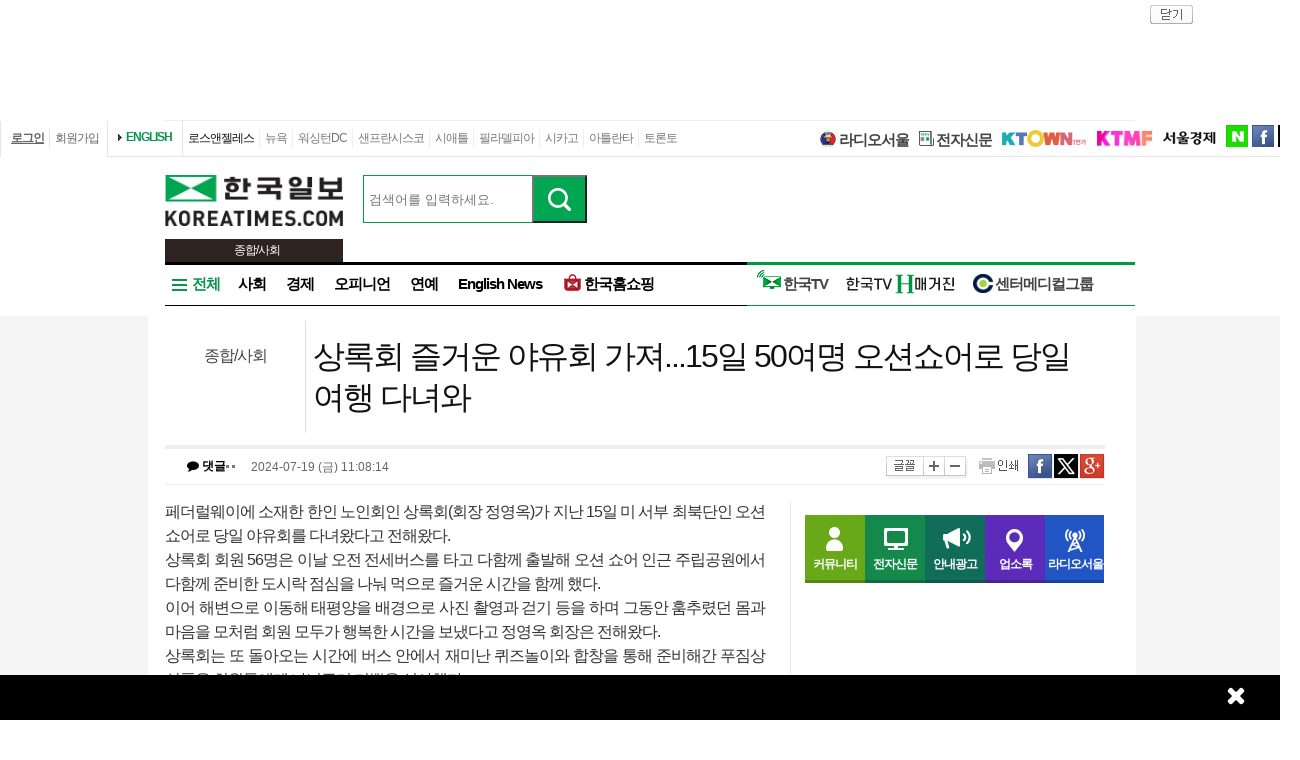

--- FILE ---
content_type: text/html; charset=utf-8
request_url: http://la.koreatimes.com/article/20240719/1522702
body_size: 148852
content:
<!doctype html>
<html lang="ko">
<!-- 45.58.10.90 -->
<head>
<meta http-equiv="X-UA-Compatible" content="IE=Edge, IE=11, IE=10, chrome=1">
<meta charset='UTF-8'>
<meta name='description' content="페더럴웨이에 소재한 한인 노인회인 상록회(회장 정영옥)가 지난 15일 미 서부 최북단인 오션 쇼어로 당일 야유회를 다녀왔다고 전해왔다. 상록회 회원 56명은 이날 오전 전세버스를 타고 다함께 출발해 오션 쇼어 인근 주립공원에서 다함께 준비한 도시락 점심을 나눠 먹으로 즐거운 시간을 함께 했다.이어 해변으로 이동해 태평양을 배경으로 사진 촬영과 걷기 등을 하며 그동안 훔추렸던 몸과 마음을 모처럼 회원 모두가 행복한 시간을 보냈다고 정영옥 회장은 전해왔다.상록회는 또 돌아오는 시간에 버스 안에서 재미난 퀴즈놀이와 합창을 통해 준비해간 푸짐상 상품을 회원들에게 나눠주며 기쁨을 선사했다." id = "metaDescription" />
<meta name='keywords' content="한국일보, 미주 한국일보, 한국일보닷컴, koreatimes, koreatimes.com, news, newspaper, media, 신문, 뉴스, 보도, 속보, 한인, 구인, 구직, 안내광고, 커뮤니티 "/>
<title id='metaTitle'>상록회 즐거운 야유회 가져...15일 50여명 오션쇼어로 당일 여행 다녀와 - 미주 한국일보</title>
<meta property="og:url"    content="http://la.koreatimes.com/article/20240719/1522702" />
<meta property="og:type"   content="news" />
<meta property="og:title"  content="상록회 즐거운 야유회 가져...15일 50여명 오션쇼어로 당일 여행 다녀와 - 미주 한국일보" />
<meta property="og:description" content="페더럴웨이에 소재한 한인 노인회인 상록회(회장 정영옥)가 지난 15일 미 서부 최북단인 오션 쇼어로 당일 야유회를 다녀왔다고 전해왔다. 상록회 회원 56명은 이날 오전 전세버스를 타고 다함께 출발해 오션 쇼어 인근 주립공원에서 다함께 준비한 도시락 점심을 나눠 먹으로 즐거운 시간을 함께 했다.이어 해변으로 이동해 태평양을 배경으로 사진 촬영과 걷기 등을 하며 그동안 훔추렸던 몸과 마음을 모처럼 회원 모두가 행복한 시간을 보냈다고 정영옥 회장은 전해왔다.상록회는 또 돌아오는 시간에 버스 안에서 재미난 퀴즈놀이와 합창을 통해 준비해간 푸짐상 상품을 회원들에게 나눠주며 기쁨을 선사했다." />
<meta property="og:image"   content="http://mimg.koreatimes.com/286/172/article/2024/07/19/20240719110814661.jpg" id = "metaImg"  />
<meta name="msvalidate.01" content="2DFDCD72385106D607079260296019D6" />
<link rel="canonical" href="http://www.koreatimes.com">
<link rel="shortcut icon" type="image/x-icon" href="http://img.koreatimes.com/2015/images/common/koreatimes_favicon.ico">
<link rel='stylesheet' type='text/css' href='http://img.koreatimes.com/2015/css/style.css?v=2026-01-188596'>
<link rel='stylesheet' type='text/css' href='http://img.koreatimes.com/2015/css/basic.css?v=2026-01-188596'>
<link rel='stylesheet' type='text/css' href='http://img.koreatimes.com/2015/css/contents.css?v=2026-01-188596'>
<link rel='stylesheet' type='text/css' href='http://img.koreatimes.com/2015/css/banner.css?v=2026-01-188596'>
<link href="http://service.koreatimes.com/css/comment_css.css?v=2026-01-188596" rel="stylesheet" type="text/css" />
<link href="//cdn-images.mailchimp.com/embedcode/classic-061523.css" rel="stylesheet" type="text/css" />
<script type='text/javascript' src='http://img.koreatimes.com/2015/js/jquery.min.js'></script>
<script type='text/javascript' src='http://img.koreatimes.com/2015/js/jquery-latest.min.js'></script>
<script type='text/javascript' src="http://img.koreatimes.com/2015/js/jquery-1.9.1.min.js"></script>
<script type='text/javascript' src='http://img.koreatimes.com/2015/js/jquery.cookie.js'></script>
<script src="https://www.youtube.com/iframe_api"></script>
<script type='text/javascript' src='http://img.koreatimes.com/2015/js/jquery.popupoverlay.js?v=2026-01-188596'></script>
<script type='text/javascript' src='http://img.koreatimes.com/2015/js/jquery.validate.js?v=2026-01-188596'></script>
<script type='text/javascript' src='http://img.koreatimes.com/2015/js/lightbox.min.js?v=2026-01-188596'></script>
<script type='text/javascript' src='http://img.koreatimes.com/2015/js/slick.min.new.js?v=2026-01-188596'></script>
<link rel='stylesheet' type='text/css' href='http://img.koreatimes.com/2015/css/slick.new.css?v=2026-01-188596'>
<script src='https://www.google.com/recaptcha/api.js'></script>
<script type='text/javascript' src='http://img.koreatimes.com/2015/js/article.js?v=2026-01-188596'></script>
<script type='text/javascript' src='http://img.koreatimes.com/2015/js/banner.js?v=2026-01-188596?v=3.4'></script>
<script type='text/javascript' src="http://img.koreatimes.com/2015/js/jquery.slides.min.js"></script>
<script type='text/javascript' src="http://img.koreatimes.com/2015/js/modernizr.js"></script>
<script type='text/javascript' src='http://img.koreatimes.com/2015/js/common.js?v=2026-01-188596'></script>
<script async src="https://securepubads.g.doubleclick.net/tag/js/gpt.js"></script>
<script type="text/javascript">
    if(typeof (history.pushState) == 'function'){
        var CatagoryURL = location.href;
        CatagoryURL = CatagoryURL.replace(/\?category=([0-9]+)/ig,"");
        history.pushState(null, null, CatagoryURL);
    }
</script>
<script>Array.prototype.slice.call(document.querySelectorAll('a'))
.filter(function (el){return el.href.match(/\/[0-9]+\?category/gi);})
.forEach(function (el){el.href = el.href.replace(/=?category.*/,"");});
</script>
<script>
window.googletag = window.googletag || {cmd: []};
  googletag.cmd.push(function() {
    
                    googletag.defineSlot('/19490865/fixed_bottom', [[1155, 45], [1135, 48], [1135, 70], [1155, 100], [1135, 78]], 'div-gpt-ad-1617834771604-0').addService(googletag.pubads());
                    googletag.defineSlot('/19490865/article_leaderboard', [[728, 90], [970, 250]], 'div-gpt-ad-1699939148378-0').addService(googletag.pubads());
                    googletag.defineSlot('/19490865/A_W1', [160, 600], 'div-gpt-ad-1642028732030-0').addService(googletag.pubads());
                    googletag.defineSlot('/19490865/A_W2', [160, 600], 'div-gpt-ad-1583530015993-0').addService(googletag.pubads());
                    googletag.defineSlot('/19490865/Hmagazine', [200, 323], 'div-gpt-ad-1715659835732-0').addService(googletag.pubads());
                    googletag.defineSlot('/19490865/MainWing_1', [160, 600], 'div-gpt-ad-1585411995846-0').addService(googletag.pubads());
                    googletag.defineSlot('/19490865/A_L2', [970, 250], 'div-gpt-ad-1699601104589-0').addService(googletag.pubads());
                    googletag.defineSlot('/19490865/A_S1', [300, 250], 'div-gpt-ad-1614209949410-0').addService(googletag.pubads());
                    googletag.defineSlot('/19490865/A_S2_new', [300, 250], 'div-gpt-ad-1632768275711-0').addService(googletag.pubads());
                    googletag.defineSlot('/19490865/A_T1', [240, 70], 'div-gpt-ad-1642028695896-0').addService(googletag.pubads());
                    googletag.defineSlot('/19490865/A_T2', [240, 70], 'div-gpt-ad-1642028708745-0').addService(googletag.pubads());    
                    googletag.defineSlot('/19490865/squarebox_banner', [[300, 250], [300, 600]], 'div-gpt-ad-1624911673337-0').addService(googletag.pubads());
                    googletag.defineSlot('/19490865/article_leaderboard', [[728, 90], [970, 250]], 'div-gpt-ad-1617834690450-0').addService(googletag.pubads());
                    googletag.defineSlot('/19490865/article_leaderboard', [[970, 250], [728, 90]], 'div-gpt-ad-1583883952124-0').addService(googletag.pubads());                
                    googletag.defineSlot('/19490865/mobile_02', [300, 250], 'div-gpt-ad-1588961278375-0').addService(googletag.pubads());
                    googletag.defineSlot('/19490865/Mobile_01', [320, 50], 'div-gpt-ad-1648842805169-0').addService(googletag.pubads());
                    googletag.defineSlot('/19490865/mobile_03', [300, 250], 'div-gpt-ad-1606012543343-0').addService(googletag.pubads());
                    //googletag.defineSlot('/19490865/A_C1', [300, 250], 'div-gpt-ad-1647537398730-0').addService(googletag.pubads());
                    googletag.defineSlot('/19490865/S_W1', [160, 600], 'div-gpt-ad-1590707352179-0').addService(googletag.pubads());
                    //googletag.defineSlot('/19490865/S_W2', [160, 600], 'div-gpt-ad-1590707369714-0').addService(googletag.pubads());
                    googletag.defineSlot('/19490865/S_W2', [160, 600], 'div-gpt-ad-1634851423268-0').addService(googletag.pubads());
                    googletag.defineSlot('/19490865/A_F1', [468, 60], 'div-gpt-ad-1761605856403-0').addService(googletag.pubads());
                    googletag.defineSlot('/19490865/A_F2', [468, 60], 'div-gpt-ad-1761606006572-0').addService(googletag.pubads());
                    
	googletag.pubads().enableSingleRequest();
	googletag.enableServices();
  });
</script>
	        
</head>
<body class='sub article wide'>
<div id="google-anno-sa">
</div>
<div class='wrap'>
<!--bn_728x90_1-->
<div class='bn_728x90_1'><!-- /19490865/article_leaderboard_231114 -->
<div id='div-gpt-ad-1699939148378-0' style='min-width: 728px; min-height: 90px;'>
  <script>
    googletag.cmd.push(function() { googletag.display('div-gpt-ad-1699939148378-0'); });
  </script>
</div><a class='bn_728x90_1_close'>close</a></div>
<!--//bn_728x90_1-->
<!--header-->
<div class='header'>
    <!--top navi bar -->
    <div class='tnb'>
        <div class='tnb_mn'>
            <ul class='member'>
                <li class='login'><a class='login_btn'>로그인</a></li><li class='join'><a class='join_btn'>회원가입</a></li>
            </ul>
          <div class='kt_us'><a href='http://www.koreatimesus.com/' target='_blank'>ENGLISH</a></div>
            <ul class='branch'>
                <li class='hover'><a href='http://la.koreatimes.com/'>로스앤젤레스</a></li>
                <li><a href='http://ny.koreatimes.com/'>뉴욕</a></li>
                <li><a href='http://dc.koreatimes.com/'>워싱턴DC</a></li>
                <li><a href='http://sf.koreatimes.com/'>샌프란시스코</a></li>
                <li><a href='http://seattle.koreatimes.com/'>시애틀</a></li>
                <li><a href='http://www.koreatimesphila.com/' target='_blank'>필라델피아</a></li>
                <li><a href='http://www.chicagokoreatimes.com/' target='_blank'>시카고</a></li>
                <li><a href='http://www.higoodday.com/' target='_blank'>아틀란타</a></li>
                <li><a href='http://www.koreatimes.net/' target='_blank'>토론토</a></li>
            </ul>
            <ul class='etc'>
                
                <li class='sul'><a href="http://www.radioseoul1650.com/" target="newtab"><span id="ico_rdseoul"></span>라디오서울</a></li>
                <li class='sul'><a href="http://epaper.koreatimes.com/" target="newtab"><span id="ico_enews"></span>전자신문</a></li>
                <li class='sul'><a href='https://www.ktown1st.com/' target='_blank'><img src='http://img.koreatimes.com/2015/images/common/family_ktown1st.png' alt='Ktown1st' /></a></li>
                <li class='ktmf'><a href='http://ktmf.koreatimes.com/' target='_blank'><img src='https://img.koreatimes.com/2015/images/ktmf.gif' alt='KTMF' /></a></li>
                <li class='sul'><a href='http://www.sedaily.com' target='_blank'><img src='http://img.koreatimes.com/2015/images/common/family_seoul.png' alt='서울경제' /></a></li>
                <li class='naver'><a href='https://newsstand.naver.com/814' target='_blank'>naver</a></li>
				<li class='fab'><a href='https://www.facebook.com/koreatimes' target='_blank'>facebook</a></li>
                <li class='twit'><a href='https://twitter.com/koreatimes' target='_blank'>twitter</a></li>
            </ul>
        </div>    
    </div>    <!--//top navi bar --> 
    
    <div class='top new_top'> <!--//섹션.다른지사에서는 new_top 클래스가 붙음-->
        <h1 id='logo'>
			<a href='http://la.koreatimes.com' target='_self'><img class='logo_top' src='http://img.koreatimes.com/2015/images/common/ktlogo.png' alt='한국일보' /></a>
			
                <div class="branch_section">
                    <strong></strong>
                    <span>종합/사회</span>
                </div>
		</h1>
		<form method="GET" action="/search_article" id="total_search" target="_self">
			<div class="new_sch_bar">
                <input type="hidden" name="cate" value="">
				<input type="text" name="keyword" value="" class="input_sch" maxlength="30" placeholder="검색어를 입력하세요.">
				<input type="submit" style="background: url(http://img.koreatimes.com/search/btn_sch.gif) center center;font-size: 0px; width: 55px; height: 48px; cursor: pointer;" value="검색" class="btn_sch">
			</div>
		</form>
        <div class='bn_240x70'>
            <div class='bn_240x70_1'>
                                    <!-- /19490865/A_T1 -->
<div id='div-gpt-ad-1642028695896-0' style='min-width: 240px; min-height: 70px;'>
  <script>
    googletag.cmd.push(function() { googletag.display('div-gpt-ad-1642028695896-0'); });
  </script>
</div>
                               </div>
                               <div class='bn_240x70_2'>
                                    <!-- /19490865/A_T2 -->
<div id='div-gpt-ad-1642028708745-0' style='min-width: 240px; min-height: 70px;'>
  <script>
    googletag.cmd.push(function() { googletag.display('div-gpt-ad-1642028708745-0'); });
  </script>
</div>
                               </div>
        </div>
    </div>
    
    <!--gnb-->
    <div class='gnb'>
        <!--네비게이션 bar LA -->
        <div class='navigation la_gnb'>
            <ul class='gnb_news'>
                <li class='btn_all hover' id='gnb_all'>전체</li>
                <li class='mn_gnbN' id='gnb_soci'><a href='http://la.koreatimes.com/section/101'>사회</a></li>
                <li class='mn_gnbN' id='gnb_eco'><a href='http://la.koreatimes.com/section/102'>경제</a></li>
			    <li class='mn_gnbN' ><a href='http://la.koreatimes.com/opinion'>오피니언</a></li>
			    <li class='mn_gnbN' ><a href='http://la.koreatimes.com/section/109'>연예</a></li>
				<!--<li class='mn_gnbN' id='gnb_issue'><a href='http://la.koreatimes.com/issue'>핫이슈</a></li>-->
                <li class='mn_gnbN' id='gnb_ktlocal'><a href='http://la.koreatimes.com/section/102/250'>English News</a></li>
				<li class='mn_gnbN' id='gnb_shopping'><a href='https://shop.koreatimes.com/' target='_blank'>
					<span id='ico_hkshopping'></span>한국홈쇼핑</a>
				</li>
                <li class='mn_gnbN' id='gnb_ces'><a href='http://la.koreatimes.com/section/102/260' target='newtab'>CES 2026</a></li>
            </ul>
			
			
            <ul class='gnb_hktv' >
				<li class='mn_gnbN' id='gnb_hktv'><a href='http://www.tvhankook.com/' target='newtab'>
                    <span id='ico_hktv'></span>한국TV</a>
                </li>
                <li class="radioseoul_nav"><a href='http://www.radioseoul1650.com/' target='newtab'><span id='ico_rdseoul'></span>라디오서울</a></li>
                <!--<li><a href='https://www.tvhankook.com/onair/?m_seq=21&s_seq=31&s_type=B&schid=90549763' target='tvhankook'>
                        <span id='ico_radio'></span>보이는 라디오</a></li>-->
                <!--<li><a href='https://www.tvhankook.com/' target='tvhankook'>
                    <span id='ico_tv'></span>TV/VOD 보러가기</a>
                </li>-->
                <li><a href='https://online.anyflip.com/nqmlb/ojin/mobile/index.html' target="_blank">
                <img src="http://img.koreatimes.com/2015/images/hktv_hmagazine_logo.png" class="h_magazines" alt="H매거진" /></a></li>
                
                <li><a href='http://la.koreatimes.com/section/102/263' target="_blank">
                    <span id='ico_center'></span>센터메디컬그룹</a></li>
            </ul>	

            
			<!--<ul class="gnb_townads">
                <li class="townads_box town_news_box">
                    <a href='http://la.koreatimes.com/town_news' class="towndas_tit" style="display: block;color: darkgreen;">
                        타운광고 & 뉴스
                    </a>
                </li>
            </ul>-->
			
			<!-- h magazine hidden
			<div style="position: absolute; top: -7px; margin-right: -158px; overflow: hidden; right: 0;">
				<a href="http://www.weeklyh.com/" target="_blank"><img src="http://img.koreatimes.com/banner/files/t2/hmagazine_gif_ver(3).gif" border="0" alt="h magazine" width="149" height="50"></a>
			</div> -->
        </div>
        <!--//네비게이션 bar-->
        
        
        <!--네비on_뉴스 전체메뉴-->
        <div class='gnbN_all gnbCon allLA' id='gnb_allCon' style='display:none'>
            <div class='mnNews' style='border:0'>
                <h2><a href='http://la.koreatimes.com/section/101'>사회</a></h2>
                <ul class='mn_subN' style='min-height:245px;'>
                    <li><a href='http://la.koreatimes.com/section/101/201'>LA로컬/사회</a></li>
                    <li><a href='http://la.koreatimes.com/section/101/202'>내셔널</a></li>
                    <li><a href='http://la.koreatimes.com/section/101/203'>LA 인근지역</a></li>
                    <li><a href='http://la.koreatimes.com/section/101/204'>사건/사고</a></li>
                    <li><a href='http://la.koreatimes.com/section/101/205'>이민뉴스</a></li>
                    <li><a href='http://la.koreatimes.com/section/101/206'>사람/사람들</a></li>
                    <li><a href='http://la.koreatimes.com/section/101/207'>특약뉴스</a></li>
                    <li><a href='http://la.koreatimes.com/section/101/208'>사고</a></li>
                    <li><a href='http://la.koreatimes.com/section/101/209'>스테이트/로컬</a></li>
                    <li><a href='http://la.koreatimes.com/section/101/210'>삶과 추억</a></li>
                </ul>
            </div>
            
            <div class='mnNews'>
                <h2><a href='http://la.koreatimes.com/section/102'>경제</a></h2>
                <ul class='mn_subN' style='min-height:245px;'>
                    <li><a href='http://la.koreatimes.com/section/102/211'>경제일반</a></li>
                    <li><a href='http://la.koreatimes.com/section/102/212'>금융/증권</a></li>
                    <li><a href='http://la.koreatimes.com/section/102/213'>생활경제</a></li>
                    <li><a href='http://la.koreatimes.com/section/102/214'>마켓</a></li>
                    <li><a href='http://la.koreatimes.com/section/102/215'>자동차</a></li>
                    <li><a href='http://la.koreatimes.com/section/102/216'>소비자정보</a></li>
                    <li><a href='http://la.koreatimes.com/section/102/217'>타운비지니스</a></li>
                    <li><a href='http://la.koreatimes.com/section/102/219'>경제와 사람들</a></li>
                    <li><a href='http://la.koreatimes.com/section/102/220'>경제칼럼</a></li>
                    <li><a href='http://la.koreatimes.com/section/102/218'>기업</a></li>
                </ul>
            </div>

            <div class='mnNews'>
                <h2><a href='http://la.koreatimes.com/section/103'>스포츠</a></h2>
                <ul class='mn_subN' style='min-height:245px;'>
                    <li><a href='http://la.koreatimes.com/section/103/221'>스포츠종합</a></li>
                    <li><a href='http://la.koreatimes.com/section/103/222'>야구</a></li>
                    <li><a href='http://la.koreatimes.com/section/103/223'>농구</a></li>
                    <li><a href='http://la.koreatimes.com/section/103/224'>골프</a></li>
                    <li><a href='http://la.koreatimes.com/section/103/225'>풋볼</a></li>
                    <li><a href='http://la.koreatimes.com/section/103/226'>축구</a></li>
                    <li><a href='http://la.koreatimes.com/section/103/227'>테니스</a></li>
                    <li><a href='http://la.koreatimes.com/section/103/228'>TV스포츠</a></li>
                    <li><a href='http://la.koreatimes.com/section/103/229'>골프레슨</a></li>
                    <!--<li><a href='http://la.koreatimes.com/rio'>RIO2016</a></li>-->
                </ul>
            </div>

            
            
            
            <div class='mnNews'>
                <h2><a href='http://la.koreatimes.com/section/108'>부동산</a></h2>
                <ul class='mn_subN' style='height:90px;'>
                    <li><a href='http://la.koreatimes.com/section/108/256'>부동산 일반</a></li>
                    <li><a href='http://la.koreatimes.com/section/108/257'>부동산 매매</a></li>
                    <li><a href='http://la.koreatimes.com/section/108/258'>부동산 경기 전망</a></li>
                    <li><a href='http://la.koreatimes.com/section/108/259'>부동산 칼럼</a></li>
                </ul>

                <h2><a href='http://la.koreatimes.com/section/105'>교육</a></h2>
                <ul class='mn_subN' style='height:110px;'>
                    <li><a href='http://la.koreatimes.com/section/105/241'>교육일반</a></li>
                    <li><a href='http://la.koreatimes.com/section/105/242'>SAT/ACT</a></li>
                    <li><a href='http://la.koreatimes.com/section/105/243'>대입전략</a></li>
                    <li><a href='http://la.koreatimes.com/section/105/244'>과외활동</a></li>
                    <li><a href='http://la.koreatimes.com/section/105/245'>교육칼럼</a></li>
                </ul>
            </div>

            
            <div class='mnNews'>

                <h2><a href='http://la.koreatimes.com/section/106'>건강</a></h2>
                <ul class='mn_subN' style='height:67px;'>
                    <li><a href='http://la.koreatimes.com/section/106/246'>건강일반</a></li>
                    <li><a href='http://la.koreatimes.com/section/106/247'>예방과 치료</a></li>
                    <li><a href='http://la.koreatimes.com/section/106/248'>건강칼럼</a></li>
                </ul>

                <h2><a href='http://la.koreatimes.com/section/104'>라이프</a></h2>
                <ul class='mn_subN' style='height:67px;'>
                    <li><a href='http://la.koreatimes.com/section/104/236'>생활전반</a></li>
                    <li><a href='http://la.koreatimes.com/section/104/237'>요리</a></li>
                    <li><a href='http://la.koreatimes.com/section/104/238'>스타일/여성</a></li>
                </ul>

                <h2><a href='http://la.koreatimes.com/section/107'>위켄드</a></h2>
                <ul class='mn_subN' style='height:45px;'>
                    <li><a href='http://la.koreatimes.com/section/107/251'>여행/레저</a></li>
                    <li><a href='http://la.koreatimes.com/section/107/252'>영화</a></li>
                </ul>
            </div>

            <div class='mnNews' style='padding-left:15px'>
                <h2><a href='http://la.koreatimes.com/section/110'>문화</a></h2>
                <h2><a href='http://la.koreatimes.com/section/111'>종교</a></h2>
                <h2><a href='http://la.koreatimes.com/section/109'>연예</a></h2>
                <!--<h2><a href='http://la.koreatimes.com/expert'>전문가 칼럼</a></h2>-->
                <!--<h2><a href='http://la.koreatimes.com/issue/'>핫이슈</a></h2>-->
                <h2><a href='http://la.koreatimes.com/photonews/'>포토뉴스</a></h2>
                <h2><a href='http://la.koreatimes.com/section/113/412' target='_blank'>H 매거진</a></h2>
            </div>
            
            <div class='mnNews'>
                <h2><a href='http://la.koreatimes.com/opinion'>오피니언</a></h2>
                <ul class='mn_subN fl_l opi'>
                    <li><a href='http://la.koreatimes.com/section/113/276'>사설</a></li>
                    <!--<li><a href='http://la.koreatimes.com/section/113/280'>이철칼럼</a></li>-->
                    <li><a href='http://la.koreatimes.com/section/113/282'>옥세철의 인사이드</a></li>
                    <li><a href='http://la.koreatimes.com/section/113/283'>민경훈의 논단</a></li>
                    <li><a href='http://la.koreatimes.com/section/113/277'>이런이야기저런이야기</a></li>
                    <!--<li><a href='http://la.koreatimes.com/section/113/281'>주말산책</a></li>-->
                    <li><a href='http://la.koreatimes.com/section/113/284'>권정희의 세상읽기</a></li>
					<li><a href='http://la.koreatimes.com/section/113/377'>정숙희의 시선</a></li>
                    <li><a href='http://la.koreatimes.com/section/113/285'>기자의 눈</a></li>
                    <li><a href='http://la.koreatimes.com/section/113/287'>이 아침의 시</a></li>
                    <li><a href='http://la.koreatimes.com/section/113/286'>박록의 오늘과 내일</a></li>
                    <li><a href='http://la.koreatimes.com/section/113/288'>시론</a></li>
                    <li><a href='http://la.koreatimes.com/section/113/289'>삶과 생각</a></li>
                    <li><a href='http://la.koreatimes.com/section/113/378'>안상호의 사람과 사람사이</a></li>
                </ul>
            </div>
            
            <div class='mnNews' style='border: 0;'>
                <h2 class='h2'>O</h2>
                <ul class='mn_subN fl_l opi'>
                    <li><a href='http://la.koreatimes.com/section/113/295'>조윤성의 하프타임</a></li>
                    <li><a href='http://la.koreatimes.com/section/113/290'>발언대</a></li>
                    <li><a href='http://la.koreatimes.com/section/113/291'>젊은시각2030</a></li>
                    <li><a href='http://la.koreatimes.com/section/113/292'>데스크의 창</a></li>
                    <li><a href='http://la.koreatimes.com/section/113/296'>취재수첩</a></li>
                    <li><a href='http://la.koreatimes.com/section/113/297'>문화와 삶</a></li>
                    <li><a href='http://la.koreatimes.com/section/113/293'>전망대</a></li>
                    <li><a href='http://la.koreatimes.com/section/113/294'>주말에세이</a></li>
                    <li><a href='http://la.koreatimes.com/section/113/278'>뉴스의 현장</a></li>
                    <li><a href='http://la.koreatimes.com/section/113/279'>나의의견</a></li>
                    <li><a href='http://la.koreatimes.com/section/113/298'>시사만평</a></li>
                    <li><a href='http://la.koreatimes.com/section/113/299'>기타</a></li>
                </ul>
            </div>
            
            
        
            
            <hr class='clear' />
            <a class='gnb_close'>close</a>
        </div>
        <!--//네비on_뉴스 전체메뉴-->
        
        
        <!--네비on_섹션사회-->
        <div class='gnbN_sec gnbCon' id='gnb_sociCon'>
    <ul class='mn_subN'>
		<li><a href='http://www.koreatimes.com/section/101/201'>LA로컬/사회</a></li>
        <li><a href='http://www.koreatimes.com/section/101/202'>내셔널</a></li>
        <li><a href='http://www.koreatimes.com/section/101/203'>LA 인근지역</a></li>
        <li><a href='http://www.koreatimes.com/section/101/204'>사건/사고</a></li>
        <li><a href='http://www.koreatimes.com/section/101/205'>이민뉴스</a></li>
        <li><a href='http://www.koreatimes.com/section/101/206'>사람/사람들</a></li>
        <li><a href='http://www.koreatimes.com/section/101/207'>특약뉴스</a></li>
        <li><a href='http://www.koreatimes.com/section/101/208'>사고</a></li>
        <li><a href='http://www.koreatimes.com/section/101/209'>스테이트/로컬</a></li>
        <li><a href='http://www.koreatimes.com/section/101/210'>삶과 추억</a></li>
    </ul>
    <div class='pNews'>
        <a href='http://www.koreatimes.com/article/20260116/1597411'><img src='http://mimg.koreatimes.com/226/135/manage/la/images/section_101/1768625224_section_101_image_0.jpg' alt='news image' /></a>
        <h4><a href='http://www.koreatimes.com/article/20260116/1597411'>윤 ‘체포 방해’ 징역 5년… “경호처 사병화”</a></h4>
    </div>
    <ul class='nList'>
        <li><a href='/article/20260116/1597418'>필리핀 거대 쓰레기더미 붕괴 사망자 28명·실종자 8명</a></li><li><a href='/article/20260116/1597417'>장동혁, 국회서 ‘쌍특검 단식’ 사흘째… “아침에는 말도 잘 못해”</a></li><li><a href='/article/20260116/1597416'>러트닉 “美에 투자하지 않으면 반도체 100% 관세”…한국 등 압박</a></li><li><a href='/article/20260116/1597415'>노벨상 메달 트럼프에 헌납한 마차도에 노르웨이 ‘부글’</a></li><li><a href='/article/20260116/1597414'>경찰, ‘공천헌금’ 김경과 진술 엇갈린 강선우 前보좌관 재소환</a></li><li><a href='/article/20260116/1597413'>“전세계 금수저들, 향후 10년간 4조달러대 부동산 상속받는다”</a></li>
    </ul>
    <hr class='clear' />
	<a class='gnb_close'>close</a>
</div>
<!--//네비on_섹션사회-->


<!--네비on_섹션경제-->
<div class='gnbN_sec gnbCon' id='gnb_ecoCon'>
    <ul class='mn_subN'>
		<li><a href='http://www.koreatimes.com/section/102/211'>경제일반</a></li>
        <li><a href='http://www.koreatimes.com/section/102/212'>금융/증권</a></li>
        <li><a href='http://www.koreatimes.com/section/102/213'>생활경제</a></li>
        <li><a href='http://www.koreatimes.com/section/102/214'>마켓</a></li>
        <li><a href='http://www.koreatimes.com/section/102/215'>자동차</a></li>
        <li><a href='http://www.koreatimes.com/section/102/216'>소비자정보</a></li>
        <li><a href='http://www.koreatimes.com/section/102/217'>타운비지니스</a></li>
        <li><a href='http://www.koreatimes.com/section/102/218'>기업</a></li>
        <li><a href='http://www.koreatimes.com/section/102/219'>경제와 사람들</a></li>
        <li><a href='http://www.koreatimes.com/section/102/220'>경제칼럼</a></li>
    </ul>
    <div class='pNews'>
         <a href='http://www.koreatimes.com/article/20260115/1597267'><img src='http://mimg.koreatimes.com/226/135/manage/la/images/section_102/1768527115_section_102_image_0.jpg' alt='news image' /></a>
        <h4><a href='http://www.koreatimes.com/article/20260115/1597267'>신차 가격 고공행진… ‘100개월 할부’까지 등장</a></h4>
    </div>
    <ul class='nList'>
        <li><a href='/article/20260116/1597399'>구글, ‘검색 독점’ 판결에 항소… “사람들이 원해서 썼을뿐”</a></li><li><a href='/article/20260116/1597390'>뉴욕증시, 고점 부담 속 잘 나가는 마이크론…하락 마감</a></li><li><a href='/article/20260116/1597380'>오픈AI, 미국서 챗GPT에 광고 도입…무료·저가요금제에 적용</a></li><li><a href='/article/20260116/1597379'>South Korea’s ‘Passport Power’ Remains in World’s Top Tier for 6th Straight Year</a></li><li><a href='/article/20260116/1597331'>[인터뷰] 연세 글로벌 YG CEO “수준 높은 대면 강의… 강력한 네트웍”</a></li><li><a href='/article/20260115/1597267'>신차 가격 고공행진… ‘100개월 할부’까지 등장</a></li>
    </ul>
    <hr class='clear' />
	<a class='gnb_close'>close</a>
</div>
<!--//네비on_섹션경제-->


<!--네비on_섹션스포츠-->
<div class='gnbN_sec gnbCon' id='gnb_sportsCon'>
    <ul class='mn_subN'>
		<li><a href='http://www.koreatimes.com/section/103/221'>스포츠종합</a></li>
        <li><a href='http://www.koreatimes.com/section/103/222'>야구</a></li>
        <li><a href='http://www.koreatimes.com/section/103/223'>농구</a></li>
        <li><a href='http://www.koreatimes.com/section/103/224'>골프</a></li>
        <li><a href='http://www.koreatimes.com/section/103/225'>풋볼</a></li>
        <li><a href='http://www.koreatimes.com/section/103/226'>축구</a></li>
        <li><a href='http://www.koreatimes.com/section/103/227'>테니스</a></li>
        <li><a href='http://www.koreatimes.com/section/103/228'>TV스포츠</a></li>
        <li><a href='http://www.koreatimes.com/section/103/229'>골프레슨</a></li>
        <!--<li><a href='http://www.koreatimes.com/rio'>RIO2016</a></li>-->
    </ul>
    <div class='pNews'>
         <a href='http://www.koreatimes.com/article/20260115/1597278'><img src='http://mimg.koreatimes.com/226/135/manage/la/images/section_103/1768531081_section_103_image_0.jpg' alt='news image' /></a>
        <h4><a href='http://www.koreatimes.com/article/20260115/1597278'>호주오픈 18일 개막… 알카라스 vs 신네르 결승서 만날까</a></h4>
    </div>
    <ul class='nList'>
        <li><a href='/article/20260116/1597366'>운명의 한일전, 韓 4강 진출 시 확정... ‘어떻게 이런 행운이’ 日 준결승 선착, 승부차기 끝에 요르단 격파</a></li><li><a href='/article/20260116/1597365'>커쇼 은퇴 번복, WBC 전격 출전→류현진과 맞대결 가능성</a></li><li><a href='/article/20260115/1597278'>호주오픈 18일 개막… 알카라스 vs 신네르 결승서 만날까</a></li><li><a href='/article/20260115/1597277'>댈러스 ‘수퍼신인’ 플래그도 ‘부상병동’에</a></li><li><a href='/article/20260115/1597276'>[전익환 프로의 골프교실] 손목 사용</a></li><li><a href='/article/20260115/1597198'>뜨거운 ‘韓日 동맹 라인’ 이토 AS→김민재 골 ‘열도 홀렸다’... 일본 “콤파니 황태자들, 완벽히 해냈다” 찬사</a></li>
    </ul>
    <hr class='clear' />
	<a class='gnb_close'>close</a>
</div>
<!--//네비on_섹션스포츠-->

<!--네비on_섹션라이프-->
<div class='gnbN_sec gnbCon' id='gnb_lifeCon'>
    <ul class='mn_subN'>
		
		<li><a href='http://www.koreatimes.com/section/104/236'>생활전반</a></li>
        <li><a href='http://www.koreatimes.com/section/104/237'>요리</a></li>
        <li><a href='http://www.koreatimes.com/section/104/238'>스타일/여성</a></li>
		
    </ul>
    <div class='pNews'>
         <a href='http://www.koreatimes.com/article/20260113/1596930'><img src='http://mimg.koreatimes.com/226/135/manage/la/images/section_104/1768350731_section_104_image_0.jpg' alt='news image' /></a>
        <h4><a href='http://www.koreatimes.com/article/20260113/1596930'>응시의 변천사… 디지털 시대의 인물화</a></h4>
    </div>
    <ul class='nList'>
        <li><a href='/article/20260114/1597069'>슬기로운시니어생활 47회</a></li><li><a href='/article/20260113/1596930'>응시의 변천사… 디지털 시대의 인물화</a></li><li><a href='/article/20260113/1596929'>여섯 빛깔의 변주, 하나의 울림이 되다</a></li><li><a href='/article/20260106/1595969'>프렌치 셰프가 만드는 돼지국밥… 익숙한데 새롭고, 낯선데 세련됐다</a></li><li><a href='/article/20251230/1595198'>“치매에 치즈가 좋대서 맨날 먹었는데”…  고지방 주의</a></li><li><a href='/article/20251230/1595197'>알고보니 ‘완전식품’인 고구마의 놀라운 효능</a></li>
    </ul>
    <hr class='clear' />
	<a class='gnb_close'>close</a>
</div>
<!--//네비on_섹션라이프-->

<!--네비on_섹션교육-->
<div class='gnbN_sec gnbCon' id='gnb_eduCon'>
    <ul class='mn_subN'>
		
		<li><a href='http://www.koreatimes.com/section/105/241'>교육일반</a></li>
        <li><a href='http://www.koreatimes.com/section/105/242'>SAT/ACT</a></li>
        <li><a href='http://www.koreatimes.com/section/105/243'>대입전략</a></li>
        <li><a href='http://www.koreatimes.com/section/105/244'>과외활동</a></li>
        <li><a href='http://www.koreatimes.com/section/105/245'>교육칼럼</a></li>
		
    </ul>
    <div class='pNews'>
         <a href='http://www.koreatimes.com/article/20260111/1596605'><img src='http://mimg.koreatimes.com/226/135/manage/la/images/section_105/1768191607_section_105_image_0.jpg' alt='news image' /></a>
        <h4><a href='http://www.koreatimes.com/article/20260111/1596605'>대학 편입 고민 중이라면… 명확한 이유 있어야</a></h4>
    </div>
    <ul class='nList'>
        <li><a href='/article/20260111/1596605'>대학 편입 고민 중이라면… 명확한 이유 있어야</a></li><li><a href='/article/20260111/1596604'>지원 마감된 대학 불안하다면… 1월15일 마감 대학들</a></li><li><a href='/article/20260111/1596603'>다시 명문대를 찾는 기업들</a></li><li><a href='/article/20260111/1596602'>명문대 입시에서 리서치 경험이 갖는 진짜 의미</a></li><li><a href='/article/20260111/1596601'>운이 가득한 2026년을 기원하며</a></li><li><a href='/article/20260111/1596600'>“재정보조는 확률로 성공하는 것이 아니다”</a></li>
    </ul>
    <hr class='clear' />
	<a class='gnb_close'>close</a>
</div>
<!--//네비on_섹션교육-->

<!--네비on_섹션건강-->
<div class='gnbN_sec gnbCon' id='gnb_healthCon'>
    <ul class='mn_subN'>
		
		<li><a href='http://www.koreatimes.com/section/106/246'>건강일반</a></li>
        <li><a href='http://www.koreatimes.com/section/106/247'>예방과 치료</a></li>
        <li><a href='http://www.koreatimes.com/section/106/248'>건강칼럼</a></li>
		
    </ul>
    <div class='pNews'>
         <a href='http://www.koreatimes.com/article/20260112/1596756'><img src='http://mimg.koreatimes.com/226/135/manage/la/images/section_106/1768292638_section_106_image_0.jpg' alt='news image' /></a>
        <h4><a href='http://www.koreatimes.com/article/20260112/1596756'>갑자기 쥐어짜는 듯한 복통·설사·혈변… ‘허혈성 대장염’</a></h4>
    </div>
    <ul class='nList'>
        <li><a href='/article/20260112/1596756'>갑자기 쥐어짜는 듯한 복통·설사·혈변… ‘허혈성 대장염’</a></li><li><a href='/article/20260112/1596754'>손아귀 힘 약할수록 당뇨병 발생 위험 높다</a></li><li><a href='/article/20260110/1596539'>美 식이지침 포함된 김치… ‘마이크로바이옴’ 건강에 무슨 역할?</a></li><li><a href='/article/20260105/1595834'>새해 금연 결심… 작심삼일로 끝나지 않으려면</a></li><li><a href='/article/20260105/1595833'>혈압·혈당·콜레스테롤 개선하려면 체중 3.5㎏ 줄여라</a></li><li><a href='/article/20251230/1595191'>단백질 늘리고 탄수화물 줄이고…영양소 적정 기준 개정</a></li>
    </ul>
    <hr class='clear' />
	<a class='gnb_close'>close</a>
</div>
<!--//네비on_섹션건강-->

<!--네비on_섹션위켄드-->
<div class='gnbN_sec gnbCon' id='gnb_weekendCon'>
    <ul class='mn_subN'>
		
		<li><a href='http://www.koreatimes.com/section/107/251'>여행/레저</a></li>
        <li><a href='http://www.koreatimes.com/section/107/252'>영화</a></li>
		
    </ul>
    <div class='pNews'>
         <a href='http://www.koreatimes.com/article/20260108/1596346'><img src='http://mimg.koreatimes.com/226/135/manage/la/images/section_107/1767925845_section_107_image_0.jpg' alt='news image' /></a>
        <h4><a href='http://www.koreatimes.com/article/20260108/1596346'>[주말 뭐 볼까 OTT] ‘우정과 탐욕 사이… 돈 가방 2,400만 달러의 시험대’</a></h4>
    </div>
    <ul class='nList'>
        <li><a href='/article/20260115/1597272'>‘여수 밤바다’에 물렸다면… 여수 섬·바다 어때요?</a></li><li><a href='/article/20260115/1597271'>[새 영화] “조상 대대로 살아온 땅과 집을 빼앗기면 남은 것은 무엇?”</a></li><li><a href='/article/20260115/1597269'>젊은 남녀가 춤의 마력에 빠져 금지된 사랑 이야기</a></li><li><a href='/article/20260108/1596347'>칙칙폭폭 ‘미니’ 기차 타고 마테호른, 콜로세움 한 바퀴</a></li><li><a href='/article/20260108/1596346'>[주말 뭐 볼까 OTT] ‘우정과 탐욕 사이… 돈 가방 2,400만 달러의 시험대’</a></li><li><a href='/article/20260108/1596345'>닐 다이아몬드 히트곡으로 “다시 꿈꿀 용기를 노래하다”</a></li>
    </ul>
    <hr class='clear' />
	<a class='gnb_close'>close</a>
</div>
<!--//네비on_섹션위켄드-->

<!--네비on_섹션부동산-->
<div class='gnbN_sec gnbCon' id='gnb_estCon'>
    <ul class='mn_subN'>
		
		<li><a href='http://www.koreatimes.com/section/108/256'>부동산 일반</a></li>
        <li><a href='http://www.koreatimes.com/section/108/257'>부동산 매매</a></li>
        <li><a href='http://www.koreatimes.com/section/108/258'>부동산 경기 전망</a></li>
        <li><a href='http://www.koreatimes.com/section/108/259'>부동산 칼럼</a></li>
		
    </ul>
    <div class='pNews'>
         <a href='http://www.koreatimes.com/article/20260114/1597073'><img src='http://mimg.koreatimes.com/226/135/manage/la/images/section_108/1768438889_section_108_image_0.jpg' alt='news image' /></a>
        <h4><a href='http://www.koreatimes.com/article/20260114/1597073'>모기지 보험료 인하·다운페이… 올해 알아 둘  보조 프로그램</a></h4>
    </div>
    <ul class='nList'>
        <li><a href='/article/20260114/1597073'>모기지 보험료 인하·다운페이… 올해 알아 둘  보조 프로그램</a></li><li><a href='/article/20260114/1597072'>주거 공간만으론 부족… 신체·정신적 건강까지 챙겨야</a></li><li><a href='/article/20260114/1597071'>방 하나 임대해볼까?</a></li><li><a href='/article/20260114/1597070'>좋은 거래는 ‘빠른 대응’과 ‘전략’에서 완성</a></li><li><a href='/article/20260107/1596158'>올해 내 집 마련하려면… 철저한 대출 상품 비교부터</a></li><li><a href='/article/20260107/1596157'>올해 새해 결심은 ‘주택 관리’… 방치하면 더 큰 수리로</a></li>
    </ul>
    <hr class='clear' />
	<a class='gnb_close'>close</a>
</div>
<!--//네비on_섹션부동산-->

<!--네비on_섹션연예-->
<div class='gnbN_sec gnbCon' id='gnb_enterCon'>
    <ul class='mn_subN'>
		<li><a href='http://www.koreatimes.com/section/109/261'>연예세상</a></li>
    </ul>
    <div class='pNews'>
         <a href='http://www.koreatimes.com/article/20260116/1597419'><img src='http://mimg.koreatimes.com/226/135/manage/la/images/section_109/1768629180_section_109_image_0.jpg' alt='news image' /></a>
        <h4><a href='http://www.koreatimes.com/article/20260116/1597419'>사유리, 젠 위한 아빠인가..기모노 입고 함께 한 가족 사진이 주목받는 이유</a></h4>
    </div>
    <ul class='nList'>
        <li><a href='/article/20260116/1597420'>아유미, 갑작스러운 사업가 남편 차단 “그냥 쉬고 싶을 때”</a></li><li><a href='/article/20260116/1597419'>사유리, 젠 위한 아빠인가..기모노 입고 함께 한 가족 사진이 주목받는 이유</a></li><li><a href='/article/20260116/1597400'>지상렬, ♥신보람과 열애 인정 후 첫 동반 등장..애칭=자기 [살림남]</a></li><li><a href='/article/20260116/1597381'>“박찬욱 ‘어쩔수가없다’, 미국서 韓영화 역대2위 흥행 예상”</a></li><li><a href='/article/20260116/1597370'>“방탄소년단 부산오는데 한 몫 잡자”..숙소비 10배→강제 취소까지 ‘논란’</a></li><li><a href='/article/20260116/1597369'>“모델 같은 얼굴, 재산 노렸나” 박나래 전 남친 사태..기안84 발언 ‘파묘’</a></li>
    </ul>
    <hr class='clear' />
	<a class='gnb_close'>close</a>
</div>
<!--//네비on_섹션연예-->


<!--네비on_섹션오피니언-->
<div class='gnbN_opi gnbCon' id='gnb_opiCon'>
    <ul class='nList'>
        <li><h3><a href='http://www.koreatimes.com/section/113/276'>[사설]</a></h3>
        <p><a href='/article/20260115/1597285'>한인 2세들 ‘족쇄’ 국적법 신속 개정해야</a></p>
        </li>
        <li><h3><a href='http://www.koreatimes.com/section/113/280'>[이철칼럼]</a></h3>
        <p><a href='/article/20220821/1429315'>구한말의 증인들</a></p>
        </li>
        <li><h3><a href='http://www.koreatimes.com/section/113/286'>[오늘과 내일]</a></h3>
        <p><a href='/article/20210414/1358641'>바이든과 ‘유령총’</a></p>
        </li>
        <li><h3><a href='http://www.koreatimes.com/section/113/281'>[주말산책]</a></h3>
        <p><a href='/article/20191220/1286551'>2019년 베스트 10</a></p>
        </li>
        <li><h3><a href='http://www.koreatimes.com/section/113/282'>[인사이드]</a></h3>
        <p><a href='/article/20260111/1596609'>‘좀비(zombie)체제’가 무너질 때…</a></p>
        </li>
        <li><h3><a href='http://www.koreatimes.com/section/113/283'>[논단]</a></h3>
        <p><a href='/article/20260112/1596763'>트렌턴, 멜로스, 시실리, 레욱트라</a></p>
        </li>
        <li><h3><a href='http://www.koreatimes.com/section/113/284'>[여기자의 세상 읽기]</a></h3>
        <p><a href='/article/20231026/1486913'>행복을 만들어내는 투자</a></p>
        </li>
        <li><h3><a href='http://www.koreatimes.com/section/113/295'>[하프타임]</a></h3>
        <p><a href='/article/20250716/1572922'>‘송무백열’(松茂柏悅)</a></p>
        </li>
    </ul>
        <div class='mn_opinion'>
        <h3>칼럼</h3>
        <ul class='mn_subN'>
            <li><a href='http://www.koreatimes.com/section/113/280'>이철칼럼</a></li>
            <li><a href='http://www.koreatimes.com/section/113/286'>오늘과 내일</a></li>
            <li><a href='http://www.koreatimes.com/section/113/281/'>주말산책</a></li>
            <li><a href='http://www.koreatimes.com/section/113/282'>인사이드</a></li>
            <li><a href='http://www.koreatimes.com/section/113/283'>논단</a></li>
            <li><a href='http://www.koreatimes.com/section/113/284'>여기자의 세상읽기</a></li>
            <li><a href='http://www.koreatimes.com/section/113/295'>하프타임</a></li>
            <li><a href='http://www.koreatimes.com/section/113/277'>이런 이야기 저런 이야기</a></li>
            <li><a href='http://www.koreatimes.com/section/113/292'>데스크의창</a></li>
            <li><a href='http://www.koreatimes.com/section/113/278'>뉴스의 현장</a></li>
            <li><a href='http://www.koreatimes.com/section/113/285'>기자의 눈</a></li>
            <li><a href='http://www.koreatimes.com/section/113/296'>취재수첩</a></li>
            <li><a href='http://www.koreatimes.com/section/113/297'>문화와 삶</a></li>
        </ul>
        
        <h3>기고</h3>
        <ul class='mn_subN'>
            <li><a href='http://www.koreatimes.com/section/113/288'>시론</a></li>
            <li><a href='http://www.koreatimes.com/section/113/293'>전망대</a></li>
            <li><a href='http://www.koreatimes.com/section/113/291'>젊은 시각 2030</a></li>
            <li><a href='http://www.koreatimes.com/section/113/290'>발언대</a></li>
            <li><a href='http://www.koreatimes.com/section/113/289'>삶과 생각</a></li>
            <li><a href='http://www.koreatimes.com/section/113/294'>주말 에세이</a></li>
        </ul>
        
        <h3>기타</h3>
        <ul class='mn_subN'>
            <li><a href='http://www.koreatimes.com/section/113/279'>여론마당</a></li>
            <li><a href='http://www.koreatimes.com/section/113/287'>이 아침의 시</a></li>
            <li><a href='http://www.koreatimes.com/section/113/298'>시사만평</a></li>
			<li><a href='http://www.koreatimes.com/section/113/299'>기타</a></li>
        </ul>
        
        <h3>지사 오피니언</h3>
        <ul class='mn_subN'>
            <li><a href='http://www.koreatimes.com/section/409'>뉴욕</a></li>
            <li><a href='http://www.koreatimes.com/section/506'>워싱턴DC</a></li>
            <li><a href='http://www.koreatimes.com/section/608'>샌프란시스코</a></li>
        </ul>
        <hr class='clear' />
		<a class='gnb_close'>close</a>
    </div>
</div>    
        <!--//네비on_섹션오피니언-->
        <!--네비on_서비스메뉴영역-->
        <div class='gnbS_mnSub gnbCon' id='gnb_commuCon'>
            <ul class='mn_service'>
                <li><a href='http://community.koreatimes.com/board/index.php?board_no=4'>이벤트&amp;공지사항</a></li>
                <li><a href='https://www.ktown1st.com/ktalk'>커뮤니티</a></li>
            </ul>
            <a class='gnb_close'>close</a>
        </div>
        <!--//네비on_서비스메뉴영역-->
        
        <!------------//gnb노출 : 브랜치 공통메뉴------------>   
    </div>
    <!--//gnb-->
</div>


<!--//header--><!--contents-->

<div class='contents'  >

	
	<!--**************************   article   ***************************-->
    <div class='title'>
    	
    	<div class='location_arti' id="location_arti" ><span><a href='http://la.koreatimes.com/section/701'>종합/사회</a></span></div>
        <div class="tit_arti" id="tit_arti"><h4>상록회 즐거운 야유회 가져...15일 50여명 오션쇼어로 당일 여행 다녀와</h4></div>
        <div class='util_area'>
        	<div class='info_arti' id="info_arti">
        			<em class="commct">
	        			<a class="comment_count">
		        			<i class="fa fa-comment" aria-hidden="true"></i> 댓글 
		        			<span id="commnum" style="padding:0px;">
		        				<img src="http://img.koreatimes.com/2015/images/main/commct02.png">		        				
		        			</span>
	        			</a>
	        		</em>
	        	<span id="print_arti_info">	
            		<span class='upload_date'>2024-07-19 (금) 11:08:14</span>
            		            	</span>	
            </div>
            <div class='function'>
                <a class='txt_size font_size'>글꼴</a>
                <a class='txt_size_b font_size'>크게</a>
                <a class='txt_size_s font_size'>작게</a>
                <a onClick="printControl('종합/사회');" class='print'>인쇄</a>
                <a href='http://www.facebook.com/sharer.php?u=http%3A%2F%2Fla.koreatimes.com%2Farticle%2F20240719%2F1522702' target = "_blank" class='send_fb' >facebook</a>
                <a href="http://twitter.com/share?text=%EC%83%81%EB%A1%9D%ED%9A%8C%20%EC%A6%90%EA%B1%B0%EC%9A%B4%20%EC%95%BC%EC%9C%A0%ED%9A%8C%20%EA%B0%80%EC%A0%B8...15%EC%9D%BC%2050%EC%97%AC%EB%AA%85%20%EC%98%A4%EC%85%98%EC%87%BC%EC%96%B4%EB%A1%9C%20%EB%8B%B9%EC%9D%BC%20%EC%97%AC%ED%96%89%20%EB%8B%A4%EB%85%80%EC%99%80%20%3A%20%EB%AF%B8%EC%A3%BC%20%ED%95%9C%EA%B5%AD%EC%9D%BC%EB%B3%B4" class='send_tw'  target = "_blank"  >twitter</a>
                <a href="https://plus.google.com/share?url=http%3A%2F%2Fla.koreatimes.com%2Farticle%2F20240719%2F1522702" onclick="javascript:window.open(this.href,'', 'menubar=no,toolbar=no,resizable=yes,scrollbars=yes,height=600,width=600');return false;" class="send_gg">구글</a>
            </div>
        </div>
    </div>
    
    <!--conL-->
    <div class='conL'>
    	<!--news_area-->
        <div class='news_area' id='FontSize'>
        	<div id = "print_arti" >
        		
            	            	<div class='img_arti img_a2'><img alt='상록회 즐거운 야유회 가져...15일 50여명 오션쇼어로 당일 여행 다녀와' title='상록회 즐거운 야유회 가져...15일 50여명 오션쇼어로 당일 여행 다녀와' src='http://image.koreatimes.com/article/2024/07/19/20240719110814661.jpg'><p class='img_txt'>페더럴웨이 상록회 회원들이 지난 15일 야유회에서 버스를 배경으로 단체사진을 촬영하고 있다.</p></div>페더럴웨이에 소재한 한인 노인회인 상록회(회장 정영옥)가 지난 15일 미 서부 최북단인 오션 쇼어로 당일 야유회를 다녀왔다고 전해왔다. <br />상록회 회원 56명은 이날 오전 전세버스를 타고 다함께 출발해 오션 쇼어 인근 주립공원에서 다함께 준비한 도시락 점심을 나눠 먹으로 즐거운 시간을 함께 했다.<br />이어 해변으로 이동해 태평양을 배경으로 사진 촬영과 걷기 등을 하며 그동안 훔추렸던 몸과 마음을 모처럼 회원 모두가 행복한 시간을 보냈다고 정영옥 회장은 전해왔다.<br />상록회는 또 돌아오는 시간에 버스 안에서 재미난 퀴즈놀이와 합창을 통해 준비해간 푸짐상 상품을 회원들에게 나눠주며 기쁨을 선사했다.                
               
                 
                                
            </div>
            	
            <div class="pPop" style="display: none;">
            	<a class="btn_close">close</a>
				<div class="pPop_li" style="margin-top: 50px;">
					<img src="" alt="popup image">
				</div>
			</div>
			
			<div class="popup_overlay">
            	<div class="pPop" style="display: none;">
	            	<a class="btn_close">close</a>
					<div class="pPop_li" style="margin-top: 50px;">
						<img src="" alt="popup image">
					</div>
				</div>
            </div>
		
			
            <div class='bn_468x60_1'>
                            </div>
                        
            
		</div>
        <!--//news_area-->
        

        <!--conLb-->
        <div class='conLb'>
            

            <!--카테고리 최신기사-->

            

            <div class="comment">
	        	<a class="popOperationBtn" data-popup-open="popOperation-1" href="#">건전한 댓글 문화 운영 원칙</a>
	        	
	        	<h3><!--오늘의 한마디--->댓글 안에 당신의 성숙함도 담아 주세요.</h3>

					<!--운영방침-->
					<div class="popOperation" data-popup="popOperation-1">
					<div class="oper">
						<p>
							&#39;오늘의 한마디&#39;는 기사에 대하여 자신의 생각을 말하고 남의 생각을 들으며 서로 다양한 의견을 나누는 공간입니다.	그러나 간혹 불건전한 내용을 올리시는 분들이 계셔서 건전한 인터넷문화 정착을 위해 아래와 같은 운영원칙을 적용합니다.
						</p>
						<div class="notice">
							1. 댓글 삭제
							<div class="n_content">
								<p>자체 모니터링을 통해 아래에 해당하는 내용이 포함된 댓글이 발견되면 예고없이 삭제 조치를 하겠습니다.</p>
								<ol>
									<li>타인에 대한 욕설 또는 비방</li>
									<li>인신공격 또는 명예훼손</li>
									<li>개인정보 유출 또는 사생활 침해</li>
									<li>음란성 내용 또는 음란물 링크</li>
									<li>상업적 광고 또는 사이트/홈피 홍보</li>
									<li>불법정보 유출</li>
									<li>같은 내용의 반복 (도배)</li>
									<li>지역감정 조장</li>
									<li>폭력 또는 사행심 조장</li>
									<li>신고가 3번 이상 접수될 경우</li>
									<li>기타 기사 내용과 관계없는 내용</li>
								</ol>
							</div>
						</div>
						<div class="notice">
							2. 권한 제한
							<div class="n_content">
								<p>
									불건전한 댓글을 올리거나, 이름에 비속어 및 상대방의 불쾌감을 주는 단어를 사용, 유명인 또는 특정 일반인을 사칭하는 경우 이용에 대한 차단 제재를 받을 수 있습니다. 차단될 경우, 일주일간 댓글을 달수 없게 됩니다. <br>명예훼손, 개인정보 유출, 욕설 등 법률에 위반되는 댓글은 관계 법령에 의거 민형사상 처벌을 받을 수 있으니 이용에 주의를 부탁드립니다.
							
								</p>
							</div>
						</div>
					</div>
					<p><a data-popup-close="popOperation-1" href="#">Close</a></p>
						<a class="popup-close" data-popup-close="popOperation-1" href="#">x</a>
				</div>
				<!--//운영방침-->
		        
		        <form action='/comment' method='post' onsubmit="return false;" name = "comment_form" id="frm"  class = "comment_form" >
					<fieldset>
					<input type='hidden' name='mode' value='insert'>
					<input type='hidden' name='articleId' value='1522702'>
					<input type='hidden' name='snoteid' value='null'>
					<div class="terms_privacy">
					    <div class="terms">
					    	
					    						    	
					    	<div class="comment_input">
								<div class="input_comment">
															        <textarea maxlength="300" name = "comment"  id="comment_contents" class= "comment_contents" placeholder="로그인이 필요합니다."></textarea>
							        <input type='image' src="http://service.koreatimes.com/images/event/app_launching/submit_comment.gif" class="comment_submit" />
							        <div class="count_txt"><span id = "count">0</span> /300자</div>
								</div>
							</div>
							<script>
								$('#comment_contents, #comment_layer').contextmenu(function(e){return false;});
								$('#comment_contents').on('copy paste cut', function () {return false;});
								
							</script>
					</div>

					
					</div>
					</fieldset>
					
				</form>

				<div class="comment_list" id="comment_list">		    
				    				</div>
				
							
        	</div>
            
            <br><br>	
            
            <!-- <div class="ktown1st_premium kTown1"> 
                <div class="k_top">
                    <h4>
                        <a href="https://www.ktown1st.com" target="ktown1st">
                            <img src="http://img.koreatimes.com/2015/images/ktown1st_premium_tit.png" alt="KTOWN1번가 프리미엄 광고" />
                        </a>
                    </h4>
                    <ul class="k_tab">
                        <li onmousedown="kTown1_tab(0);" class="realty selected">부동산<img src="http://img.koreatimes.com/2015/images/ktown1st_tab_arrow.png" alt="부동산" /></li>
                        <li onmousedown="kTown1_tab(1);" class="car">자동차<img src="http://img.koreatimes.com/2015/images/ktown1st_tab_arrow2.png" alt="자동차" /></li>
                    </ul>
                </div>
                
                <style>
                    .k_list img{object-fit: cover; }
                    .k_tab li {cursor:pointer;}
                    .ktown1st_premium .k_list dd {height:135px;}
                    .community_sub .paging li.hover{background:#20a8b3}
                    .community_sub .list_community{height:225px;}
                </style>
            
       
                <div class="kTown1_con0">
                    <dl class="k_list">
                                                
                    </dl>
                    
                    <div class="k_more">
                        <a href="https://www.ktown1st.com/realty" target="ktown1st">더보기<img src="http://img.koreatimes.com/2015/images/ktown1st_tab_arrow.png" alt="더보기"></a>
                    </div>
                </div>  
            
                <div class="kTown1_con1" style="display: none">
                    <dl class="k_list">
                        
                        
                                                
                    </dl>
                    
                    <div class="k_more">
                        <a href="https://www.ktown1st.com/car" target="ktown1st">더보기<img src="http://img.koreatimes.com/2015/images/ktown1st_tab_arrow.png" alt="더보기"></a>
                    </div>
                </div>   
            </div> -->


            <!--스마터리빙-->
            <!-- <div class='expertS'>
                <h3><a href='https://www.ktown1st.com/story/' target='_blank'>스마터리빙</a></h3>
                <a class='btn_more' href='https://www.ktown1st.com/story' target='_blank'>more</a>
                <ul class='pNews'>
                    <li><a href='https://www.ktown1st.com/story/detail/16148'><img src='http://mimg.koreatimes.com/122/73/manage/la/images/expert/1627921531_expert_image_3.png' alt='이제 혈관 건강도 챙기자!' title='이제 혈관 건강도 챙기자!' /></a><div class='txt_area'><span class='sort'>[ 건강]</span><h4><a href='https://www.ktown1st.com/story/detail/16148'>이제 혈관 건강도 챙기자!</a></h4><p><a href='https://www.ktown1st.com/story/detail/16148'>[현대해운]우리 눈에 보이지 않기 때문에

혈관 건강을 챙기는 것은 결코 쉽지 않은데요.



여러분은 혈관 건강을 유지하기 위해 

어떤 노력을 하시나요?</a></p></li><li><a href='https://www.ktown1st.com/story/detail/16150'><img src='http://mimg.koreatimes.com/122/73/manage/la/images/expert/1627505560_expert_image_3.png' alt='내 몸이 건강해지는 과일궁합' title='내 몸이 건강해지는 과일궁합' /></a><div class='txt_area'><span class='sort'>[ 건강]</span><h4><a href='https://www.ktown1st.com/story/detail/16150'>내 몸이 건강해지는 과일궁합</a></h4><p><a href='https://www.ktown1st.com/story/detail/16150'>[현대해운]건강을 위해 좋은 음식을 

챙겨 먹는 분들이 많죠. 



몸에 좋은 약은 쓰다지만 새콤달콤하게 

어른이나 아이 호불호 없이 선호하는 

과일은 맛은 물론이고 건강에도 

도움이 되는 음식입니다.</a></p></li><li><a href='https://www.ktown1st.com/story/detail/16149'><img src='http://mimg.koreatimes.com/122/73/manage/la/images/expert/1627321603_expert_image_3.png' alt='벌레야 물럿거라! 천연 해충제 만들기' title='벌레야 물럿거라! 천연 해충제 만들기' /></a><div class='txt_area'><span class='sort'>[ 라이프]</span><h4><a href='https://www.ktown1st.com/story/detail/16149'>벌레야 물럿거라! 천연 해충제 만들기</a></h4><p><a href='https://www.ktown1st.com/story/detail/16149'>[현대해운]벌레야 물럿거라! 천연 해충제 만들기</a></p></li><li><a href='https://www.ktown1st.com/story/detail/16117'><img src='http://mimg.koreatimes.com/122/73/manage/la/images/expert/1626450432_expert_image_3.png' alt='혈압 낮추는데 좋은 식품    ﻿ ﻿' title='혈압 낮추는데 좋은 식품    ﻿ ﻿' /></a><div class='txt_area'><span class='sort'>[ 건강]</span><h4><a href='https://www.ktown1st.com/story/detail/16117'>혈압 낮추는데 좋은 식품    ﻿ ﻿</a></h4><p><a href='https://www.ktown1st.com/story/detail/16117'>[현대해운]혈관 건강은 주로 노화가 진행되면서 

지켜야 할 문제라고 인식되어 왔습니다. 

최근 생활 패턴과 식생활의 변화로 

혈관의 노화 진행이 빨라지고</a></p></li>                </ul>
            </div> -->
            <!--//스마터리빙 -->
			
            <div class='latest_news'>
	            	<h3><a href='/section/701'>카테고리 최신기사 </a></h3>	
	                <ul>
						
	                    <li><a href='http://la.koreatimes.com/article/20260115/1597168'>오리건주 한인의날 기념행사 성황...오레곤한인회, 이민역사 되새기며 기념식과 축하공연 가져</a></li><li><a href='http://la.koreatimes.com/article/20260115/1597167'>레드핀 창업 이끈 글렌 켈먼 CEO, 20년만에 퇴임...로켓 컴퍼니즈 인수 이후 통합 2단계… 임시 CEO에 바룬 크리슈나</a></li><li><a href='http://la.koreatimes.com/article/20260114/1597066'>시애틀 살았던 이소룡 우표 나온다...‘포에버 스탬프’ 2월 18일 공개… 닛폰칸 극장서 기념 행사</a></li><li><a href='http://la.koreatimes.com/article/20260114/1597062'>아시아나항공, 인천공항 2터미널 시대 개막...대한항공과 나란히 T2 사용… 통합 항공사 출범 준비 본격화</a></li><li><a href='http://la.koreatimes.com/article/20260114/1597061'>교사가 미성년자 성범죄 시도해 체포...노스쇼어 학군 전직 교사, 온라인 함정 수사로 붙잡혀</a></li><li><a href='http://la.koreatimes.com/article/20260114/1597060'>올해 ‘한인의 날’도 큰 축하 받아...13일 시애틀총영사관서 제19회 기념식 성공리에 열려</a></li>	                </ul>
            </div>
            
            <!--//카테고리 최신기사-->
            
            <!--네셔널-->
            <div class='nationalS'>
                <h3><a href='http://www.koreatimes.com/section/202/'>내셔널 기사</a></h3>
                <a class='btn_more' href='http://www.koreatimes.com/section/202/'>more</a>
                <ul>          
                <li><a href='http://la.koreatimes.com/article/20260117/1597453'>최태원 “韓경제 성장 불씨 약해져…정책 패러다임 바꿔야”</a></li><li><a href='http://la.koreatimes.com/article/20260117/1597451'>경찰, 김경 3차 소환…’강선우 1억’ 진실공방 실체 파악 시도</a></li><li><a href='http://la.koreatimes.com/article/20260117/1597450'>“가장 진보된 휴머노이드”…해외매체들, 아틀라스에 잇단 호평</a></li><li><a href='http://la.koreatimes.com/article/20260117/1597449'>글로벌 분쟁 중재까지…유엔과 맞먹겠다는 트럼프의 가자 평화위</a></li><li><a href='http://la.koreatimes.com/article/20260117/1597448'>트럼프, 하메네이 공개 비판에 “이란 새 리더십 찾을 때” 맞불</a></li>                </ul>
            </div>
            <!--//네셔널뉴스-->
            <div class='bn_468x60_2'>
                                <!-- /19490865/A_F1 -->
                <div id='div-gpt-ad-1761605856403-0' style='min-width: 468px; min-height: 60px;'>
                    <script>
                        googletag.cmd.push(function() { googletag.display('div-gpt-ad-1761605856403-0'); });
                    </script>
                </div>
            </div>
            <!--로컬뉴스-->
                        <div class='localS_sub'>
                <h3><a href='http://la.koreatimes.com/section/101/209/'>로컬뉴스</a></h3>
                <a class='btn_more' href='http://la.koreatimes.com/section/101/209/'>more</a>
                <ul class='pNews'>
                    <li><a href='/article/20260115/1597290'><img src='http://mimg.koreatimes.com/200/120/manage/la/images/local_news/1768532397_local_news_image_0.jpg' alt='[인터뷰] “당뇨, 몸이 보내는 신호 잘 살펴보고 대처”' title='[인터뷰] “당뇨, 몸이 보내는 신호 잘 살펴보고 대처”' /></a><h4><a href='/article/20260115/1597290'>[인터뷰] “당뇨, 몸이 보내는 신호 잘 살펴보고 대처”</a></h4><p><a href='/article/20260115/1597290'>남가주 한인커뮤니티에 내과 전문의는 쉽게 찾아 볼 수 있지만 내분비 전문의는 흔하지 않다.내분비에 관련된 대표적인 질환은 당뇨, 갑상선 질환,…</a></p></li><li><a href='/article/20260115/1597288'><img src='http://mimg.koreatimes.com/200/120/article/2026/01/15/20260115185421695.jpg' alt='어바인 시 ‘미주 한인의 날’ 선포식 가져' title='어바인 시 ‘미주 한인의 날’ 선포식 가져' /></a><h4><a href='/article/20260115/1597288'>어바인 시 ‘미주 한인의 날’ 선포식 가져</a></h4><p><a href='/article/20260115/1597288'>어바인 시는 지난 13일 오후 시의회에서‘미주 한인의 날’ 선포식을 가졌다. 래리 애그런 어바인 시장(8번째)이 강석희 전 어바인 시장에게 선…</a></p></li>                </ul>
                <ul class='tNews'>
                    <li><h4><a href='/article/20260115/1597289'>가든그로브 경찰국 30일 음주 및 약물 운전 단속</a> </h4><p><a href='/article/20260115/1597289'>가든 그로브 경찰국은 오는 30일(금) 오후 8시부터 다음 날 오전 3시까지 관내 공개되지 않은 장소에서 음주 및 약물 운전(DUI) 단속 검…</a></p></li><li><h4><a href='/article/20260115/1597287'>GG시 자매도시 안양시 학생 방문</a> </h4><p><a href='/article/20260115/1597287'>가든그로브 자매도시 위원회(Sister City Association of Garden Grove) 학생 교환 프로그램의 일환으로 오는 24일…</a></p></li><li><h4><a href='/article/20260115/1597286'>한미시니어 센터 다양한 프로그램</a> </h4><p><a href='/article/20260115/1597286'>가든그로브 한인타운에 있는 OC한미시니어 센터(회장 김가등)는 소셜 상담 등 다양한 프로그램을 마련해 놓고 있다.이 센터는 매주 월요일-오전9…</a></p></li>                </ul>
            </div>
                        <!--//로컬뉴스-->
                        <div class='peopleS_sub'>
                <h3><a href='http://la.koreatimes.com/section/101/206/'>사람&#183;사람들</a></h3>
                <a class='btn_more' href='http://la.koreatimes.com/section/101/206/'>more</a>
                <ul class='pNews'>
                    <li><a href='/article/20260115/1597297'><img src='http://mimg.koreatimes.com/200/120/article/2026/01/15/20260115193200695.jpg' alt='인터뷰-한국어진흥재단… “한국어 확대 체계적으로”' title='인터뷰-한국어진흥재단… “한국어 확대 체계적으로”' /></a><h4><a href='/article/20260115/1597297'>인터뷰-한국어진흥재단… “한국어 확대 체계적으로”</a></h4><p><a href='/article/20260115/1597297'>차세대 한국어 및 한국문화 교육을 목표로 활동해 온 한국어진흥재단이 2026년 제16기 이사회에서 유니스 이 이사를 신임 이사장으로 선출하며 …</a></p></li><li><a href='/article/20260115/1597296'><img src='http://mimg.koreatimes.com/200/120/article/2026/01/15/20260115192708695.jpg' alt='캘리포니아 태권도협회 이취임식' title='캘리포니아 태권도협회 이취임식' /></a><h4><a href='/article/20260115/1597296'>캘리포니아 태권도협회 이취임식</a></h4><p><a href='/article/20260115/1597296'>캘리포니아 태권도협회(CTU) 신년회 및 회장 이·취임식 행사가 지난 10일 오렌지카운티 한인회관에서 열렸다. 이날 행사에서는 용호재 관장이 …</a></p></li>                </ul>
                <ul class='tNews'>
                    <li><h4><a href='/article/20260115/1597295'>1945년 해방둥이 모임 신년모임</a> </h4><p><a href='/article/20260115/1597295'>올해로 창립 11주년을 맞은 1945년생 해방둥이 모임(회장 최용자)은 지난 10일 해피 노래교실에서 신년모임을 열고 회원 간 친목을 다졌다.…</a></p></li><li><h4><a href='/article/20260115/1597294'>전남대 남가주 동문회 신년회</a> </h4><p><a href='/article/20260115/1597294'>전남대 남가주 총동문회(회장 차흥주)는 지난 10일 아리수 식당에서 동문과 가족들이 참석한 가운데 2026년 신년회를 개최했다. 이날 참석자들…</a></p></li><li><h4><a href='/article/20260115/1597293'>도산사업회 신년하례식 26일 아로마센터 5층</a> </h4><p><a href='/article/20260115/1597293'>미주 도산안창호기념사업회(회장 데이빗 곽)는 오는 26일(월) 오후 5시30분 LA 한인타운 아로마센터 5층 더원 뱅큇홀에서 ‘2026 신년하…</a></p></li>                </ul>
            </div>
            

            <div class="bn_468x60_2">
                <!-- /19490865/A_F2 -->
                <div id='div-gpt-ad-1761606006572-0' style='min-width: 468px; min-height: 60px;'>
                    <script>
                        googletag.cmd.push(function() { googletag.display('div-gpt-ad-1761606006572-0'); });
                    </script>
                </div>
			</div>
			
            <!--안내광고-->
            <div class='ad_paidS'>
<h3><a href='http://ads.koreatimes.com/'>한국일보 안내광고<img src='http://img.koreatimes.com/2015/images/common/ad_paid_icon.png' alt='안내광고' /></a></h3>
<ul class='paging'>
    <li onmousedown='ad_paidS_tab(0);' class='hover'>렌트/리스/하숙</li>
    <li onmousedown='ad_paidS_tab(1);'>구인구직</li>
    <li onmousedown='ad_paidS_tab(2);'>중고차</li>
    <li onmousedown='ad_paidS_tab(3);'>전문업체</li>
</ul>
<ul class='list_ad_paid ad_paidS_con0'>
<li><a href='http://ads.koreatimes.com/sub.html?branch=LA&msection=&section=1201&no=18&action=read&did=0118' target='_blank'>STUDIO  방1+화1  </a></li><li><a href='http://ads.koreatimes.com/sub.html?branch=LA&msection=&section=1271&no=29&action=read&did=0118' target='_blank'>방1+화1   $700</a></li><li><a href='http://ads.koreatimes.com/sub.html?branch=LA&msection=&section=1204&no=20&action=read&did=0118' target='_blank'>싱글+1Ba $950 </a></li><li><a href='http://ads.koreatimes.com/sub.html?branch=LA&msection=&section=1211&no=21&action=read&did=0118' target='_blank'>듀플렉스 1Br+1Ba+2Pk</a></li><li><a href='http://ads.koreatimes.com/sub.html?branch=LA&msection=&section=1221&no=24&action=read&did=0118' target='_blank'>방2+화1+파킹2</a></li><li><a href='http://ads.koreatimes.com/sub.html?branch=LA&msection=&section=1211&no=22&action=read&did=0118' target='_blank'>다운타운 LA 고급 아파트</a></li><li><a href='http://ads.koreatimes.com/sub.html?branch=LA&msection=&section=1245&no=25&action=read&did=0118' target='_blank'>싸이프레스 단층식 타운홈 </a></li><li><a href='http://ads.koreatimes.com/sub.html?branch=LA&msection=&section=1245&no=26&action=read&did=0118' target='_blank'>부에나팍 2층식 타운홈 </a></li><li><a href='http://ads.koreatimes.com/sub.html?branch=LA&msection=&section=1251&no=27&action=read&did=0118' target='_blank'>LA 하우스 $3,500</a></li>
<img class="page_more" src="http://img.koreatimes.com/2015/images/common/btn_more3.png" onclick="window.open('http://ads.koreatimes.com/sub.html?msection=12&branch=la')">
</ul>
<ul class='list_ad_paid ad_paidS_con1'>
<li><a href='http://ads.koreatimes.com/sub.html?branch=LA&msection=&section=1018&no=16&action=read&did=0118' target='_blank'>AR Total Cosmetic </a></li><li><a href='http://ads.koreatimes.com/sub.html?branch=LA&msection=&section=1000&no=1&action=read&did=0118' target='_blank'>결혼+영주권수속 </a></li><li><a href='http://ads.koreatimes.com/sub.html?branch=LA&msection=&section=1000&no=2&action=read&did=0118' target='_blank'> 결혼+영주권수속 </a></li><li><a href='http://ads.koreatimes.com/sub.html?branch=LA&msection=&section=1011&no=15&action=read&did=0118' target='_blank'>76 Station</a></li><li><a href='http://ads.koreatimes.com/sub.html?branch=LA&msection=&section=1000&no=3&action=read&did=0118' target='_blank'>베델 결혼정보</a></li><li><a href='http://ads.koreatimes.com/sub.html?branch=LA&msection=&section=1000&no=4&action=read&did=0118' target='_blank'>한국(W)---($)미국</a></li><li><a href='http://ads.koreatimes.com/sub.html?branch=LA&msection=&section=1000&no=5&action=read&did=0118' target='_blank'>LA 최저가격</a></li><li><a href='http://ads.koreatimes.com/sub.html?branch=LA&msection=&section=1001&no=7&action=read&did=0118' target='_blank'>마케팅 코디네이터</a></li><li><a href='http://ads.koreatimes.com/sub.html?branch=LA&msection=&section=1001&no=8&action=read&did=0118' target='_blank'>뷰티서플라이</a></li>
<img class="page_more" src="http://img.koreatimes.com/2015/images/common/btn_more3.png" onclick="window.open('http://ads.koreatimes.com/sub.html?msection=10&branch=la')">
</ul>
<ul class='list_ad_paid ad_paidS_con2'>
<li><a href='http://ads.koreatimes.com/sub.html?branch=LA&msection=&section=3002&no=148&action=read&did=0118' target='_blank'>훼밀리자동차</a></li><li><a href='http://ads.koreatimes.com/sub.html?branch=LA&msection=&section=3002&no=149&action=read&did=0118' target='_blank'>유명한 오토맥스</a></li><li><a href='http://ads.koreatimes.com/sub.html?branch=LA&msection=&section=3003&no=150&action=read&did=0118' target='_blank'>04 토요타 코롤라 S-$2500</a></li><li><a href='http://ads.koreatimes.com/sub.html?branch=LA&msection=&section=3004&no=151&action=read&did=0118' target='_blank'>02 재규어 3.0 -$2500</a></li><li><a href='http://ads.koreatimes.com/sub.html?branch=LA&msection=&section=3007&no=152&action=read&did=0118' target='_blank'>01 토요타 툰드라.$2500</a></li><li><a href='http://ads.koreatimes.com/sub.html?branch=LA&msection=&section=3008&no=154&action=read&did=0118' target='_blank'>에덴자동차그룹</a></li><li><a href='http://ads.koreatimes.com/sub.html?branch=LA&msection=&section=3007&no=153&action=read&did=0118' target='_blank'>포드벤 2008년도</a></li>
<img class="page_more" src="http://img.koreatimes.com/2015/images/common/btn_more3.png" onclick="window.open('http://ads.koreatimes.com/sub.html?msection=30&branch=la')">
</ul>
<ul class='list_ad_paid ad_paidS_con3'>
<li><a href='http://ads.koreatimes.com/sub.html?branch=LA&msection=&section=1838&no=55&action=read&did=0118' target='_blank'>수영장 관리권 매매</a></li><li><a href='http://ads.koreatimes.com/sub.html?branch=LA&msection=&section=3017&no=155&action=read&did=0118' target='_blank'>헌팅턴비치 그림액자 가게 매매</a></li><li><a href='http://ads.koreatimes.com/sub.html?branch=LA&msection=&section=3019&no=156&action=read&did=0118' target='_blank'>그랜드 피아노 팝니다</a></li><li><a href='http://ads.koreatimes.com/sub.html?branch=LA&msection=&section=3019&no=157&action=read&did=0118' target='_blank'>Whirlpool 냉장고 판매</a></li><li><a href='http://ads.koreatimes.com/sub.html?branch=LA&msection=&section=1805&no=47&action=read&did=0118' target='_blank'>루프매스터 (Lic#779133)</a></li><li><a href='http://ads.koreatimes.com/sub.html?branch=LA&msection=&section=1806&no=48&action=read&did=0118' target='_blank'>에어컨 히터 수리</a></li><li><a href='http://ads.koreatimes.com/sub.html?branch=LA&msection=&section=1402&no=42&action=read&did=0118' target='_blank'>베델 결혼정보센타</a></li><li><a href='http://ads.koreatimes.com/sub.html?branch=LA&msection=&section=1821&no=53&action=read&did=0118' target='_blank'>H.K.전기 </a></li><li><a href='http://ads.koreatimes.com/sub.html?branch=LA&msection=&section=1827&no=54&action=read&did=0118' target='_blank'>피터홍 차고문(그라지도어)</a></li>
<img class="page_more" src="http://img.koreatimes.com/2015/images/common/btn_more3.png" onclick="window.open('http://ads.koreatimes.com/sub.html?msection=14&branch=la')">
</ul>
</div>            <!--//안내광고-->

            <!-- 한국tv 모듈 -->
            <div class="hankooktv_new_module article">
                <iframe src="https://tvhankook.com/yt-iframe?r=15" frameborder="0"></iframe>
            </div>

        </div>
        <!--//conLb-->
        
    </div>
    <!--//conL-->
    
    <!--conR-->
    <div class='conR'>
    	<div class='quickS'>
    <ul>
    	<a href="https://www.ktown1st.com/ktalk" target="_blank">
    		<li class="service1">커뮤니티 </li>
    	</a> 
    	<a href="http://epaper.koreatimes.com" target="_blank">	
    		<li class="service2">전자신문 </li>
    	</a>
    	<a href="http://ads.koreatimes.com/" target="_blank">
    		<li class="service3">안내광고 </li>
    	</a>
    	<a href="http://yp.koreatimes.com/" target="_blank">	
    		<li class="service4">업소록 </li>
    	</a>
    	<a href="http://www.radioseoul1650.com/" target="_blank">	
    		<li class="service5">라디오서울 </li>	
    	</a>
    </ul>
</div>

<div class='bn_300x250_1'>
<!-- /19490865/A_S1 -->
<div id='div-gpt-ad-1614209949410-0' style='width: 300px; height: 265px;'>
  <script>
    googletag.cmd.push(function() { googletag.display('div-gpt-ad-1614209949410-0'); });
  </script>
</div>
</div>

<div class='bn_300x250_1'>
    <a href="mailto:davidmoon@koreatimes.com">
                                    <img src="http://img.koreatimes.com/2015/images/townads/koreatimes_ad4.jpg" alt="한국TV 타운광고">
                                </a>
</div>

<div class='bn_town_ads'>
    
</div>

<!--많이 본 기사-->
<div class='news_best'>
    <h2 class="bestclick_text">
        <a href="/bestclick" target="_blank">
            <img src="http://img.koreatimes.com/2015/images/TOP50.jpg" alt="많이 본 뉴스 배너" />
        </a>
    </h2>
    <div class='news_best_page'>
        <ul class='list'><li><a href='/article/20260117/1597452'><span class='best_numbering'>1</span><div class='thumbnail_wrap'><img src='http://image.koreatimes.com//article/2026/01/17/20260117175617695.jpg' alt=전기요금 고지서에 화난 유권자…중간선거 앞둔… /></div><div class='bestclick_title'>전기요금 고지서에 화난 유권자…중간선거 앞둔…</div></a></li><li><a href='/article/20260117/1597450'><span class='best_numbering'>2</span><div class='thumbnail_wrap'><img src='http://image.koreatimes.com//article/2026/01/17/20260117172803695.jpg' alt=“가장 진보된 휴머노이드”…해외매체들, 아틀… /></div><div class='bestclick_title'>“가장 진보된 휴머노이드”…해외매체들, 아틀…</div></a></li><li><a href='/article/20260117/1597451'><span class='best_numbering'>3</span><div class='thumbnail_wrap'><img src='http://image.koreatimes.com//article/2026/01/17/20260117173259695.jpg' alt=경찰, 김경 3차 소환…’강선우 1억… /></div><div class='bestclick_title has_comment'>경찰, 김경 3차 소환…’강선우 1억…<em class='commct has_thumb'><i class='fa fa-comment' aria-hidden='true'></i></em>
                                        <span id='commnum'>1</span></div></a></li><li><a href='/article/20260117/1597449'><span class='best_numbering'>4</span><div class='thumbnail_wrap'><img src='http://image.koreatimes.com//article/2026/01/17/20260117172110695.jpg' alt=글로벌 분쟁 중재까지…유엔과 맞먹겠다는 트럼… /></div><div class='bestclick_title'>글로벌 분쟁 중재까지…유엔과 맞먹겠다는 트럼…</div></a></li><li><a href='/article/20260117/1597453'><span class='best_numbering'>5</span><div class='thumbnail_wrap'><img src='http://image.koreatimes.com//article/2026/01/17/20260117180000695.jpg' alt=최태원 “韓경제 성장 불씨 약해져…정책 패러… /></div><div class='bestclick_title'>최태원 “韓경제 성장 불씨 약해져…정책 패러…</div></a></li><li><a href='/article/20260117/1597442'><span class='best_numbering'>6</span><div class='thumbnail_wrap'><img src='http://image.koreatimes.com//article/2026/01/17/20260117151809695.jpg' alt=韓 환리스크 달러자산, 외환시장의 20배 넘… /></div><div class='bestclick_title'>韓 환리스크 달러자산, 외환시장의 20배 넘…</div></a></li><li><a href='/article/20260117/1597443'><span class='best_numbering'>7</span><div class='thumbnail_wrap'><img src='http://image.koreatimes.com//article/2026/01/17/20260117154904695.jpg' alt=최양락, 안면거상+쌍꺼풀+모발이식까지 역대급… /></div><div class='bestclick_title'>최양락, 안면거상+쌍꺼풀+모발이식까지 역대급…</div></a></li><li><a href='/article/20260117/1597441'><span class='best_numbering'>8</span><div class='thumbnail_wrap'><img src='http://image.koreatimes.com//article/2026/01/17/20260117145222695.jpg' alt=조지아주 이민구치소 수감 중이던 멕시코 국적… /></div><div class='bestclick_title'>조지아주 이민구치소 수감 중이던 멕시코 국적…</div></a></li><li><a href='/article/20260117/1597448'><span class='best_numbering'>9</span><div class='thumbnail_wrap'><img src='http://image.koreatimes.com//article/2026/01/17/20260117171729695.jpg' alt=트럼프, 하메네이 공개 비판에 “이란 새 리… /></div><div class='bestclick_title'>트럼프, 하메네이 공개 비판에 “이란 새 리…</div></a></li><li><a href='/article/20260117/1597436'><span class='best_numbering'>10</span><div class='thumbnail_wrap'><img src='http://image.koreatimes.com//article/2026/01/17/20260117130558695.jpg' alt=트럼프, ‘JP모건 CEO에 연준의장 제안’… /></div><div class='bestclick_title'>트럼프, ‘JP모건 CEO에 연준의장 제안’…</div></a></li></ul><ul class='list'><li><a href='/article/20260117/1597438'><span class='best_numbering'>11</span><div class='thumbnail_wrap'><img src='http://image.koreatimes.com//article/2026/01/17/20260117133752695.jpg' alt=54년만에 달 가는 美로켓, 발사대로…우주비… /></div><div class='bestclick_title'>54년만에 달 가는 美로켓, 발사대로…우주비…</div></a></li><li><a href='/article/20260117/1597423'><span class='best_numbering'>12</span><div class='thumbnail_wrap'><img src='http://image.koreatimes.com//manage/la/images/economy/1768672565_economy_image_0.jpg' alt=엔비디아 H200 부품 공급업체, 中통관 규… /></div><div class='bestclick_title'>엔비디아 H200 부품 공급업체, 中통관 규…</div></a></li><li><a href='/article/20260117/1597433'><span class='best_numbering'>13</span><div class='thumbnail_wrap'><img src='http://image.koreatimes.com//article/2026/01/17/20260117103819695.jpg' alt=‘32분이면 충분’ 안세영 결승행, 中은 또… /></div><div class='bestclick_title'>‘32분이면 충분’ 안세영 결승행, 中은 또…</div></a></li><li><a href='/article/20260117/1597432'><span class='best_numbering'>14</span><div class='thumbnail_wrap'><img src='http://image.koreatimes.com//article/2026/01/17/20260117103039695.jpg' alt=‘권상우 ♥’ 손태영, 사랑받는 며느리였다.… /></div><div class='bestclick_title'>‘권상우 ♥’ 손태영, 사랑받는 며느리였다.…</div></a></li><li><a href='/article/20260117/1597445'><span class='best_numbering'>15</span><div class='thumbnail_wrap'><img src='http://image.koreatimes.com//article/2026/01/17/20260117161033695.jpg' alt=밀라노 리허설 마쳤다! 김길리·최민정, 동계… /></div><div class='bestclick_title'>밀라노 리허설 마쳤다! 김길리·최민정, 동계…</div></a></li><li><a href='/article/20260117/1597447'><span class='best_numbering'>16</span><div class='thumbnail_wrap'><img src='http://image.koreatimes.com//manage/la/images/top2/1768701473_top2_image_2.jpg' alt=그린란드 야심에 관세카드 빼든 트럼프…나토 … /></div><div class='bestclick_title'>그린란드 야심에 관세카드 빼든 트럼프…나토 …</div></a></li><li><a href='/article/20260117/1597439'><span class='best_numbering'>17</span><div class='thumbnail_wrap'><img src='http://image.koreatimes.com//article/2026/01/17/20260117141029695.jpg' alt=與 이혜훈 청문회 단독개최하나…국힘 기재위원… /></div><div class='bestclick_title'>與 이혜훈 청문회 단독개최하나…국힘 기재위원…</div></a></li><li><a href='/article/20260117/1597430'><span class='best_numbering'>18</span><div class='thumbnail_wrap'><img src='http://image.koreatimes.com//article/2026/01/17/20260117100527695.jpg' alt=미국인 53% “트럼프, 경제 대신 … /></div><div class='bestclick_title has_comment'>미국인 53% “트럼프, 경제 대신 …<em class='commct has_thumb'><i class='fa fa-comment' aria-hidden='true'></i></em>
                                        <span id='commnum'>1</span></div></a></li><li><a href='/article/20260117/1597446'><span class='best_numbering'>19</span><div class='thumbnail_wrap'><img src='http://image.koreatimes.com//article/2026/01/17/20260117162129695.jpg' alt=“EPL서 태극기 아예 사라진다?” 황희찬,… /></div><div class='bestclick_title'>“EPL서 태극기 아예 사라진다?” 황희찬,…</div></a></li><li><a href='/article/20260117/1597437'><span class='best_numbering'>20</span><div class='thumbnail_wrap'><img src='http://image.koreatimes.com//article/2026/01/17/20260117131326695.jpg' alt=이스라엘, 美 가자집행위 구성 반대… “우리… /></div><div class='bestclick_title'>이스라엘, 美 가자집행위 구성 반대… “우리…</div></a></li></ul><ul class='list'><li><a href='/article/20260117/1597425'><span class='best_numbering'>21</span><div class='thumbnail_wrap'><img src='http://image.koreatimes.com//article/2026/01/17/20260117091016695.jpg' alt=‘징역 5년’ 尹측 “사라진 법리·붕… /></div><div class='bestclick_title has_comment'>‘징역 5년’ 尹측 “사라진 법리·붕…<em class='commct has_thumb'><i class='fa fa-comment' aria-hidden='true'></i></em>
                                        <span id='commnum'>1</span></div></a></li><li><a href='/article/20260117/1597444'><span class='best_numbering'>22</span><div class='thumbnail_wrap'><img src='http://image.koreatimes.com//article/2026/01/17/20260117160047695.jpg' alt=진태현, 2세 포기 후..♥박시은과 제주살이… /></div><div class='bestclick_title'>진태현, 2세 포기 후..♥박시은과 제주살이…</div></a></li><li><a href='/article/20260117/1597422'><span class='best_numbering'>23</span><div class='thumbnail_wrap'><img src='http://image.koreatimes.com//manage/la/images/main_top/1768691313_main_top_image_0.jpg' alt=트럼프, 그린란드 파병 8개국 “10… /></div><div class='bestclick_title has_comment'>트럼프, 그린란드 파병 8개국 “10…<em class='commct has_thumb'><i class='fa fa-comment' aria-hidden='true'></i></em>
                                        <span id='commnum'>1</span></div></a></li><li><a href='/article/20260117/1597431'><span class='best_numbering'>24</span><div class='thumbnail_wrap'><img src='http://image.koreatimes.com//article/2026/01/17/20260117102104695.jpg' alt=방탄소년단, 정규 5집 제목 ‘아리랑’에 외… /></div><div class='bestclick_title'>방탄소년단, 정규 5집 제목 ‘아리랑’에 외…</div></a></li><li><a href='/article/20260117/1597429'><span class='best_numbering'>25</span><div class='thumbnail_wrap'><img src='http://image.koreatimes.com//article/2026/01/17/20260117095410695.jpg' alt=“이란, 인터넷 영구차단 추진…인증된 소수에… /></div><div class='bestclick_title'>“이란, 인터넷 영구차단 추진…인증된 소수에…</div></a></li><li><a href='/article/20260117/1597435'><span class='best_numbering'>26</span><div class='thumbnail_wrap'><img src='http://image.koreatimes.com//article/2026/01/17/20260117115737695.jpg' alt=아르헨 밀레이, 트럼프 주도 ‘평화위원회’ … /></div><div class='bestclick_title'>아르헨 밀레이, 트럼프 주도 ‘평화위원회’ …</div></a></li><li><a href='/article/20260117/1597440'><span class='best_numbering'>27</span><div class='thumbnail_wrap'><img src='http://image.koreatimes.com//article/2026/01/17/20260117144534695.jpg' alt=유럽, 트럼프 ‘그린란드 관세’에 반발…맞대… /></div><div class='bestclick_title'>유럽, 트럼프 ‘그린란드 관세’에 반발…맞대…</div></a></li><li><a href='/article/20260117/1597434'><span class='best_numbering'>28</span><div class='thumbnail_wrap'><img src='http://image.koreatimes.com//article/2026/01/17/20260117104626695.jpg' alt=이강인 PSG 떠난다, 3년 만에 라리가 복… /></div><div class='bestclick_title'>이강인 PSG 떠난다, 3년 만에 라리가 복…</div></a></li><li><a href='/article/20260117/1597428'><span class='best_numbering'>29</span><div class='thumbnail_wrap'><img src='http://image.koreatimes.com//manage/la/images/top_list/1768691126_top_list_image_2.jpg' alt=트럼프, SNS에 본인 사진 올리며 “관세 … /></div><div class='bestclick_title'>트럼프, SNS에 본인 사진 올리며 “관세 …</div></a></li><li><a href='/article/20260117/1597421'><span class='best_numbering'>30</span><div class='thumbnail_wrap'><img src='http://image.koreatimes.com//article/2026/01/17/20260117084752695.jpg' alt=2026년 파월 vs 1948년 에클스… ‘… /></div><div class='bestclick_title'>2026년 파월 vs 1948년 에클스… ‘…</div></a></li></ul><ul class='list'><li><a href='/article/20260117/1597426'><span class='best_numbering'>31</span><div class='thumbnail_wrap'><img src='http://image.koreatimes.com//article/2026/01/17/20260117091858695.jpg' alt=가자 평화구상 2단계 속도…하마스 무장해제 … /></div><div class='bestclick_title'>가자 평화구상 2단계 속도…하마스 무장해제 …</div></a></li><li><a href='/article/20260117/1597427'><span class='best_numbering'>32</span><div class='thumbnail_wrap'><img src='http://image.koreatimes.com//article/2026/01/17/20260117093119695.jpg' alt=전 나토총장 “트럼프, 우크라 종전 안되니 … /></div><div class='bestclick_title'>전 나토총장 “트럼프, 우크라 종전 안되니 …</div></a></li><li><a href='/article/20260117/1597424'><span class='best_numbering'>33</span><div class='thumbnail_wrap'><img src='http://image.koreatimes.com//article/2026/01/17/20260117090456695.jpg' alt=머스크, 오픈AI·MS 상대로 최대 1천34… /></div><div class='bestclick_title'>머스크, 오픈AI·MS 상대로 최대 1천34…</div></a></li></ul>
    </div>
    <!-- <div class='count'><b>1</b>/5</div> -->
</div>
<!--//많이 본 기사-->

<!-- YTN 라이브 embed(주석처리) -->
<!-- <iframe 
    width="300" 
    style="margin-top: 15px;"
    src="https://www.youtube.com/embed/FJfwehhzIhw?si=NP1-x13fr8GtK7Gh&autoplay=1&mute=1" 
    title="YouTube video player" frameborder="0" allow="accelerometer; autoplay; clipboard-write; encrypted-media; gyroscope; picture-in-picture; web-share" 
    referrerpolicy="strict-origin-when-cross-origin" allowfullscreen>
</iframe> -->

<!-- 오늘의 날씨(주석처리) -->
<!-- Weather widget by https://meteodays.com -->
<!-- <h3 style="margin: 30px 0 5px;">남가주 날씨(°F, 화씨)</h3>
<div class="today_weather">
    <a id="ms-informer-link-dcb6cdb0e35c5853d777d81e12d08cab" class="ms-informer-link" href="https://meteodays.com/ko/weather/overview/los-angeles">로스앤젤레스날씨</a>
    <script class="ms-informer-script" src="https://meteodays.com/ko/informer/script/dcb6cdb0e35c5853d777d81e12d08cab"></script>
</div> -->

<!-- 오늘의 환율(주석처리) -->
<!--Currency Converter widget by FreeCurrencyRates.com -->
<!-- <div class="today_currency">
    <h3>오늘의 환율</h3>
    <div id='gcw_mainFHW1i5TNK' class='gcw_mainFHW1i5TNK'></div>
    <a id='gcw_siteFHW1i5TNK' href='https://freecurrencyrates.com/en/'>FreeCurrencyRates.com</a>
</div>
<script>
function reloadFHW1i5TNK(){ 
var sc = document.getElementById('scFHW1i5TNK');
if (sc) sc.parentNode.removeChild(sc);sc = document.createElement('script');sc.type = 'text/javascript';sc.charset = 'UTF-8';sc.async = true;sc.id='scFHW1i5TNK';sc.src = 'https://freecurrencyrates.com/en/widget-vertical?iso=USD-KRW-EUR-GBP-JPY-CNY&df=2&p=FHW1i5TNK&v=fits&source=fcr&width=300&width_title=0&firstrowvalue=1&thm=aaaaaa,ffffff,aaaaaa,cccccc,222222,C5C5c5,aaaaaa,212121,000000&title=Currency%20Converter&tzo=-540';var div = document.getElementById('gcw_mainFHW1i5TNK');div.parentNode.insertBefore(sc, div);} reloadFHW1i5TNK(); 
</script> -->
<!-- put custom styles here: .gcw_mainFHW1i5TNK{}, .gcw_headerFHW1i5TNK{}, .gcw_ratesFHW1i5TNK{}, .gcw_sourceFHW1i5TNK{} -->
<!--End of Currency Converter widget by FreeCurrencyRates.com -->
<!-- // 오늘의 환율 -->

<!-- *** 광고 2 *** -->
<div class='calkor' style='text-align: center; margin-top: 15px;'>
    <a class="calkor_link" href="http://www.koreatimes.com/epaper_event" target="_blank">
        <img class="calkor_img" src="http://img.koreatimes.com/banner/files/mobile_app/2025_etnews-2.jpg"
            alt="전자신문">
    </a>
</div>

<div class='bn_300x250_1'> 
    <!-- /19490865/A_S2_new -->
<div id='div-gpt-ad-1632768275711-0' style='min-width: 300px; min-height: 250px;'>
  <script>
    googletag.cmd.push(function() { googletag.display('div-gpt-ad-1632768275711-0'); });
  </script>
</div>
</div>

<!--지식톡-->
<!-- <div>
<div class="jtalk community_sub">         
            <h3><a href="https://www.ktown1st.com/in" target="ktown1st">지식톡</a></h3>
            <a class="btn_more" href="https://www.ktown1st.com/in" target="ktown1st">
                <img src="http://img.koreatimes.com/2015/images/ktown1st/common/btn_more.png" alt="more">
            </a>
            <ul>
                
        <li>
                <a href='https://www.ktown1st.com/in/detail/1954' target='_blank'>
                    <div class='tt_jtalk'>
                        <span class='q_icon'>
                            <img src='http://img.koreatimes.com/2015/images/ktown1st/common/q_icon.png'>
                        </span>
                        <span class='q_txt'>한국 안경을 무료 배송으로 받아보실…</span>
                        <div class='list_comment'>
                            <em class='commct'>
                                <i class='fa fa-comment' aria-hidden='true'></i>
                                <span id='commnum'>0</span>
                            </em>
                        </div>
                    </div>
                    <p class='dt_jtalk'>안녕하세요. 서울 안암동에 위치한 ‘보고싶다 안경원’입니다.저희는 다년간 한국 고객분들께 착용감 좋은 안경테와 한국안경브랜드,고압축 도수 렌즈를 합리적인 가격에 제공해온 안경 전문점입니다.이번에 해외 배송이 가능해…</p>
                </a>
            </li>
        <li>
                <a href='https://www.ktown1st.com/in/detail/1953' target='_blank'>
                    <div class='tt_jtalk'>
                        <span class='q_icon'>
                            <img src='http://img.koreatimes.com/2015/images/ktown1st/common/q_icon.png'>
                        </span>
                        <span class='q_txt'>미 육군 사관학교 West Poin…</span>
                        <div class='list_comment'>
                            <em class='commct'>
                                <i class='fa fa-comment' aria-hidden='true'></i>
                                <span id='commnum'>0</span>
                            </em>
                        </div>
                    </div>
                    <p class='dt_jtalk'>https://youtu.be/SxD8cEhNV6Q연락처:wpkapca@gmail.comJohn Choi: 714-716-6414West Point 합격증을 받으셨나요?미 육군사관학교 West Point 학부모 모…</p>
                </a>
            </li>
        <li>
                <a href='https://www.ktown1st.com/in/detail/1952' target='_blank'>
                    <div class='tt_jtalk'>
                        <span class='q_icon'>
                            <img src='http://img.koreatimes.com/2015/images/ktown1st/common/q_icon.png'>
                        </span>
                        <span class='q_txt'>☝️해외에서도 가능한 한국어 선생님…</span>
                        <div class='list_comment'>
                            <em class='commct'>
                                <i class='fa fa-comment' aria-hidden='true'></i>
                                <span id='commnum'>0</span>
                            </em>
                        </div>
                    </div>
                    <p class='dt_jtalk'>이 영상 하나면 충분합니다!&hearts;️상담신청문의&hearts;️☝️ 문의 폭주로 '선착순 상담'만 진행합니다.☎️ : 02-6213-9094✨카카오톡ID : @GOODEDU77 (@골뱅이 꼭 붙여주셔야합니다…</p>
                </a>
            </li>
        <li>
                <a href='https://www.ktown1st.com/in/detail/1951' target='_blank'>
                    <div class='tt_jtalk'>
                        <span class='q_icon'>
                            <img src='http://img.koreatimes.com/2015/images/ktown1st/common/q_icon.png'>
                        </span>
                        <span class='q_txt'>테슬라 자동차 시트커버 장착</span>
                        <div class='list_comment'>
                            <em class='commct'>
                                <i class='fa fa-comment' aria-hidden='true'></i>
                                <span id='commnum'>0</span>
                            </em>
                        </div>
                    </div>
                    <p class='dt_jtalk'>테슬라 시트커버, 사놓고 아직 못 씌우셨죠?장착이 생각보다 쉽지 않습니다.20년 경력 전문가에게 맡기세요 &mdash; 깔끔하고 딱 맞게 장착해드립니다!장착비용:앞좌석: $40뒷좌석: $60앞&middot;뒷좌석 …</p>
                </a>
            </li>
        <li>
                <a href='https://www.ktown1st.com/in/detail/1950' target='_blank'>
                    <div class='tt_jtalk'>
                        <span class='q_icon'>
                            <img src='http://img.koreatimes.com/2015/images/ktown1st/common/q_icon.png'>
                        </span>
                        <span class='q_txt'>식당용 부탄가스</span>
                        <div class='list_comment'>
                            <em class='commct'>
                                <i class='fa fa-comment' aria-hidden='true'></i>
                                <span id='commnum'>0</span>
                            </em>
                        </div>
                    </div>
                    <p class='dt_jtalk'>식당용 부탄가스 홀세일 합니다 로스앤젤레스 다운타운 픽업 가능 안녕 하세요?강아지 & 고양이 모든 애완동물 / 반려동물 식품 & 모든 애완동물/반려동물 관련 제품들 전문적으로 홀세일/취급하는 회사 입니다 100% …</p>
                </a>
            </li>
            </ul>
        </div> 
 
</div> -->
<!--//지식톡-->

<!--bn_300x250_2-->
<div class='bn_300x250_2'>
    <!-- 캘코보험 사이드배너 -->
    <div class="calkor">
        <a class="calkor_link" href="http://service.koreatimes.com/lib/banner_action.php?&banner_id=T1&banner_ad_id=421251&banner_url=https://img.koreatimes.com/pdf/2025_InHealer_landing.pdf" target="_blank">
            <img class="calkor_img" src="http://img.koreatimes.com/banner/files/mobile_app/2025_InHealer_300x250px.jpg" alt="인힐러 어플">
        </a>
        <a class="calkor_link" href="https://www.calkor.com" target="_blank">
            <img class="calkor_img" src="http://img.koreatimes.com/banner/files/m_s1/2024_calkor_300x250.jpg" alt="캘코보험">
        </a>
        <a class="calkor_link" href="https://www.youtube.com/watch?v=50BY-jJqqwY" target="_blank">
            <img class="calkor_img" src="http://img.koreatimes.com/banner/files/m_s1/2024_saerosoju.jpg" alt="새로소주">
        </a>
    </div>
    <script>
    $(document).ready(function() {
        $(".calkor").slick({
        dots: false,
        infinite: true,
        speed: 1000,
        slidesToShow: 1,
        //centerMode: true,
        variableWidth: false,
        arrows: false,
        autoplay: true,
        });
    })
    </script>
    <!-- // 캘코보험 사이드배너 -->
</div>
<!--//bn_300x250_2-->


<!-- 한국홈쇼핑 widget --->
<iframe src="https://www.ktown1st.com/pub/ad_share/hk_shopping.php" frameborder="0" width="300" height="430"></iframe>
<!--// 한국홈쇼핑 widget --->

<!--커뮤니티-->
<!-- <div>
<div class='community_sub'>
    <h3><a href='https://www.ktown1st.com' target="ktown1st">케이타운 1번가</a></h3>
    <ul class='paging'>
        <li onmousedown='community_sub_tab(0);' class='hover'>구인
            <a class='btn_more' href='https://www.ktown1st.com/job' target='ktown1st'><img src='http://devimg.koreatimes.com/2015/images/common/btn_more2.gif' alt='more' /></a>
        </li>
        <li onmousedown='community_sub_tab(1);'>렌트
            <a class='btn_more' href='https://www.ktown1st.com/rent' target='ktown1st'><img src='http://devimg.koreatimes.com/2015/images/common/btn_more2.gif' alt='more' /></a>
        </li>
    </ul>
    <ul class='list_community community_sub_con0'>
    <li><a href='https://www.ktown1st.com/job/detail/44851' target='ktown1st'>[언론]&nbsp;라디오 서울 방송 진행자 모집</a></li><li><a href='https://www.ktown1st.com/job/detail/43838' target='ktown1st'>[IT/디자인]&nbsp;웹사이트 개발 및 시스템 엔지니어 …</a></li><li><a href='https://www.ktown1st.com/job/detail/42668' target='ktown1st'>[언론]&nbsp;AM 1650 라디오 서울 보도국 …</a></li><li><a href='https://www.ktown1st.com/job/detail/42257' target='ktown1st'>[언론]&nbsp;라디오 서울 광고 마케팅 직원모집</a></li><li><a href='https://www.ktown1st.com/job/detail/62485' target='ktown1st'>[사무직]&nbsp;한국(주한미국대사관 인근)에서, 미…</a></li><li><a href='https://www.ktown1st.com/job/detail/62482' target='ktown1st'>[기타]&nbsp;❤누구나 간편하고 편하게 할수있는 …</a></li><li><a href='https://www.ktown1st.com/job/detail/62476' target='ktown1st'>[기타]&nbsp;선교팀</a></li><li><a href='https://www.ktown1st.com/job/detail/62475' target='ktown1st'>[사무직]&nbsp;QA(품질관리) 경력자를 모집합니다</a></li><li><a href='https://www.ktown1st.com/job/detail/62468' target='ktown1st'>[식당]&nbsp;치노힐 POKIMANIA에서 함께 …</a></li><li><a href='https://www.ktown1st.com/job/detail/62467' target='ktown1st'>[언론]&nbsp;당신을 누군가 기다리고 있습니다</a></li>
    <img class="page_more" src="http://devimg.koreatimes.com/2015/images/common/btn_more3.png" onclick="window.open('https://www.ktown1st.com/job')">
    </ul>
    <ul class='list_community community_sub_con1'>
    <li><a href='https://www.ktown1st.com/rent/detail/62481' target='ktown1st'>[사무실/상가]&nbsp;홈페이지, 웹사이트, 쇼핑몰, 스마…</a></li><li><a href='https://www.ktown1st.com/rent/detail/62480' target='ktown1st'>[콘도/타운홈]&nbsp;Glendale 지역 2베드룸 타운…</a></li><li><a href='https://www.ktown1st.com/rent/detail/62479' target='ktown1st'>[하우스]&nbsp;여성분,단기렌트,개인화장실, 욕실,…</a></li><li><a href='https://www.ktown1st.com/rent/detail/62477' target='ktown1st'>[기타]&nbsp;단독주택 렌트</a></li><li><a href='https://www.ktown1st.com/rent/detail/62473' target='ktown1st'>[하숙/룸메이트]&nbsp;생활 편의시설이 좋은 지역- 페어펙…</a></li><li><a href='https://www.ktown1st.com/rent/detail/62469' target='ktown1st'>[사무실/상가]&nbsp;헤어 가발, 식품 도매상 관리 프로…</a></li><li><a href='https://www.ktown1st.com/rent/detail/62464' target='ktown1st'>[기타]&nbsp;부자동네 단독주택 리스 합니다</a></li><li><a href='https://www.ktown1st.com/rent/detail/62453' target='ktown1st'>[기타]&nbsp;로스앤젤레스 부촌 & 오렌지카운티 …</a></li><li><a href='https://www.ktown1st.com/rent/detail/62444' target='ktown1st'>[아파트 2 Bed]&nbsp;LA 한인타운 2 Bed / 2 B…</a></li><li><a href='https://www.ktown1st.com/rent/detail/62439' target='ktown1st'>[콘도/타운홈]&nbsp;깨끗한 타운홈 아래층 렌트. 원룸스…</a></li>
    <img class="page_more" src="http://devimg.koreatimes.com/2015/images/common/btn_more3.png" onclick="window.open('https://www.ktown1st.com/rent')">
    </ul>
</div>
</div> -->
<!--//커뮤니티-->

<!--전자신문-->
              
            <div class="hknews_epaper">
                <h3>오늘의 1면</h3>
                <div class="epaper_page">
                    <div class="img_epaper">
                        <a href="https://epaper.koreatimes.com/LA/20260117" target="_blank"><img src="https://epaper.koreatimes.com/source/img/viewer_thumb/catImage/20260117a/s001.jpg"></a>
                    </div>
                    <ul>
                        <li>
                            <a href="https://epaper.koreatimes.com/LA/20260117" target="_blank"><h4 class="epaper_tit">미주 한국일보 지면보기</h4></a>
                            <a href="https://epaper.koreatimes.com/LA/20260117" target="_blank"><p class="epaper_day">2026.01.17</p></a>
                        </li>
                        <li>
                            <a href="https://epaper.koreatimes.com/LA/20260117" target="_blank">미주판 / 안내광고</a>
                        </li>
                                               <li class="epaper_weekly sat">
                            <a href="https://epaper.koreatimes.com/LA/20260117" target="_blank">
                                <p class="weekly_tit">Weekly</p><p class="weekly_sub">발행되지 않음</p>
                            </a>
                        </li>
                        <li class="epaper_btn">
                            <a href="https://epaper.koreatimes.com/pdf/LA/20260117" target="_blank">PDF 파일로 보기</a>
                        </li>
                    </ul>
                </div> 
            </div>
<!--//전자신문-->

<!--포토뉴스-->
<div class='photoS'>
    <h3><a href='/photonews/'>포토뉴스</a></h3>
    <div class='pNews photoS_con0'><a href='/photonews/'><img src='http://image.koreatimes.com/photonews/2026/01/15/20260115130700692.JPG' alt='news image' /></a><h4><a href='/photonews/'>고윤정 ‘사랑스런 손하트’</a></h4></div><div class='pNews photoS_con1'><a href='/photonews/'><img src='http://image.koreatimes.com/photonews/2026/01/12/20260112104837692.JPG' alt='news image' /></a><h4><a href='/photonews/'>알파드라이브원 안신 ‘완벽한 비주얼’</a></h4></div><div class='pNews photoS_con2'><a href='/photonews/'><img src='http://image.koreatimes.com/photonews/2026/01/06/20260106110131692.JPG' alt='news image' /></a><h4><a href='/photonews/'>아이브 장원영 ‘무대 위 매력덩어리’</a></h4></div><div class='pNews photoS_con3'><a href='/photonews/'><img src='http://image.koreatimes.com/photonews/2026/01/06/20260106105614692.JPG' alt='news image' /></a><h4><a href='/photonews/'>김지훈 ‘매력 폭발’</a></h4></div><div class='pNews photoS_con4'><a href='/photonews/'><img src='http://image.koreatimes.com/photonews/2026/01/02/20260102101030692.JPG' alt='news image' /></a><h4><a href='/photonews/'>엘라, 앙큼 고양이</a></h4></div><div class='pNews photoS_con5'><a href='/photonews/'><img src='http://image.koreatimes.com/photonews/2026/01/02/20260102100444692.JPG' alt='news image' /></a><h4><a href='/photonews/'>‘판사 이한영’의 드림팀</a></h4></div><div class='pNews photoS_con6'><a href='/photonews/'><img src='http://image.koreatimes.com/photonews/2025/12/12/20251212155919692.JPG' alt='news image' /></a><h4><a href='/photonews/'>키스오브라이프 ‘남심 저격’</a></h4></div><div class='pNews photoS_con7'><a href='/photonews/'><img src='http://image.koreatimes.com/photonews/2025/12/09/20251209115636692.jpg' alt='news image' /></a><h4><a href='/photonews/'>아이브 ‘AAA 2025, 3+3관왕!’</a></h4></div>
    <ul class='paging'>
        <li class='hover' onmousedown='photoS_tab(0);'><img src='http://mimg.koreatimes.com/68/48/photonews/2026/01/15/20260115130700692.JPG' alt='photo news' /></li><li  onmousedown='photoS_tab(1);'><img src='http://mimg.koreatimes.com/68/48/photonews/2026/01/12/20260112104837692.JPG' alt='photo news' /></li><li  onmousedown='photoS_tab(2);'><img src='http://mimg.koreatimes.com/68/48/photonews/2026/01/06/20260106110131692.JPG' alt='photo news' /></li><li  onmousedown='photoS_tab(3);'><img src='http://mimg.koreatimes.com/68/48/photonews/2026/01/06/20260106105614692.JPG' alt='photo news' /></li><li  onmousedown='photoS_tab(4);'><img src='http://mimg.koreatimes.com/68/48/photonews/2026/01/02/20260102101030692.JPG' alt='photo news' /></li><li  onmousedown='photoS_tab(5);'><img src='http://mimg.koreatimes.com/68/48/photonews/2026/01/02/20260102100444692.JPG' alt='photo news' /></li><li  onmousedown='photoS_tab(6);'><img src='http://mimg.koreatimes.com/68/48/photonews/2025/12/12/20251212155919692.JPG' alt='photo news' /></li><li  onmousedown='photoS_tab(7);'><img src='http://mimg.koreatimes.com/68/48/photonews/2025/12/09/20251209115636692.jpg' alt='photo news' /></li>
    </ul>
</div>
<!--//포토뉴스-->

<!--핫이슈-->
<div class='issue_hot_sub'>
    <h3><a href='/issue/'>핫이슈</a></h3>
    <ul class='pNews'>
        <li><a href='/article/20260117/1597421'><img src='http://mimg.koreatimes.com/190/109/article/2026/01/17/20260117084752695.jpg' alt='news image' /></a><h4><a href='/article/20260117/1597421'>2026년 파월 vs 1948년 에클스… ‘연준 독립성’ 평행이론</a></h4><p><a href='/article/20260117/1597421'>2차 세계대전이 끝나고 인플레이션 압력이 급증했던 1948년.…</a></p></li>
    </ul>
</div>
<!--//핫이슈-->

<!--오피니언-->
<div class='opinionS'>
    <h3><a href='/opinion/'>오피니언</a></h3>
    <div class='opinionS_page'>
        <ul class='list'>
            <li><a href='/article/20260115/1597285'><img src='http://img.koreatimes.com/2015/images/opinion/opinion_276.jpg' alt='news image' /></a><span class='writer'> </span><h4><a href='/article/20260115/1597285'>한인 2세들 ‘족쇄’ 국적법 신속 개정해야</a></h4></li><li><a href='/article/20260115/1597284'><img src='http://img.koreatimes.com/2015/images/opinion/opinion_276.jpg' alt='news image' /></a><span class='writer'> </span><h4><a href='/article/20260115/1597284'>노동법 준수로 공정의 새해 열자</a></h4></li><li><a href='/article/20260115/1597281'><img src='http://img.koreatimes.com/2015/images/opinion/opinion_299.jpg' alt='news image' /></a><span class='writer'>조지 F·윌 워싱턴포스트 칼럼니스트 </span><h4><a href='/article/20260115/1597281'>[조지 F. 윌 칼럼] 올 중간선거를 덜 불쾌하게 만드는 길</a></h4></li>
        </ul>
        <ul class='list'>
            <li><a href='/article/20260115/1597283'><img src='http://img.koreatimes.com/2015/images/opinion/opinion_299.jpg' alt='news image' /></a><span class='writer'>최규성 삼성서울병원 이식외과 교수 </span><h4><a href='/article/20260115/1597283'>[로터리] ‘토의 간’</a></h4></li><li><a href='/article/20260115/1597279'><img src='http://img.koreatimes.com/2015/images/opinion/opinion_299.jpg' alt='news image' /></a><span class='writer'>전병두 서북미수필가협회 회원 </span><h4><a href='/article/20260115/1597279'>[금요단상] 꿀벌과의 인연</a></h4></li><li><a href='/article/20260115/1597282'><img src='http://img.koreatimes.com/2015/images/opinion/opinion_299.jpg' alt='news image' /></a><span class='writer'>심상용 / 서울대 미술관장 </span><h4><a href='/article/20260115/1597282'>[미술 다시보기] 모네와 연작의 경제학</a></h4></li>
        </ul>
        <ul class='list'>
            <li><a href='/article/20260115/1597280'><img src='http://img.koreatimes.com/2015/images/opinion/opinion_299.jpg' alt='news image' /></a><span class='writer'>김정곤 / 서울경제 논설위원 </span><h4><a href='/article/20260115/1597280'>[만화경] 애플·구글 ‘적과의 동침’</a></h4></li><li><a href='/article/20260114/1597112'><img src='http://img.koreatimes.com/2015/images/opinion/opinion_299.jpg' alt='news image' /></a><span class='writer'>한 영 재미수필가협회 회장 </span><h4><a href='/article/20260114/1597112'>[한영의 독서칼럼] 햇살을 향해 헤엄치기</a></h4></li><li><a href='/article/20260114/1597113'><img src='http://img.koreatimes.com/2015/images/opinion/opinion_299.jpg' alt='news image' /></a><span class='writer'>이규민 한식진흥원 이사장 </span><h4><a href='/article/20260114/1597113'>[로터리] 시간을 담그는 문화, 한국의 장</a></h4></li>
        </ul>
        <a class='btn_prev slide_arrow' href='#'>이전</a>
        <a class='btn_next slide_arrow' href='#'>다음</a>
    </div>
    <div class='count'><b>1</b>/3</div> 
</div>
<!--//오피니언-->


<!--지사별 뉴스-->
<div class='branchS'>
    <h3>지사별 뉴스</h3>
    <ul class='paging'>
        <li class='hover'><a href='http://ny.koreatimes.com/' onmouseover='branchS_tab(0);'>NY</a></li>
        <li><a href='http://dc.koreatimes.com/' onmouseover='branchS_tab(1);'>DC</a></li>
        <li><a href='http://sf.koreatimes.com/' onmouseover='branchS_tab(2);'>SF</a></li>
        <li><a href='http://seattle.koreatimes.com/' onmouseover='branchS_tab(3);'>SEA</a></li>
        <li><a href='http://hawaii.koreatimes.com/' onmouseover='branchS_tab(4);'>HW</a></li>
    </ul>
    <ul class='pNews branchS_con0'>
        <li><a href='/article/20260115/1597171'><img src='http://mimg.koreatimes.com/96/71/manage/ny/images/main_top/1768494977_main_top_image_0.jpg' alt='news image' /></a><h4><a href='/article/20260115/1597171'>뉴욕한인회‘제123주년 미주한인의 날’ 기념식 성황</a></h4><p><a href='/article/20260115/1597171'>뉴욕한인회(회장 이명석)가 13일 맨하탄 뉴욕한인회관에서 개최한‘제123주년 미주한인의 날’ 기념 행사가 각계에서 활동 중인 1.5세 및 2세…</a></p></li><li class='subTxt'><h4><a href=/article/20260115/1597169>국적이탈 수속에 2년이나 걸리다니⋯</a></h4></li>
    </ul>
    <ul class='pNews branchS_con1'>
        <li><a href='/article/20260114/1596992'><img src='http://mimg.koreatimes.com/96/71/article/2026/01/14/20260114072953691.jpg' alt='news image' /></a><h4><a href='/article/20260114/1596992'>연방의회서 “한인 위상·한미동맹 제고” 한목소리</a></h4><p><a href='/article/20260114/1596992'>한인 이민자들이 미국에 도착한 123주년을 기념하고 한인들의 미국 사회에의 기여를 알리는 ‘제 21회 미주 한인의 날’ 행사가 13일 연방의회…</a></p></li><li class='subTxt'><h4><a href=/article/20260116/1597358>보모와 불륜 북VA 남성, 완전범죄 노리고…</a></h4></li>
    </ul>
    <ul class='pNews branchS_con2'>
        <li><a href='/article/20260115/1597328'><img src='http://mimg.koreatimes.com/96/71/manage/sf/images/main_top/1768542419_main_top_image_0.jpg' alt='news image' /></a><h4><a href='/article/20260115/1597328'>한미수교 100주년 기념 조형물 재설치 가능성 보인다</a></h4><p><a href='/article/20260115/1597328'>샌프란시스코 공원에 설치되어 있다 철거되어 창고에 보관중인 한미수교 100주년 기념 조형물이 다시 설치될 가능성이 열렸다.한국 국회 재정경제기…</a></p></li><li class='subTxt'><h4><a href=/article/20260115/1597327>재미한국학교협의회</a></h4></li>
    </ul>
    <ul class='pNews branchS_con3'>
        <li><a href='/article/20260114/1597060'><img src='http://mimg.koreatimes.com/96/71/article/2026/01/14/20260114150821691.jpg' alt='news image' /></a><h4><a href='/article/20260114/1597060'>올해 ‘한인의 날’도 큰 축하 받아...13일 시애틀총영사관서 제19회 기념식 성공리에 열려</a></h4><p><a href='/article/20260114/1597060'>올해로 19번째를 맞이한 워싱턴주 한인의 날 행사가 큰 축하 속에 성공적으로 펼쳐졌다.워싱턴주 한인의 날 축제재단(이사장 김성훈, 대회장 김필…</a></p></li><li class='subTxt'><h4><a href=/article/20260114/1597055>불우이웃성금 5만달러 돌파...온누리교회 3,000달러, 이회백 1,000달러</a></h4></li>
    </ul>
    <ul class='pNews branchS_con4'>
        <li><a href='/article/20241224/1544761'><img src='http://mimg.koreatimes.com/390/280/article/2024/12/24/20241224130700671.jpg' alt='news image' /></a><h4><a href='/article/20241224/1544761'>1월13일 미주한인의 날 맞아 기념식 및 골프대회 개최 및 다큐 상영</a></h4><p><a href='/article/20241224/1544761'>을사년 새해 1월13일 미주한인이민 122주년 미주 한인이민의 날에 즈음해 미주한인재단 하와이(회장 박재원)과 하와이 한인회(회장 서대영)가 …</a></p></li><li class='subTxt'><h4><a href=/article/20241224/1544766>이민 121주년 송구영신 특집     `그 공간의 목소리’</a></h4></li>
    </ul>
</div>
<!--//지사별 뉴스-->


<div class='news_box'>
    <!--weekly 부동산-->
    <div class='propertyS_sub'>
        <h3><a href='http://la.koreatimes.com/section/108'>위클리 부동산</a></h3>
        <ul class='pNews'>
           <li><a href='/article/20260114/1597073'><img src='http://mimg.koreatimes.com/190/109/article/2026/01/14/20260114170022695.jpg' alt='news image' /></a><h4><a href='/article/20260114/1597073'>모기지 보험료 인하·다운페이… 올해 알아 둘  보조 프로그램</a></h4><p><a href='/article/20260114/1597073'>올해 주택 구매 여건이 예년에 비해 소폭 개선될 것으로 전망된…</a></p></li>
        </ul>
    </div>
    <!--//weekly 부동산-->
    
    <!--자동차-->
    <div class='carS_sub'>
        <h3><a href='http://la.koreatimes.com/section/102/215'>자동차</a></h3>
        <ul class='pNews'>
            <li><a href='/article/20260114/1597087'><img src='http://mimg.koreatimes.com/190/109/article/2026/01/14/20260114183855695.jpg' alt='news image' /></a><h4><a href='/article/20260114/1597087'>‘2026 북미 올해의 유틸리티 차량’ 선정</a></h4><p><a href='/article/20260114/1597087'>완전히 새로워진 현대차 팰리세이드가 14일 ‘2026 북미 올…</a></p></li>
        </ul>
    </div>
    <!--//자동차-->
    
    <!--연예-->
    <div class='entertainS_sub'>
        <h3><a href='http://la.koreatimes.com/section/109'>연예</a></h3>
        <ul class='pNews'>
           <li><a href='/article/20260117/1597443'><img src='http://mimg.koreatimes.com/200/120/article/2026/01/17/20260117154904695.jpg' alt='news image' /></a><h4><a href='/article/20260117/1597443'>최양락, 안면거상+쌍꺼풀+모발이식까지 역대급 성형 고백.. ‘성형 1억’ 박서진도 충격</a></h4><p><a href='/article/20260117/1597443'>코미디언 최양락이 성형을 고백했다.17일(한국시간) 방송된 K…</a></p></li><li><a href='/article/20260117/1597444'><img src='http://mimg.koreatimes.com/200/120/article/2026/01/17/20260117160047695.jpg' alt='news image' /></a><h4><a href='/article/20260117/1597444'>진태현, 2세 포기 후..♥박시은과 제주살이 “더 많이 챙겨야”</a></h4><p><a href='/article/20260117/1597444'>배우 진태현이 박시은과 제주에서 시간을 보내고 있다.진태현은 …</a></p></li>
        </ul>
    </div>
    <!--//연예-->
    
    <!--스포츠-->
    <div class='sportsS_sub'>
        <h3><a href='http://la.koreatimes.com/section/103'>스포츠</a></h3>
        <ul class='pNews'>
            <li><a href='/article/20260117/1597445'><img src='http://mimg.koreatimes.com/200/120/article/2026/01/17/20260117161033695.jpg' alt='news image' /></a><h4><a href='/article/20260117/1597445'>밀라노 리허설 마쳤다! 김길리·최민정, 동계체전 금빛 질주... 동반 3관왕</a></h4><p><a href='/article/20260117/1597445'>여자 쇼트트랙 간판 김길리(성남시청)가 동계체전에서 압도적인 …</a></p></li><li><a href='/article/20260117/1597446'><img src='http://mimg.koreatimes.com/200/120/article/2026/01/17/20260117162129695.jpg' alt='news image' /></a><h4><a href='/article/20260117/1597446'>“EPL서 태극기 아예 사라진다?” 황희찬, 에인트호벤 러브콜 고민... 월드컵 앞두고 ‘운명의 선택’ 하나</a></h4><p><a href='/article/20260117/1597446'>황희찬(30)이 2026 국제축구연맹(FIFA) 북중미 월드컵…</a></p></li>
        </ul>
    </div>
    <!--//스포츠-->

    <hr class='clear' />
</div>

<!--주간운세--> 
<div class='fortune'>
    <a href='http://service.koreatimes.com/promotion/ftweekly/index.php' target='_blank'>
        <img src='http://img.koreatimes.com/2015/images/main/fortune.jpg' alt='주간운세' />
    </a>
</div>
<!--//주간운세-->

<div class='fortune'>
    <a href='http://www.koreatimes.com/citizenship' target='_blank'>
        <img src='http://img.koreatimes.com/banner/files/enewspaper/uscitizenship_bn.png' alt='시민권 취득 예상문제' />
    </a>
</div>

<!--이벤트/공지사항-->
<div class='eventS_noticeS'>
    <h3><a href='http://community.koreatimes.com/board/index.php?board_no=4'>이벤트/공지사항</a>
    	<a class='btn_more' href='http://community.koreatimes.com/board/index.php?board_no=4'><img src='http://img.koreatimes.com/2015/images/common/btn_more2.gif' alt='more' /></a>
    </h3>    
    <ul class='nList_event'>
        <li><a href='http://community.koreatimes.com/board/board_Contents.php?board_no=4&no=358885' target='_blank'>[제11회 건강걷기대회@그리피스팍] “다함께 걸으며 건강·화합 챙기고 이웃돕기 동참”</a></li><li><a href='http://community.koreatimes.com/board/board_Contents.php?board_no=4&no=358884' target='_blank'>가장 빠른 뉴스와 정확한 보도로 앞서가는 방송 "AM1650 라디오서울" 에서 진취적인 영업사원을 모집합니다.</a></li><li><a href='http://community.koreatimes.com/board/board_Contents.php?board_no=4&no=358883' target='_blank'>제52회 코리안 퍼레이드</a></li><li><a href='http://community.koreatimes.com/board/board_Contents.php?board_no=4&no=358882' target='_blank'>라디오서울 개국33주년 축하 조항조 단독 공연</a></li><li><a href='http://community.koreatimes.com/board/board_Contents.php?board_no=4&no=358881' target='_blank'>라디오서울(AM1650) 신입 및 경력 사원 모집</a></li><li><a href='http://community.koreatimes.com/board/board_Contents.php?board_no=4&no=358880' target='_blank'>‘한인사회 매스터스’ 백상배 미주오픈 골프대회</a></li>
    </ul>
</div>
<!--//이벤트/공지사항-->

    	<div class='bn_etc3'>
			<!-- google adsense --->
			<script async src="https://pagead2.googlesyndication.com/pagead/js/adsbygoogle.js"></script>
			<!-- A_S2_300250 -->
			<ins class="adsbygoogle"
				 style="display:inline-block;width:300px;height:250px"
				 data-ad-client="ca-pub-8545411432202179"
				 data-ad-slot="8932920245"></ins>
			<script>
				 (adsbygoogle = window.adsbygoogle || []).push({});
			</script>
		</div>
    	
    	
    	
    </div>
    <!--//conR-->
            
    <!--//conLb-->

    <!-- 좌측윙배너 -->
    
                <!-- 좌측 사이드 윙배너 -->
                <div class="bn_160x300_0">
                    <a href="http://service.koreatimes.com/lib/banner_action.php?&banner_id=T1&banner_ad_id=313251&banner_url=http://www.koreatimes.com/article/20250313/1555893" target="_blank">
                        <img src="http://img.koreatimes.com/banner/files/m_w1/2025_QM-CA-KoreaTimesBanner2.jpg" alt="QM">
                    </a>
                </div>
                <div class="bn_160x300_1">
                    <a href="https://img.koreatimes.com/pdf/2025_hairloss_landing.pdf" target="_blank">
                        <img src="http://img.koreatimes.com/banner/files/m_w1/2025_hairloss.jpg" alt="샤론탈모클리닉">
                    </a>
                </div>
                <div class="bn_160x300_2">
                    <a  href="https://img.koreatimes.com/pdf/2026_dongbang_landing.pdf" target="_blank">
                        <img width="160" src="http://img.koreatimes.com/banner/files/m_w1/2026_dongbang_160260.jpg" alt="동방여행사">
                    </a>
                </div>
                <div class="bn_160x300_3">
                    <a href="https://img.koreatimes.com/pdf/2025_youngpark_landing.pdf" target="_blank">
                        <img src="http://img.koreatimes.com/banner/files/m_w1/2025_youngpark.jpg" alt="영박">
                    </a>
                </div>
                <!-- //좌측윙배너  -->

    <!--//conL-->
      
    <!-- /19490865/sedaily_shortform -->
    <div class="con_move">
        <!--<div class="mauto">
            <a href="https://img.koreatimes.com/pdf/TVhankook.pdf" target="_blank">
                <img src="http://img.koreatimes.com/2015/images/H_magazine_logo.jpg" alt="H매거진 뉴스레터 제목">
            </a>
        </div>
        <div id='div-gpt-ad-1715659835732-0' class="mauto" style='min-width: 200px; min-height: 323px;'>
            <script>
                googletag.cmd.push(function() { googletag.display('div-gpt-ad-1715659835732-0'); });
            </script>
        </div>
        <div class="mauto">
            <a href="http://eepurl.com/iEBOsE" target="_blank">
                <img src="http://img.koreatimes.com/2015/images/H_magazine_sub2.jpg" alt="H매거진 구독하기">
            </a>
        </div>-->
        
                <!-- 한솔보험 -->
                <div class="mauto">
                    <a href="https://www.hansolfinancial.com/" target="_blank">
                    <img src="http://img.koreatimes.com/banner/files/m_w1/2024_hansolfinancial_200x375.jpg" width="200" alt="한솔보험">
                    </a>
                </div>
                <!-- 경희청혈단 -->
                <div class="mauto">
                    <a href="http://img.koreatimes.com/pdf/2025_panacura_landing.pdf" target="_blank">
                        <img src="http://img.koreatimes.com/banner/files/m_w1/2025_panacura_200x375.jpg" width="200" alt="경희청혈단">
                    </a>
                </div>
                <!-- 용궁 -->
                <div class="mauto">
                    <a href="http://img.koreatimes.com/pdf/2025_yonggung_landing.pdf" target="_blank">
                        <img src="http://img.koreatimes.com/banner/files/m_w1/2025_yonggung.jpg" width="200" alt="용궁">
                    </a>
                </div>
                <!-- 한국tv 유튜브 -->
                <div class="mauto">
                    <a href="https://tvhankook.com/youtube" target="_blank">
                        <img src="http://img.koreatimes.com/banner/files/m_w1/hankooktv_wingbanner.jpg" width="200" alt="한국tv 유튜브">
                    </a>
                </div>
                <!-- 전자신문가입 -->
                <div class="mauto">
                    <a href="https://epaper.koreatimes.com/" target="_blank">
                        <img src="http://img.koreatimes.com/banner/files/m_w1/2025_joinepaper2.jpg" width="200" alt="전자신문가입">
                    </a>
                </div>
                </div>
       <!-- //19490865/sedaily_shortform -->

    

    <!-- 기사 윙배너 -->
    <div class='bn_160x600_1'>
        <!-- /19490865/A_W1 -->
<div id='div-gpt-ad-1642028732030-0' style='min-width: 160px; min-height: 600px;'>
  <script>
    googletag.cmd.push(function() { googletag.display('div-gpt-ad-1642028732030-0'); });
  </script>
</div>    </div>

    <div class='bn_160x600_2'>
        <!-- /19490865/A_W2 -->
<div id='div-gpt-ad-1583530015993-0' style='width: 160px; height: 600px;'>
  <script>
    googletag.cmd.push(function() { googletag.display('div-gpt-ad-1583530015993-0'); });
  </script>
</div>    </div>
	
  <!--**************************   //article   ***************************-->


    <!-- 채널유튜브 가로버전 -->
    <!-- <div class="channel_youtube">
        <div class="tit">
            <h3><img src="http://img.koreatimes.com/2015/images/youtube/hktv_logo_bottom.png" alt="채널 Youtube"></h3>
            <div class="paging">
                <a class="btn_prev" href="javascript:;">이전</a>
                <a class="btn_next" href="javascript:;">다음</a>
            </div>
        </div>
        <div class="youtube_list">
            <ul id="youtube_slider">
				<li>
	<div class="channel channel_ktown video_ktown">
		<div class="video_area">
			<a href="https://www.ktown1st.com/story/detail/18077" target="_blank" class="hover"><span class="player"><img src="http://img.koreatimes.com/2015/images/common/hankooktv_player.png"></span></a>
			<a href="https://www.ktown1st.com/story/detail/18077" target="_blank" class="img">
				<img src="https://www.ktown1st.com//uploads/images/story/b1454d60e2866b6b19cbd7c0f212e154.jpg" alt="트럼프 ‘가자지구 점령할 것’ 지구촌 발칵 (02.05.25) 한국TV 모닝 뉴스" title="트럼프 ‘가자지구 점령할 것’ 지구촌 발칵 (02.05.25) 한국TV 모닝 뉴스">
			</a>
		</div>
		<h4 class="txt">
			<a href="https://www.ktown1st.com/story/detail/18077" target="_blank" class="tit">트럼프 ‘가자지구 점령할 것’ 지구촌 발칵 (02.05.25) 한국TV 모닝 뉴스</a>
		</h4>
	</div>
</li>            </ul>
        </div>
    </div>
    <script>
        $('#youtube_slider').slick({
            dots: false,
            infinite: true,
            speed: 300,
            slidesToShow: 1,
            //centerMode: true,
            variableWidth: true,
            arrows: false,
            autoplay: false,
        });
        $('.channel_youtube .btn_prev').click(function(){
            $('#youtube_slider').slick('slickPrev')
        })
        $('.channel_youtube .btn_next').click(function(){
            $('#youtube_slider').slick('slickNext')
        })
    </script> -->
    <!-- //채널유튜브 가로버전-->


</div>

<!--//contents-->
<!--banner-->
<div class='bn_728x90_3' style="min-height:90px;">
  <script async src="https://pagead2.googlesyndication.com/pagead/js/adsbygoogle.js?client=ca-pub-8545411432202179"
     crossorigin="anonymous"></script>
<!-- A_L2 -->
<ins class="adsbygoogle"
     style="display:inline-block;width:970px;height:250px"
     data-ad-client="ca-pub-8545411432202179"
     data-ad-slot="7320899853"></ins>
<script>
     (adsbygoogle = window.adsbygoogle || []).push({});
</script></div>
<!--//banner--> 


<!-- Layer pop kia Telluride ##DO NOT DELETE -->
<div id="gotoKt1st_popup" class="gotoKt1st_popup" style="position: fixed;z-index: 110;width: 100%;height: 45px;background: rgb(0 0 0);bottom: 0px;">
    <div style="width: 1154px;height: auto;margin: 0 auto;position: relative;">

        <ul style="overflow: hidden;position: absolute;bottom: -45px;">
            <li>
                <!-- /19490865/fixed_bottom -->
                <div id='div-gpt-ad-1617834771604-0'>
                    <script>
                        googletag.cmd.push(function() { googletag.display('div-gpt-ad-1617834771604-0'); });
                    </script>
                </div>
            </li>
        </ul>
    </div>
    <div class="popup_bottom" style="position: absolute; top: 11px; right: 21px;">
        <a href="javascript:closePopupNotToday()"><img src="https://www.ktown1st.com/source/img/closed_kt1st.png" style="width: 60%"></a>
    </div>
</div>


<script type="text/javascript">
	if(getCookie("notToday")!="Y"){
		$("#gotoKt1st_popup").show('fade');
}

    $(window).load(function() { // 이미지 에러 혹은 사이즈가 0일때 삭제
        $('img').each(function() {
            if ( typeof this.naturalWidth == "undefined" || this.naturalWidth == 0 ) {
                //$(this).parents("a").hide();
                $(this).hide();
            }
        });
    });


function closePopupNotToday(){
		setCookie('notToday','Y', 0.02);
		$("#gotoKt1st_popup").hide('fade');
}
function setCookie(name, value, expiredays) {
	var today = new Date();
	    today.setDate(today.getDate() + expiredays);

	    document.cookie = name + '=' + escape(value) + '; path=/; expires=' + today.toGMTString() + ';'
}

function getCookie(name)
{
    var cName = name + "=";
    var x = 0;
    while ( x <= document.cookie.length )
    {
        var y = (x+cName.length);
        if ( document.cookie.substring( x, y ) == cName )
        {
            if ( (endOfCookie=document.cookie.indexOf( ";", y )) == -1 )
                endOfCookie = document.cookie.length;
            return unescape( document.cookie.substring( y, endOfCookie ) );
        }
        x = document.cookie.indexOf( " ", x ) + 1;
        if ( x == 0 )
            break;
    }
    return "";
}
function closeMainPopup(){
	$("#gotoKt1st_popup").hide('fade');
}

</script>

<!--//Layer pop kia Telluride ##DO NOT DELETE -->

<script type="text/javascript">

function mailOpen(){

    window.open('?m=mail', '','toolbar=no,location=no,directories=no,status=no,menubar=no,scrollbars=yes,resizable=no,left=100,top=10,width=510,height=520');
}

$(window).load(function() { // 이미지 에러 혹은 사이즈가 0일때 삭제
    $('img').each(function() {
        if (typeof this.naturalWidth == "undefined" || this.naturalWidth == 0  ) {
             $(this).parents(".img_a2").hide();
        }
    });
});


function page_go(start){
	window.location.href='?start='+start+'#comment_contents';
}
</script>
<!--footer-->
<script type='text/javascript' src='http://img.koreatimes.com/2015/js/login_popup.js?v=2026-01-188596'></script><script type='text/javascript' src='http://img.koreatimes.com/2015/js/expendable.js?v=2026-01-188596?v=3.4'></script>
            <div id="login_popup">

                <div class='popupBox' >
                    <h1 id='logobox'>
                        <a href='http://www.koreatimes.com'>
                            <img class='logo_top' src='http://img.koreatimes.com/2015/images/common/logo.png' alt='한국일보' />
                        </a>
						<span style='overflow: hidden; vertical-align: top;'>x</span>
						<a href='https://www.ktown1st.com/' target='_blank'>
                            <img class='logo_top' src='https://www.ktown1st.com/source/img/logo.png' alt='KTown 1번가' />
                        </a>
						
                        <ul class='tab'>
                            <li class="login">로그인</li>
                            <li class="join">회원가입</li>
                        </ul>
            			<p>Koreatimes.com 서비스는 Ktown1st.com과 통합계정입니다. 계정이 없으신 분은 회원가입을 해 주세요. </p>
                    </h1>
                    
                    <div class="alert">　</div>
                    
					<div style='width: 330px; overflow: hidden; float: left'>
                    <form action='/auth' name='migration' method='post' class="migrationbox" enctype="multipart/form-data">
                        <div class="notice">
                            <h2>통합회원 전환 안내</h2>
                        </div>
                        <fieldset>
                            <input type='hidden' name='mode' value='migration'>
                            <input type='hidden' name='user_id' class="user_id" value=''>
                                <ul class='detail'> 
                                통합회원으로 전환하시면, 하나의 ID와 비밀번호로 한국일보 웹사이트, 통합 APP, 전자신문, 커뮤니티 서비스를 이용하실수 있습니다.
                                </ul>  
                            <div class='btn'>전환</div>
                        </fieldset>
                    </form>
                    
                    <form action='/auth' name='login' method='post' class="loginbox" enctype="multipart/form-data">
                        <fieldset>  
                            <ul class='info'>
                                <input type='hidden' name='mode' value='login'>
                                <li class='id'><input type="text" name='user_id' data="아이디" placeholder="아이디" autocapitalize="off"></li>
                                <li class='pw'><input type="password" name='pwd' data="비밀번호" placeholder="비밀번호"></li>
                            </ul>
                            
                            <div class="find">아이디/비밀번호 찾기</div>
                            <div class="clear"></div>
                            <div class='btn'>로그인</div>
                        </fieldset>
                    </form>
            
                    <form action='/auth' name='find' method='post' class="findbox" enctype="multipart/form-data">
                        <div class="notice">
                            <h2>비밀번호 재설정</h2>
                            <p>계정에 등록된 이메일 주소로 계정정보를 보내드립니다.</p>
                        </div>
                        <fieldset>
                            
                            <ul class='info'>
                                <input type='hidden' name='mode' value='find'>
                                <li class='email'><input type="email"  name='email' data="이메일주소" class="emailcheck" placeholder="이메일주소"></li>
                            </ul>
                                
                            <div class='btn'>전송</div>
                        </fieldset>
                    </form>
            
                    <form action='/auth' name='join' method='post' class="joinbox" enctype="multipart/form-data">
                        <fieldset>  
                            <ul class='info'>
                                <input type='hidden' name='mode' value='join'>
                                <input type='hidden' name='source' value='WEB'>
                                <li class='id'><input type="text" name='user_id' class="user_idcheck" data="아이디" placeholder="아이디" autocapitalize="off" ></li>
                                <li class='pw'><input type="password" name='pwd' data="비밀번호" placeholder="비밀번호" minlength="6"></li>
                                <li class='firstname'><input type="text" name='firstname' data="이름" placeholder="이름"></li>
                                <li class='lastname'><input type="text" name='lastname' data="성" placeholder="성"></li>
                                <li class='email'>
                                    <input type="email" name='email' class="emailcheck" data="이메일" placeholder="이메일">
                                    <div class="checkbox"></div>
                                </li>
                                <!--<li class='phone_number'><input type="text" name='phone' data="전화번호" placeholder="전화번호"></li>-->
                            </ul>
                            <div class="clear" style="height:10px;"></div>
                            
                            <ul class="agreement">
                                <li><a href='http://service.koreatimes.com/info/termsandcondition.html' target="_blank">서비스약관</a></li>
                                <li><a href='http://service.koreatimes.com/info/privacy.html' target="_blank">개인정보 취급방침</a></li>
                            </ul>
                            <div class="clear"></div>

                            <div style="color:#EA4F2E;margin-top:10px;text-align:left;">하단의 스팸방지코드(recaptcha)를 클릭해주세요.</div>
                            <div style="margin-top:10px;" class="g-recaptcha" data-sitekey="6LeeHBIUAAAAAMYbQHaOc8gWltO_Lxr1vvxbQGje"></div>
                            <div class='btn'>회원가입</div>

                        </fieldset>
                    </form>
                </div>
                <div class='adBox'>
                    <!-- hkshopping 300x250 --->

					<a href='https://shop.koreatimes.com/free-shipping.html?utm_source=koreatimes&utm_medium=KTloginpage&utm_campaign=banner300x250' target='_blank'><img src='http://img.koreatimes.com/banner/files/login/hkshopping_300_250(1).png' alt='한국홈쇼핑 무료배송몰'></a>
                </div>
				</div>
                <img class="login_popup_close" src='http://img.koreatimes.com/talk/images/close_popup.png'>

            </div>
        
<div class='popup_loader'>
    <img src='http://img.koreatimes.com/2015/images/spin.gif'>
</div>  
<div class='footer'>
    <div class='fnb'>
    	
    	
    
        <ul class='list_fnb_l'>
            <li><a href='http://service.koreatimes.com/info/subscribe.html' target='_blank'><strong>정기구독신청/안내</strong></a></li>
            <li><a href='http://service.koreatimes.com/info/ad.html' target='_blank'><strong>지면/온라인 광고</strong></a></li>
            <li><a href='http://ticket.koreatimes.com/class/' target='_blank'>안내광고 등록신청</a></li>
            <li><a href='http://service.koreatimes.com/info/mobile.html' target='_blank'><strong>모바일앱 서비스</strong></a></li>
            <li><a href='http://service.koreatimes.com/info/reader.html' target='_blank'>독자의견</a></li>
            <li><a href='http://service.koreatimes.com/info/delivery_acd.html' target='_blank'>배달사고접수</a></li>
            <li><a href='http://service.koreatimes.com/info/about.html' target='_blank'>회사소개</a></li>
        </ul>
        
        <div class='list_fnb_r'>
            <a class='fab' href='https://www.facebook.com/koreatimes' target='_blank'>facebook</a>
            <a class='twit' href='https://twitter.com/koreatimes' target='_blank'>twitter</a>
            <select onchange='if(this.value) window.open(this.value);'>
                <option value='http://www.koreatimes.com/'>한국일보</option>
                <option value='http://www.koreatimesus.com/'>The Korea Times(영문)</option>
                <option value='http://www.radioseoul1650.com/'>라디오서울</option>
                <option value='http://ktmf.koreatimes.com/'>Korea Times music festival</option>
                <option value='http://www.sedaily.com/'>서울경제</option>
            </select>
        </div>
    </div>
    
    <div id='copyright'>
        <img class='logo_foot' src='http://img.koreatimes.com/2015/images/common/logo_foot.png' alt='logo' />
        <p class='copy_txt'><!--3731 Wilshire Blvd., 10th Floor, Los Angeles, CA 90010 Tel.(323)692-2000<br /> -->Copyright©The Korea Times All rights reserved.</p>
    </div>
</div>
<!--//footer-->

</div>
</body>
</html>
<script type="text/javascript" src="//wcs.naver.net/wcslog.js"></script> 
<script type="text/javascript"> 
	if(!wcs_add) var wcs_add = {}; 
	wcs_add["wa"] = "11cbd3b27725b90"; 
	wcs_do(); 
</script>
<script>
  (function(i,s,o,g,r,a,m){i['GoogleAnalyticsObject']=r;i[r]=i[r]||function(){
  (i[r].q=i[r].q||[]).push(arguments)},i[r].l=1*new Date();a=s.createElement(o),
  m=s.getElementsByTagName(o)[0];a.async=1;a.src=g;m.parentNode.insertBefore(a,m)
  })(window,document,'script','//www.google-analytics.com/analytics.js','ga');

  ga('create', 'UA-1420816-27', 'auto');
  ga('send', 'pageview');
  ga('create', 'UA-1420816-35', 'auto', 'PC');
  ga('PC.send', 'pageview' );
</script>

--- FILE ---
content_type: text/html; charset=UTF-8
request_url: https://tvhankook.com/yt-iframe?r=15
body_size: 5480
content:
<!DOCTYPE html>
<html lang="en">
<head>
    <meta charset="utf-8">
    <meta name="viewport" content="width=device-width, initial-scale=1">
</head>
<style>
    * {
        margin: 0;
        padding: 0;
    }
    *,*::before,
    *::after {
        box-sizing: border-box;
    }

    html {
        line-height: 1.15;
        -webkit-text-size-adjust: 100%;
    }

    body {
        font-family: Arial, sans-serif;
    }
    .main_title {
        font-size: 20px;
        margin-bottom: 0;

    }
    .main_title h2 {
        font-size: 20px;
        padding: 15px 0 5px 0;
        text-decoration: underline;
    }

    .main_title  a{
        text-decoration: underline;
        color: black;
    }
    .hankook_iframe {}
    .hankook_iframe {
        width: 900px;
        max-width: 100%;
        margin: 0 auto;
        padding: 20px 0px;
    }
    .hankook_iframe_wrap {
        display: flex;
        flex-wrap: wrap;
        /*margin-left: -5px;*/
        /*margin-right: -5px;*/
    }
    .inner {
        width: 33.3333%;
        padding-left: 5px;
        padding-right: 5px;
    }
    .inner .inner_wrap {
        position: relative;
        overflow: hidden;
        transition: all .5s;
    }
    .inner .inner_wrap:after {
        content: "";
        position: absolute;
        left: 0;
        bottom: 0;
        width: 100%;
        height: 0;
        background: linear-gradient(0deg, #000, transparent);
        transition: all .4s ease;
    }
    .inner .inner_wrap:hover:after {
        height: 80%;
    }
    .inner .inner_wrap:hover .text {
        bottom: 0;
    }
    .inner .inner_wrap a{}
    .inner .inner_wrap .img {
        position: relative;
        border-radius: 5px;
    }
    .inner .inner_wrap .img:before {
        content: "";
        display: block;
        border-radius: 4px;
        border: .3em solid transparent;
        position: absolute;
        top: 0;
        right: 0;
        bottom: 0;
        left: 0;
        z-index: 20;
    }
    .inner .inner_wrap .img:hover:before {
        border: .3em solid #009844;
    }
    .inner .inner_wrap .img img {
        width: 100%;
        border-radius: 5px;
    }
    .inner .inner_wrap .text {
        position: absolute;
        bottom: -100px;
        left: 0;
        width: 100%;
        padding: 10px;
        transition: all .5s;
        z-index: 5;
        max-height: 100px;
        overflow: hidden;
    }
    .inner .inner_wrap .text h2 {
        font-size: 16px;
        margin-bottom: 10px;
        overflow: hidden;
        text-overflow: ellipsis;
        -webkit-line-clamp: 1;
        -webkit-box-orient: vertical;
        white-space: pre-wrap;
        display: -webkit-box;
        color: #fff;
    }
    .inner .inner_wrap a text {}
    .inner .inner_wrap {}
</style>
<body>

<!-- ============================
    START HEADER SECTION
============================== -->
<div class="hankook_iframe">
            <div class="main_title">
                            <a href="https://tvhankook.com/youtube/category/662fe931098f15a56207be68" target="_blank">
                    <h2>시사/교양</h2>
                </a>
            
        </div>
        <div class="hankook_iframe_wrap">
                            <div class="inner">
                    <div class="inner_wrap">
                        <a href="https://tvhankook.com/watch/y/HUZgFc87mXU"
                           target="_blank">
                            <div class="img">
                                <img src="https://i.ytimg.com/vi/HUZgFc87mXU/mqdefault.jpg"
                                     alt="&#039;트럼프:장전완료&#039; 이란은 사실상 무너졌다..신정 독재국가의 최후 &#039;격변하는 이란&#039;"
                                     id="category_1_common__items_img_0"
                                     class="img-fluid width_full">
                            </div>
                            <div class="text">
                                <h2>&#039;트럼프:장전완료&#039; 이란은 사실상 무너졌다..신정 독재국가의 최후 &#039;격변하는 이란&#039;</h2>
                            </div>
                        </a>
                    </div>
                </div>
                            <div class="inner">
                    <div class="inner_wrap">
                        <a href="https://tvhankook.com/watch/y/WJlDEuWXSvg"
                           target="_blank">
                            <div class="img">
                                <img src="https://i.ytimg.com/vi/WJlDEuWXSvg/mqdefault.jpg"
                                     alt="“K-약국 투어, K-헤어까지 등장했다”… 머리부터 발끝까지 확장하는 K뷰티 근황 / 14F"
                                     id="category_1_common__items_img_0"
                                     class="img-fluid width_full">
                            </div>
                            <div class="text">
                                <h2>“K-약국 투어, K-헤어까지 등장했다”… 머리부터 발끝까지 확장하는 K뷰티 근황 / 14F</h2>
                            </div>
                        </a>
                    </div>
                </div>
                            <div class="inner">
                    <div class="inner_wrap">
                        <a href="https://tvhankook.com/watch/y/1YXsN-HMMic"
                           target="_blank">
                            <div class="img">
                                <img src="https://i.ytimg.com/vi/1YXsN-HMMic/mqdefault.jpg"
                                     alt="거리에 널브러진 시신 가방…이란 시위 사망자 최소 538명~최대 6천여 명까지 / 14F"
                                     id="category_1_common__items_img_0"
                                     class="img-fluid width_full">
                            </div>
                            <div class="text">
                                <h2>거리에 널브러진 시신 가방…이란 시위 사망자 최소 538명~최대 6천여 명까지 / 14F</h2>
                            </div>
                        </a>
                    </div>
                </div>
                    </div>
            <div class="main_title">
                            <a href="https://tvhankook.com/youtube/category/662eff3dd7065be83a0ea389" target="_blank">
                    <h2>뷰티/패션</h2>
                </a>
            
        </div>
        <div class="hankook_iframe_wrap">
                            <div class="inner">
                    <div class="inner_wrap">
                        <a href="https://tvhankook.com/watch/y/MlUm3JCWWe4"
                           target="_blank">
                            <div class="img">
                                <img src="https://i.ytimg.com/vi/MlUm3JCWWe4/mqdefault.jpg"
                                     alt="집에서 여드름 없애는 방법! 이거 모르면 계속 여드름 생깁니다 - 박효진 김수형 피부과전문의"
                                     id="category_1_common__items_img_0"
                                     class="img-fluid width_full">
                            </div>
                            <div class="text">
                                <h2>집에서 여드름 없애는 방법! 이거 모르면 계속 여드름 생깁니다 - 박효진 김수형 피부과전문의</h2>
                            </div>
                        </a>
                    </div>
                </div>
                            <div class="inner">
                    <div class="inner_wrap">
                        <a href="https://tvhankook.com/watch/y/dj6hEvBcbjs"
                           target="_blank">
                            <div class="img">
                                <img src="https://i.ytimg.com/vi/dj6hEvBcbjs/mqdefault.jpg"
                                     alt="&quot;또래보다 10년은 젊어집니다&quot; 피부과 원장들도 받는 동안시술 - 정한미 권수현 피부과전문의"
                                     id="category_1_common__items_img_0"
                                     class="img-fluid width_full">
                            </div>
                            <div class="text">
                                <h2>&quot;또래보다 10년은 젊어집니다&quot; 피부과 원장들도 받는 동안시술 - 정한미 권수현 피부과전문의</h2>
                            </div>
                        </a>
                    </div>
                </div>
                            <div class="inner">
                    <div class="inner_wrap">
                        <a href="https://tvhankook.com/watch/y/-nzHu_lW00s"
                           target="_blank">
                            <div class="img">
                                <img src="https://i.ytimg.com/vi/-nzHu_lW00s/mqdefault.jpg"
                                     alt="“주사 맞으면 운동없이 살이 빠진다고?” 위고비, 삭센다, 마운자로 맞을까? 말까? 고민중이라면 꼭 보세요 | 나비약으로 20kg 감량한 의사의 요즘 유행 다이어트 치료제 이야기"
                                     id="category_1_common__items_img_0"
                                     class="img-fluid width_full">
                            </div>
                            <div class="text">
                                <h2>“주사 맞으면 운동없이 살이 빠진다고?” 위고비, 삭센다, 마운자로 맞을까? 말까? 고민중이라면 꼭 보세요 | 나비약으로 20kg 감량한 의사의 요즘 유행 다이어트 치료제 이야기</h2>
                            </div>
                        </a>
                    </div>
                </div>
                    </div>
            <div class="main_title">
                            <a href="https://tvhankook.com/youtube/category/668cd5b7ea1f7f5f0c0c83f3" target="_blank">
                    <h2>테크/자동차</h2>
                </a>
            
        </div>
        <div class="hankook_iframe_wrap">
                            <div class="inner">
                    <div class="inner_wrap">
                        <a href="https://tvhankook.com/watch/y/jNP7Y7RunnU"
                           target="_blank">
                            <div class="img">
                                <img src="https://i.ytimg.com/vi/jNP7Y7RunnU/mqdefault.jpg"
                                     alt="안드로이드에도 드디어 쓸만한 문서앱이 생겼다! AI 잡아먹고 더 쓸만해진 크래프트 Craft"
                                     id="category_1_common__items_img_0"
                                     class="img-fluid width_full">
                            </div>
                            <div class="text">
                                <h2>안드로이드에도 드디어 쓸만한 문서앱이 생겼다! AI 잡아먹고 더 쓸만해진 크래프트 Craft</h2>
                            </div>
                        </a>
                    </div>
                </div>
                            <div class="inner">
                    <div class="inner_wrap">
                        <a href="https://tvhankook.com/watch/y/Li6wcyEbUqw"
                           target="_blank">
                            <div class="img">
                                <img src="https://i.ytimg.com/vi/Li6wcyEbUqw/mqdefault.jpg"
                                     alt="GV60 마그마 &#039;9800만원&#039;... &quot;이거 아니죠&quot;"
                                     id="category_1_common__items_img_0"
                                     class="img-fluid width_full">
                            </div>
                            <div class="text">
                                <h2>GV60 마그마 &#039;9800만원&#039;... &quot;이거 아니죠&quot;</h2>
                            </div>
                        </a>
                    </div>
                </div>
                            <div class="inner">
                    <div class="inner_wrap">
                        <a href="https://tvhankook.com/watch/y/w93-M0lWNnQ"
                           target="_blank">
                            <div class="img">
                                <img src="https://i.ytimg.com/vi/w93-M0lWNnQ/mqdefault.jpg"
                                     alt="미국 테슬라 모델Y FSD 넘사벽! 한국FSD는 아무것도 아니었네...14.2.2 &#039;미친&#039;모드 충격!"
                                     id="category_1_common__items_img_0"
                                     class="img-fluid width_full">
                            </div>
                            <div class="text">
                                <h2>미국 테슬라 모델Y FSD 넘사벽! 한국FSD는 아무것도 아니었네...14.2.2 &#039;미친&#039;모드 충격!</h2>
                            </div>
                        </a>
                    </div>
                </div>
                    </div>
            <div class="main_title">
                            <a href="https://tvhankook.com/youtube/category/66541dab72809a8f920aa062" target="_blank">
                    <h2>오늘의 HOT 숏폼영상</h2>
                </a>
            
        </div>
        <div class="hankook_iframe_wrap">
                            <div class="inner">
                    <div class="inner_wrap">
                        <a href="https://tvhankook.com/watch/y/9W5lm68PTVU"
                           target="_blank">
                            <div class="img">
                                <img src="https://i.ytimg.com/vi/9W5lm68PTVU/mqdefault.jpg"
                                     alt="BTS 런던투어 확정되자 벌어진일? ㄷㄷ"
                                     id="category_1_common__items_img_0"
                                     class="img-fluid width_full">
                            </div>
                            <div class="text">
                                <h2>BTS 런던투어 확정되자 벌어진일? ㄷㄷ</h2>
                            </div>
                        </a>
                    </div>
                </div>
                            <div class="inner">
                    <div class="inner_wrap">
                        <a href="https://tvhankook.com/watch/y/RFTv9oygwMI"
                           target="_blank">
                            <div class="img">
                                <img src="https://i.ytimg.com/vi/RFTv9oygwMI/mqdefault.jpg"
                                     alt="울면서도 음식 보면 ‘참을까…?’ 고민하는 하루, 너무 웃겨요!"
                                     id="category_1_common__items_img_0"
                                     class="img-fluid width_full">
                            </div>
                            <div class="text">
                                <h2>울면서도 음식 보면 ‘참을까…?’ 고민하는 하루, 너무 웃겨요!</h2>
                            </div>
                        </a>
                    </div>
                </div>
                            <div class="inner">
                    <div class="inner_wrap">
                        <a href="https://tvhankook.com/watch/y/DdwowE6GvZ8"
                           target="_blank">
                            <div class="img">
                                <img src="https://i.ytimg.com/vi/DdwowE6GvZ8/mqdefault.jpg"
                                     alt="&quot;&#039;거절&#039;이 두려운 사람에게, &#039;골든&#039; 이재의 수상소감&quot;"
                                     id="category_1_common__items_img_0"
                                     class="img-fluid width_full">
                            </div>
                            <div class="text">
                                <h2>&quot;&#039;거절&#039;이 두려운 사람에게, &#039;골든&#039; 이재의 수상소감&quot;</h2>
                            </div>
                        </a>
                    </div>
                </div>
                    </div>
            <div class="main_title">
                            <a href="https://tvhankook.com/youtube/category/662eff664003e9755e09dc79" target="_blank">
                    <h2>EBS</h2>
                </a>
            
        </div>
        <div class="hankook_iframe_wrap">
                            <div class="inner">
                    <div class="inner_wrap">
                        <a href="https://tvhankook.com/watch/y/YH7WlrV8Rbg"
                           target="_blank">
                            <div class="img">
                                <img src="https://i.ytimg.com/vi/YH7WlrV8Rbg/mqdefault.jpg"
                                     alt="유전 vs 환경, 공부 머리는 어디서 오는 걸까? (feat. 다니엘 린데만) [취미는 과학/ 66화 확장판]"
                                     id="category_1_common__items_img_0"
                                     class="img-fluid width_full">
                            </div>
                            <div class="text">
                                <h2>유전 vs 환경, 공부 머리는 어디서 오는 걸까? (feat. 다니엘 린데만) [취미는 과학/ 66화 확장판]</h2>
                            </div>
                        </a>
                    </div>
                </div>
                            <div class="inner">
                    <div class="inner_wrap">
                        <a href="https://tvhankook.com/watch/y/KKKtCQW7g5E"
                           target="_blank">
                            <div class="img">
                                <img src="https://i.ytimg.com/vi/KKKtCQW7g5E/mqdefault.jpg"
                                     alt="키, 외모 전부 유전되는 걸까?ㅣ궁금한 유전 이야기"
                                     id="category_1_common__items_img_0"
                                     class="img-fluid width_full">
                            </div>
                            <div class="text">
                                <h2>키, 외모 전부 유전되는 걸까?ㅣ궁금한 유전 이야기</h2>
                            </div>
                        </a>
                    </div>
                </div>
                            <div class="inner">
                    <div class="inner_wrap">
                        <a href="https://tvhankook.com/watch/y/uKqIu4yvnWg"
                           target="_blank">
                            <div class="img">
                                <img src="https://i.ytimg.com/vi/uKqIu4yvnWg/mqdefault.jpg"
                                     alt="낡았는데 새로 사기엔 너무 비싼 소파 수리하기ㅣ소파 수리 방법"
                                     id="category_1_common__items_img_0"
                                     class="img-fluid width_full">
                            </div>
                            <div class="text">
                                <h2>낡았는데 새로 사기엔 너무 비싼 소파 수리하기ㅣ소파 수리 방법</h2>
                            </div>
                        </a>
                    </div>
                </div>
                    </div>
            <div class="main_title">
                            <a href="https://tvhankook.com/youtube/category/663911710b691390e90da597" target="_blank">
                    <h2>미국생활</h2>
                </a>
            
        </div>
        <div class="hankook_iframe_wrap">
                            <div class="inner">
                    <div class="inner_wrap">
                        <a href="https://tvhankook.com/watch/y/1V_MvmMIO3g"
                           target="_blank">
                            <div class="img">
                                <img src="https://i.ytimg.com/vi/1V_MvmMIO3g/mqdefault.jpg"
                                     alt="다시 시작된 미국 생활 🇺🇸｜15시간 비행이 끝이 아니었다… 망한 시차 적응 &amp; 현실 육아, 기러기 부부 시작"
                                     id="category_1_common__items_img_0"
                                     class="img-fluid width_full">
                            </div>
                            <div class="text">
                                <h2>다시 시작된 미국 생활 🇺🇸｜15시간 비행이 끝이 아니었다… 망한 시차 적응 &amp; 현실 육아, 기러기 부부 시작</h2>
                            </div>
                        </a>
                    </div>
                </div>
                            <div class="inner">
                    <div class="inner_wrap">
                        <a href="https://tvhankook.com/watch/y/1bvtmyanH0A"
                           target="_blank">
                            <div class="img">
                                <img src="https://i.ytimg.com/vi/1bvtmyanH0A/mqdefault.jpg"
                                     alt="🇺🇸 입소문 난리난 트레이더조 신상템  트조가면 늘 사는 강추템 미국 13년차 주부의 미국생활꿀팁"
                                     id="category_1_common__items_img_0"
                                     class="img-fluid width_full">
                            </div>
                            <div class="text">
                                <h2>🇺🇸 입소문 난리난 트레이더조 신상템  트조가면 늘 사는 강추템 미국 13년차 주부의 미국생활꿀팁</h2>
                            </div>
                        </a>
                    </div>
                </div>
                            <div class="inner">
                    <div class="inner_wrap">
                        <a href="https://tvhankook.com/watch/y/RLxj-MD0Y8E"
                           target="_blank">
                            <div class="img">
                                <img src="https://i.ytimg.com/vi/RLxj-MD0Y8E/mqdefault.jpg"
                                     alt="𝐕𝐋𝐎𝐆 손연재의 현실육아 실시간 살 빠지는 리얼 미국 여행ㅋㅋㅋㅋ(미국 로또 당첨 후기, 챗GPT 추천 여행지) 🇺🇸EP.2"
                                     id="category_1_common__items_img_0"
                                     class="img-fluid width_full">
                            </div>
                            <div class="text">
                                <h2>𝐕𝐋𝐎𝐆 손연재의 현실육아 실시간 살 빠지는 리얼 미국 여행ㅋㅋㅋㅋ(미국 로또 당첨 후기, 챗GPT 추천 여행지) 🇺🇸EP.2</h2>
                            </div>
                        </a>
                    </div>
                </div>
                    </div>
            <div class="main_title">
                            <a href="https://tvhankook.com/youtube/category/662eff6f13a504076a0258d2" target="_blank">
                    <h2>영어/교육</h2>
                </a>
            
        </div>
        <div class="hankook_iframe_wrap">
                            <div class="inner">
                    <div class="inner_wrap">
                        <a href="https://tvhankook.com/watch/y/b2XwfGUFQUM"
                           target="_blank">
                            <div class="img">
                                <img src="https://i.ytimg.com/vi/b2XwfGUFQUM/mqdefault.jpg"
                                     alt="이것만 달달 외워도 영어 초보 무조건 탈출! 미국인의 다이소 쇼핑 영어회화| 반복해서 들으면 영어가 입에서 술술 나와요!"
                                     id="category_1_common__items_img_0"
                                     class="img-fluid width_full">
                            </div>
                            <div class="text">
                                <h2>이것만 달달 외워도 영어 초보 무조건 탈출! 미국인의 다이소 쇼핑 영어회화| 반복해서 들으면 영어가 입에서 술술 나와요!</h2>
                            </div>
                        </a>
                    </div>
                </div>
                            <div class="inner">
                    <div class="inner_wrap">
                        <a href="https://tvhankook.com/watch/y/N0hKq7utbYQ"
                           target="_blank">
                            <div class="img">
                                <img src="https://i.ytimg.com/vi/N0hKq7utbYQ/mqdefault.jpg"
                                     alt="미국 스타벅스 영어로 주문하기! 이것만 죽어라 외우세요. 영어가 술술 나옵니다!(한/영/무자막 리스닝 마라맛훈련!)"
                                     id="category_1_common__items_img_0"
                                     class="img-fluid width_full">
                            </div>
                            <div class="text">
                                <h2>미국 스타벅스 영어로 주문하기! 이것만 죽어라 외우세요. 영어가 술술 나옵니다!(한/영/무자막 리스닝 마라맛훈련!)</h2>
                            </div>
                        </a>
                    </div>
                </div>
                            <div class="inner">
                    <div class="inner_wrap">
                        <a href="https://tvhankook.com/watch/y/Mv66mTPQbMc"
                           target="_blank">
                            <div class="img">
                                <img src="https://i.ytimg.com/vi/Mv66mTPQbMc/mqdefault.jpg"
                                     alt="실제 미국 엄마가 아기에게 말하는 영어표현! 우리 아이 귀가 트이는 영어"
                                     id="category_1_common__items_img_0"
                                     class="img-fluid width_full">
                            </div>
                            <div class="text">
                                <h2>실제 미국 엄마가 아기에게 말하는 영어표현! 우리 아이 귀가 트이는 영어</h2>
                            </div>
                        </a>
                    </div>
                </div>
                    </div>
            <div class="main_title">
                            <a href="https://tvhankook.com/youtube/category/662eff1935e958192e077d53" target="_blank">
                    <h2>뉴스/경제</h2>
                </a>
            
        </div>
        <div class="hankook_iframe_wrap">
                            <div class="inner">
                    <div class="inner_wrap">
                        <a href="https://tvhankook.com/watch/y/9SN0r4aEg5c"
                           target="_blank">
                            <div class="img">
                                <img src="https://i.ytimg.com/vi/9SN0r4aEg5c/mqdefault.jpg"
                                     alt="&#039;체포 방해&#039; 윤석열 1심 선고‥TV 생중계 - [LIVE] MBC 뉴스투데이 2026년 01월 16일"
                                     id="category_1_common__items_img_0"
                                     class="img-fluid width_full">
                            </div>
                            <div class="text">
                                <h2>&#039;체포 방해&#039; 윤석열 1심 선고‥TV 생중계 - [LIVE] MBC 뉴스투데이 2026년 01월 16일</h2>
                            </div>
                        </a>
                    </div>
                </div>
                            <div class="inner">
                    <div class="inner_wrap">
                        <a href="https://tvhankook.com/watch/y/xFoFqoXzLUM"
                           target="_blank">
                            <div class="img">
                                <img src="https://i.ytimg.com/vi/xFoFqoXzLUM/mqdefault.jpg"
                                     alt="“한 입 물면 간이 녹는다”…캘리포니아 공포 확산 - MBC AMERICA (2026년 1월 15일)"
                                     id="category_1_common__items_img_0"
                                     class="img-fluid width_full">
                            </div>
                            <div class="text">
                                <h2>“한 입 물면 간이 녹는다”…캘리포니아 공포 확산 - MBC AMERICA (2026년 1월 15일)</h2>
                            </div>
                        </a>
                    </div>
                </div>
                            <div class="inner">
                    <div class="inner_wrap">
                        <a href="https://tvhankook.com/watch/y/nXnKTVETuPU"
                           target="_blank">
                            <div class="img">
                                <img src="https://i.ytimg.com/vi/nXnKTVETuPU/mqdefault.jpg"
                                     alt="&quot;결국 폭발로 이어지나&quot;..미국, &#039;초긴장&#039; 상태 - SBS 미국 뉴스  2026년 1월 15일 (목요일)"
                                     id="category_1_common__items_img_0"
                                     class="img-fluid width_full">
                            </div>
                            <div class="text">
                                <h2>&quot;결국 폭발로 이어지나&quot;..미국, &#039;초긴장&#039; 상태 - SBS 미국 뉴스  2026년 1월 15일 (목요일)</h2>
                            </div>
                        </a>
                    </div>
                </div>
                    </div>
            <div class="main_title">
                            <a href="https://tvhankook.com/youtube/category/66e9b1ba861d7a00d7074809" target="_blank">
                    <h2>음악/연주/미술</h2>
                </a>
            
        </div>
        <div class="hankook_iframe_wrap">
                            <div class="inner">
                    <div class="inner_wrap">
                        <a href="https://tvhankook.com/watch/y/_EYLrqsWv6w"
                           target="_blank">
                            <div class="img">
                                <img src="https://i.ytimg.com/vi/_EYLrqsWv6w/mqdefault.jpg"
                                     alt="[광고 없음] 아이의 첫 클래식 여정 🎻 | 모차르트의 첫 클래식 컬렉션 👶"
                                     id="category_1_common__items_img_0"
                                     class="img-fluid width_full">
                            </div>
                            <div class="text">
                                <h2>[광고 없음] 아이의 첫 클래식 여정 🎻 | 모차르트의 첫 클래식 컬렉션 👶</h2>
                            </div>
                        </a>
                    </div>
                </div>
                            <div class="inner">
                    <div class="inner_wrap">
                        <a href="https://tvhankook.com/watch/y/smQZ-a8QzVs"
                           target="_blank">
                            <div class="img">
                                <img src="https://i.ytimg.com/vi/smQZ-a8QzVs/mqdefault.jpg"
                                     alt="[playlist] ☕따뜻한 시골카페에서 듣는 | 잔잔한 감성팝송 카페음악 #134 🎶| Winter lo-fi pop ballad cafemusic | 일할때 조용히 듣는 음악"
                                     id="category_1_common__items_img_0"
                                     class="img-fluid width_full">
                            </div>
                            <div class="text">
                                <h2>[playlist] ☕따뜻한 시골카페에서 듣는 | 잔잔한 감성팝송 카페음악 #134 🎶| Winter lo-fi pop ballad cafemusic | 일할때 조용히 듣는 음악</h2>
                            </div>
                        </a>
                    </div>
                </div>
                            <div class="inner">
                    <div class="inner_wrap">
                        <a href="https://tvhankook.com/watch/y/eQ1YuJjL4ZA"
                           target="_blank">
                            <div class="img">
                                <img src="https://i.ytimg.com/vi/eQ1YuJjL4ZA/mqdefault.jpg"
                                     alt="신나는 노래 모음 ☀️ | 새해부터 기분 좋아지는 팝송 플레이리스트"
                                     id="category_1_common__items_img_0"
                                     class="img-fluid width_full">
                            </div>
                            <div class="text">
                                <h2>신나는 노래 모음 ☀️ | 새해부터 기분 좋아지는 팝송 플레이리스트</h2>
                            </div>
                        </a>
                    </div>
                </div>
                    </div>
            <div class="main_title">
                            <a href="https://tvhankook.com/youtube/category/662eff5e33a965fa6709c05f" target="_blank">
                    <h2>종교</h2>
                </a>
            
        </div>
        <div class="hankook_iframe_wrap">
                            <div class="inner">
                    <div class="inner_wrap">
                        <a href="https://tvhankook.com/watch/y/zibEvemcHE4"
                           target="_blank">
                            <div class="img">
                                <img src="https://i.ytimg.com/vi/zibEvemcHE4/mqdefault.jpg"
                                     alt="[기도와 묵상] 하느님의 종, 브뤼기에르 초대 조선교구장"
                                     id="category_1_common__items_img_0"
                                     class="img-fluid width_full">
                            </div>
                            <div class="text">
                                <h2>[기도와 묵상] 하느님의 종, 브뤼기에르 초대 조선교구장</h2>
                            </div>
                        </a>
                    </div>
                </div>
                            <div class="inner">
                    <div class="inner_wrap">
                        <a href="https://tvhankook.com/watch/y/k0aCY5rYaCY"
                           target="_blank">
                            <div class="img">
                                <img src="https://i.ytimg.com/vi/k0aCY5rYaCY/mqdefault.jpg"
                                     alt="받아들이는 것이 문제를 해결하는 방법이다 - [법상스님의 육조단경과 마음공부 125회]"
                                     id="category_1_common__items_img_0"
                                     class="img-fluid width_full">
                            </div>
                            <div class="text">
                                <h2>받아들이는 것이 문제를 해결하는 방법이다 - [법상스님의 육조단경과 마음공부 125회]</h2>
                            </div>
                        </a>
                    </div>
                </div>
                            <div class="inner">
                    <div class="inner_wrap">
                        <a href="https://tvhankook.com/watch/y/Qasgrh3u56M"
                           target="_blank">
                            <div class="img">
                                <img src="https://i.ytimg.com/vi/Qasgrh3u56M/mqdefault.jpg"
                                     alt="[Full] 부흥어게인 | 80차 | 기도의 능력 | 논산한빛교회"
                                     id="category_1_common__items_img_0"
                                     class="img-fluid width_full">
                            </div>
                            <div class="text">
                                <h2>[Full] 부흥어게인 | 80차 | 기도의 능력 | 논산한빛교회</h2>
                            </div>
                        </a>
                    </div>
                </div>
                    </div>
            <div class="main_title">
                            <a href="https://tvhankook.com/youtube/category/662eff4ad7065be83a0ea38a" target="_blank">
                    <h2>건강/가족</h2>
                </a>
            
        </div>
        <div class="hankook_iframe_wrap">
                            <div class="inner">
                    <div class="inner_wrap">
                        <a href="https://tvhankook.com/watch/y/l_rCh7mc_ZE"
                           target="_blank">
                            <div class="img">
                                <img src="https://i.ytimg.com/vi/l_rCh7mc_ZE/mqdefault.jpg"
                                     alt="화학자들이 과일 씻을 때, 1스푼 꼭 넣는 &#039;마법의 가루&#039; (이광렬 화학자)"
                                     id="category_1_common__items_img_0"
                                     class="img-fluid width_full">
                            </div>
                            <div class="text">
                                <h2>화학자들이 과일 씻을 때, 1스푼 꼭 넣는 &#039;마법의 가루&#039; (이광렬 화학자)</h2>
                            </div>
                        </a>
                    </div>
                </div>
                            <div class="inner">
                    <div class="inner_wrap">
                        <a href="https://tvhankook.com/watch/y/W_xxOHkiqBo"
                           target="_blank">
                            <div class="img">
                                <img src="https://i.ytimg.com/vi/W_xxOHkiqBo/mqdefault.jpg"
                                     alt="&quot;샤워 후 10분안에 하세요&quot; 주름없는 사람들이 공통적으로 하는 것ㅣ의사들의 수다 EP.45"
                                     id="category_1_common__items_img_0"
                                     class="img-fluid width_full">
                            </div>
                            <div class="text">
                                <h2>&quot;샤워 후 10분안에 하세요&quot; 주름없는 사람들이 공통적으로 하는 것ㅣ의사들의 수다 EP.45</h2>
                            </div>
                        </a>
                    </div>
                </div>
                            <div class="inner">
                    <div class="inner_wrap">
                        <a href="https://tvhankook.com/watch/y/woUo6ebfijw"
                           target="_blank">
                            <div class="img">
                                <img src="https://i.ytimg.com/vi/woUo6ebfijw/mqdefault.jpg"
                                     alt="다이어트 포케 밀프렙 레시피 - 살빠지고 맛있는 포케 샐러드"
                                     id="category_1_common__items_img_0"
                                     class="img-fluid width_full">
                            </div>
                            <div class="text">
                                <h2>다이어트 포케 밀프렙 레시피 - 살빠지고 맛있는 포케 샐러드</h2>
                            </div>
                        </a>
                    </div>
                </div>
                    </div>
            <div class="main_title">
                            <a href="https://tvhankook.com/youtube/category/663e5372ac92570b7006aaef" target="_blank">
                    <h2>정치/문화</h2>
                </a>
            
        </div>
        <div class="hankook_iframe_wrap">
                            <div class="inner">
                    <div class="inner_wrap">
                        <a href="https://tvhankook.com/watch/y/vFjnFQYcCNE"
                           target="_blank">
                            <div class="img">
                                <img src="https://i.ytimg.com/vi/vFjnFQYcCNE/mqdefault.jpg"
                                     alt="박정희의 숨겨진 장녀 박재옥 생애와 근황 (feat. 박정희의 여자들)"
                                     id="category_1_common__items_img_0"
                                     class="img-fluid width_full">
                            </div>
                            <div class="text">
                                <h2>박정희의 숨겨진 장녀 박재옥 생애와 근황 (feat. 박정희의 여자들)</h2>
                            </div>
                        </a>
                    </div>
                </div>
                            <div class="inner">
                    <div class="inner_wrap">
                        <a href="https://tvhankook.com/watch/y/iNzYx8IwiAg"
                           target="_blank">
                            <div class="img">
                                <img src="https://i.ytimg.com/vi/iNzYx8IwiAg/mqdefault.jpg"
                                     alt="북한을 방문한 임수경 생애와 근황"
                                     id="category_1_common__items_img_0"
                                     class="img-fluid width_full">
                            </div>
                            <div class="text">
                                <h2>북한을 방문한 임수경 생애와 근황</h2>
                            </div>
                        </a>
                    </div>
                </div>
                            <div class="inner">
                    <div class="inner_wrap">
                        <a href="https://tvhankook.com/watch/y/TGBARcXfmTo"
                           target="_blank">
                            <div class="img">
                                <img src="https://i.ytimg.com/vi/TGBARcXfmTo/mqdefault.jpg"
                                     alt="삼성 이재용과 신세계 정용진, 같은 삶을 살아온 기막힌 운명"
                                     id="category_1_common__items_img_0"
                                     class="img-fluid width_full">
                            </div>
                            <div class="text">
                                <h2>삼성 이재용과 신세계 정용진, 같은 삶을 살아온 기막힌 운명</h2>
                            </div>
                        </a>
                    </div>
                </div>
                    </div>
    </div>
</body>
</html>


--- FILE ---
content_type: text/html; charset=utf-8
request_url: https://www.google.com/recaptcha/api2/anchor?ar=1&k=6LeeHBIUAAAAAMYbQHaOc8gWltO_Lxr1vvxbQGje&co=aHR0cDovL2xhLmtvcmVhdGltZXMuY29tOjgw&hl=en&v=PoyoqOPhxBO7pBk68S4YbpHZ&size=normal&anchor-ms=20000&execute-ms=30000&cb=ekom2t4une04
body_size: 49271
content:
<!DOCTYPE HTML><html dir="ltr" lang="en"><head><meta http-equiv="Content-Type" content="text/html; charset=UTF-8">
<meta http-equiv="X-UA-Compatible" content="IE=edge">
<title>reCAPTCHA</title>
<style type="text/css">
/* cyrillic-ext */
@font-face {
  font-family: 'Roboto';
  font-style: normal;
  font-weight: 400;
  font-stretch: 100%;
  src: url(//fonts.gstatic.com/s/roboto/v48/KFO7CnqEu92Fr1ME7kSn66aGLdTylUAMa3GUBHMdazTgWw.woff2) format('woff2');
  unicode-range: U+0460-052F, U+1C80-1C8A, U+20B4, U+2DE0-2DFF, U+A640-A69F, U+FE2E-FE2F;
}
/* cyrillic */
@font-face {
  font-family: 'Roboto';
  font-style: normal;
  font-weight: 400;
  font-stretch: 100%;
  src: url(//fonts.gstatic.com/s/roboto/v48/KFO7CnqEu92Fr1ME7kSn66aGLdTylUAMa3iUBHMdazTgWw.woff2) format('woff2');
  unicode-range: U+0301, U+0400-045F, U+0490-0491, U+04B0-04B1, U+2116;
}
/* greek-ext */
@font-face {
  font-family: 'Roboto';
  font-style: normal;
  font-weight: 400;
  font-stretch: 100%;
  src: url(//fonts.gstatic.com/s/roboto/v48/KFO7CnqEu92Fr1ME7kSn66aGLdTylUAMa3CUBHMdazTgWw.woff2) format('woff2');
  unicode-range: U+1F00-1FFF;
}
/* greek */
@font-face {
  font-family: 'Roboto';
  font-style: normal;
  font-weight: 400;
  font-stretch: 100%;
  src: url(//fonts.gstatic.com/s/roboto/v48/KFO7CnqEu92Fr1ME7kSn66aGLdTylUAMa3-UBHMdazTgWw.woff2) format('woff2');
  unicode-range: U+0370-0377, U+037A-037F, U+0384-038A, U+038C, U+038E-03A1, U+03A3-03FF;
}
/* math */
@font-face {
  font-family: 'Roboto';
  font-style: normal;
  font-weight: 400;
  font-stretch: 100%;
  src: url(//fonts.gstatic.com/s/roboto/v48/KFO7CnqEu92Fr1ME7kSn66aGLdTylUAMawCUBHMdazTgWw.woff2) format('woff2');
  unicode-range: U+0302-0303, U+0305, U+0307-0308, U+0310, U+0312, U+0315, U+031A, U+0326-0327, U+032C, U+032F-0330, U+0332-0333, U+0338, U+033A, U+0346, U+034D, U+0391-03A1, U+03A3-03A9, U+03B1-03C9, U+03D1, U+03D5-03D6, U+03F0-03F1, U+03F4-03F5, U+2016-2017, U+2034-2038, U+203C, U+2040, U+2043, U+2047, U+2050, U+2057, U+205F, U+2070-2071, U+2074-208E, U+2090-209C, U+20D0-20DC, U+20E1, U+20E5-20EF, U+2100-2112, U+2114-2115, U+2117-2121, U+2123-214F, U+2190, U+2192, U+2194-21AE, U+21B0-21E5, U+21F1-21F2, U+21F4-2211, U+2213-2214, U+2216-22FF, U+2308-230B, U+2310, U+2319, U+231C-2321, U+2336-237A, U+237C, U+2395, U+239B-23B7, U+23D0, U+23DC-23E1, U+2474-2475, U+25AF, U+25B3, U+25B7, U+25BD, U+25C1, U+25CA, U+25CC, U+25FB, U+266D-266F, U+27C0-27FF, U+2900-2AFF, U+2B0E-2B11, U+2B30-2B4C, U+2BFE, U+3030, U+FF5B, U+FF5D, U+1D400-1D7FF, U+1EE00-1EEFF;
}
/* symbols */
@font-face {
  font-family: 'Roboto';
  font-style: normal;
  font-weight: 400;
  font-stretch: 100%;
  src: url(//fonts.gstatic.com/s/roboto/v48/KFO7CnqEu92Fr1ME7kSn66aGLdTylUAMaxKUBHMdazTgWw.woff2) format('woff2');
  unicode-range: U+0001-000C, U+000E-001F, U+007F-009F, U+20DD-20E0, U+20E2-20E4, U+2150-218F, U+2190, U+2192, U+2194-2199, U+21AF, U+21E6-21F0, U+21F3, U+2218-2219, U+2299, U+22C4-22C6, U+2300-243F, U+2440-244A, U+2460-24FF, U+25A0-27BF, U+2800-28FF, U+2921-2922, U+2981, U+29BF, U+29EB, U+2B00-2BFF, U+4DC0-4DFF, U+FFF9-FFFB, U+10140-1018E, U+10190-1019C, U+101A0, U+101D0-101FD, U+102E0-102FB, U+10E60-10E7E, U+1D2C0-1D2D3, U+1D2E0-1D37F, U+1F000-1F0FF, U+1F100-1F1AD, U+1F1E6-1F1FF, U+1F30D-1F30F, U+1F315, U+1F31C, U+1F31E, U+1F320-1F32C, U+1F336, U+1F378, U+1F37D, U+1F382, U+1F393-1F39F, U+1F3A7-1F3A8, U+1F3AC-1F3AF, U+1F3C2, U+1F3C4-1F3C6, U+1F3CA-1F3CE, U+1F3D4-1F3E0, U+1F3ED, U+1F3F1-1F3F3, U+1F3F5-1F3F7, U+1F408, U+1F415, U+1F41F, U+1F426, U+1F43F, U+1F441-1F442, U+1F444, U+1F446-1F449, U+1F44C-1F44E, U+1F453, U+1F46A, U+1F47D, U+1F4A3, U+1F4B0, U+1F4B3, U+1F4B9, U+1F4BB, U+1F4BF, U+1F4C8-1F4CB, U+1F4D6, U+1F4DA, U+1F4DF, U+1F4E3-1F4E6, U+1F4EA-1F4ED, U+1F4F7, U+1F4F9-1F4FB, U+1F4FD-1F4FE, U+1F503, U+1F507-1F50B, U+1F50D, U+1F512-1F513, U+1F53E-1F54A, U+1F54F-1F5FA, U+1F610, U+1F650-1F67F, U+1F687, U+1F68D, U+1F691, U+1F694, U+1F698, U+1F6AD, U+1F6B2, U+1F6B9-1F6BA, U+1F6BC, U+1F6C6-1F6CF, U+1F6D3-1F6D7, U+1F6E0-1F6EA, U+1F6F0-1F6F3, U+1F6F7-1F6FC, U+1F700-1F7FF, U+1F800-1F80B, U+1F810-1F847, U+1F850-1F859, U+1F860-1F887, U+1F890-1F8AD, U+1F8B0-1F8BB, U+1F8C0-1F8C1, U+1F900-1F90B, U+1F93B, U+1F946, U+1F984, U+1F996, U+1F9E9, U+1FA00-1FA6F, U+1FA70-1FA7C, U+1FA80-1FA89, U+1FA8F-1FAC6, U+1FACE-1FADC, U+1FADF-1FAE9, U+1FAF0-1FAF8, U+1FB00-1FBFF;
}
/* vietnamese */
@font-face {
  font-family: 'Roboto';
  font-style: normal;
  font-weight: 400;
  font-stretch: 100%;
  src: url(//fonts.gstatic.com/s/roboto/v48/KFO7CnqEu92Fr1ME7kSn66aGLdTylUAMa3OUBHMdazTgWw.woff2) format('woff2');
  unicode-range: U+0102-0103, U+0110-0111, U+0128-0129, U+0168-0169, U+01A0-01A1, U+01AF-01B0, U+0300-0301, U+0303-0304, U+0308-0309, U+0323, U+0329, U+1EA0-1EF9, U+20AB;
}
/* latin-ext */
@font-face {
  font-family: 'Roboto';
  font-style: normal;
  font-weight: 400;
  font-stretch: 100%;
  src: url(//fonts.gstatic.com/s/roboto/v48/KFO7CnqEu92Fr1ME7kSn66aGLdTylUAMa3KUBHMdazTgWw.woff2) format('woff2');
  unicode-range: U+0100-02BA, U+02BD-02C5, U+02C7-02CC, U+02CE-02D7, U+02DD-02FF, U+0304, U+0308, U+0329, U+1D00-1DBF, U+1E00-1E9F, U+1EF2-1EFF, U+2020, U+20A0-20AB, U+20AD-20C0, U+2113, U+2C60-2C7F, U+A720-A7FF;
}
/* latin */
@font-face {
  font-family: 'Roboto';
  font-style: normal;
  font-weight: 400;
  font-stretch: 100%;
  src: url(//fonts.gstatic.com/s/roboto/v48/KFO7CnqEu92Fr1ME7kSn66aGLdTylUAMa3yUBHMdazQ.woff2) format('woff2');
  unicode-range: U+0000-00FF, U+0131, U+0152-0153, U+02BB-02BC, U+02C6, U+02DA, U+02DC, U+0304, U+0308, U+0329, U+2000-206F, U+20AC, U+2122, U+2191, U+2193, U+2212, U+2215, U+FEFF, U+FFFD;
}
/* cyrillic-ext */
@font-face {
  font-family: 'Roboto';
  font-style: normal;
  font-weight: 500;
  font-stretch: 100%;
  src: url(//fonts.gstatic.com/s/roboto/v48/KFO7CnqEu92Fr1ME7kSn66aGLdTylUAMa3GUBHMdazTgWw.woff2) format('woff2');
  unicode-range: U+0460-052F, U+1C80-1C8A, U+20B4, U+2DE0-2DFF, U+A640-A69F, U+FE2E-FE2F;
}
/* cyrillic */
@font-face {
  font-family: 'Roboto';
  font-style: normal;
  font-weight: 500;
  font-stretch: 100%;
  src: url(//fonts.gstatic.com/s/roboto/v48/KFO7CnqEu92Fr1ME7kSn66aGLdTylUAMa3iUBHMdazTgWw.woff2) format('woff2');
  unicode-range: U+0301, U+0400-045F, U+0490-0491, U+04B0-04B1, U+2116;
}
/* greek-ext */
@font-face {
  font-family: 'Roboto';
  font-style: normal;
  font-weight: 500;
  font-stretch: 100%;
  src: url(//fonts.gstatic.com/s/roboto/v48/KFO7CnqEu92Fr1ME7kSn66aGLdTylUAMa3CUBHMdazTgWw.woff2) format('woff2');
  unicode-range: U+1F00-1FFF;
}
/* greek */
@font-face {
  font-family: 'Roboto';
  font-style: normal;
  font-weight: 500;
  font-stretch: 100%;
  src: url(//fonts.gstatic.com/s/roboto/v48/KFO7CnqEu92Fr1ME7kSn66aGLdTylUAMa3-UBHMdazTgWw.woff2) format('woff2');
  unicode-range: U+0370-0377, U+037A-037F, U+0384-038A, U+038C, U+038E-03A1, U+03A3-03FF;
}
/* math */
@font-face {
  font-family: 'Roboto';
  font-style: normal;
  font-weight: 500;
  font-stretch: 100%;
  src: url(//fonts.gstatic.com/s/roboto/v48/KFO7CnqEu92Fr1ME7kSn66aGLdTylUAMawCUBHMdazTgWw.woff2) format('woff2');
  unicode-range: U+0302-0303, U+0305, U+0307-0308, U+0310, U+0312, U+0315, U+031A, U+0326-0327, U+032C, U+032F-0330, U+0332-0333, U+0338, U+033A, U+0346, U+034D, U+0391-03A1, U+03A3-03A9, U+03B1-03C9, U+03D1, U+03D5-03D6, U+03F0-03F1, U+03F4-03F5, U+2016-2017, U+2034-2038, U+203C, U+2040, U+2043, U+2047, U+2050, U+2057, U+205F, U+2070-2071, U+2074-208E, U+2090-209C, U+20D0-20DC, U+20E1, U+20E5-20EF, U+2100-2112, U+2114-2115, U+2117-2121, U+2123-214F, U+2190, U+2192, U+2194-21AE, U+21B0-21E5, U+21F1-21F2, U+21F4-2211, U+2213-2214, U+2216-22FF, U+2308-230B, U+2310, U+2319, U+231C-2321, U+2336-237A, U+237C, U+2395, U+239B-23B7, U+23D0, U+23DC-23E1, U+2474-2475, U+25AF, U+25B3, U+25B7, U+25BD, U+25C1, U+25CA, U+25CC, U+25FB, U+266D-266F, U+27C0-27FF, U+2900-2AFF, U+2B0E-2B11, U+2B30-2B4C, U+2BFE, U+3030, U+FF5B, U+FF5D, U+1D400-1D7FF, U+1EE00-1EEFF;
}
/* symbols */
@font-face {
  font-family: 'Roboto';
  font-style: normal;
  font-weight: 500;
  font-stretch: 100%;
  src: url(//fonts.gstatic.com/s/roboto/v48/KFO7CnqEu92Fr1ME7kSn66aGLdTylUAMaxKUBHMdazTgWw.woff2) format('woff2');
  unicode-range: U+0001-000C, U+000E-001F, U+007F-009F, U+20DD-20E0, U+20E2-20E4, U+2150-218F, U+2190, U+2192, U+2194-2199, U+21AF, U+21E6-21F0, U+21F3, U+2218-2219, U+2299, U+22C4-22C6, U+2300-243F, U+2440-244A, U+2460-24FF, U+25A0-27BF, U+2800-28FF, U+2921-2922, U+2981, U+29BF, U+29EB, U+2B00-2BFF, U+4DC0-4DFF, U+FFF9-FFFB, U+10140-1018E, U+10190-1019C, U+101A0, U+101D0-101FD, U+102E0-102FB, U+10E60-10E7E, U+1D2C0-1D2D3, U+1D2E0-1D37F, U+1F000-1F0FF, U+1F100-1F1AD, U+1F1E6-1F1FF, U+1F30D-1F30F, U+1F315, U+1F31C, U+1F31E, U+1F320-1F32C, U+1F336, U+1F378, U+1F37D, U+1F382, U+1F393-1F39F, U+1F3A7-1F3A8, U+1F3AC-1F3AF, U+1F3C2, U+1F3C4-1F3C6, U+1F3CA-1F3CE, U+1F3D4-1F3E0, U+1F3ED, U+1F3F1-1F3F3, U+1F3F5-1F3F7, U+1F408, U+1F415, U+1F41F, U+1F426, U+1F43F, U+1F441-1F442, U+1F444, U+1F446-1F449, U+1F44C-1F44E, U+1F453, U+1F46A, U+1F47D, U+1F4A3, U+1F4B0, U+1F4B3, U+1F4B9, U+1F4BB, U+1F4BF, U+1F4C8-1F4CB, U+1F4D6, U+1F4DA, U+1F4DF, U+1F4E3-1F4E6, U+1F4EA-1F4ED, U+1F4F7, U+1F4F9-1F4FB, U+1F4FD-1F4FE, U+1F503, U+1F507-1F50B, U+1F50D, U+1F512-1F513, U+1F53E-1F54A, U+1F54F-1F5FA, U+1F610, U+1F650-1F67F, U+1F687, U+1F68D, U+1F691, U+1F694, U+1F698, U+1F6AD, U+1F6B2, U+1F6B9-1F6BA, U+1F6BC, U+1F6C6-1F6CF, U+1F6D3-1F6D7, U+1F6E0-1F6EA, U+1F6F0-1F6F3, U+1F6F7-1F6FC, U+1F700-1F7FF, U+1F800-1F80B, U+1F810-1F847, U+1F850-1F859, U+1F860-1F887, U+1F890-1F8AD, U+1F8B0-1F8BB, U+1F8C0-1F8C1, U+1F900-1F90B, U+1F93B, U+1F946, U+1F984, U+1F996, U+1F9E9, U+1FA00-1FA6F, U+1FA70-1FA7C, U+1FA80-1FA89, U+1FA8F-1FAC6, U+1FACE-1FADC, U+1FADF-1FAE9, U+1FAF0-1FAF8, U+1FB00-1FBFF;
}
/* vietnamese */
@font-face {
  font-family: 'Roboto';
  font-style: normal;
  font-weight: 500;
  font-stretch: 100%;
  src: url(//fonts.gstatic.com/s/roboto/v48/KFO7CnqEu92Fr1ME7kSn66aGLdTylUAMa3OUBHMdazTgWw.woff2) format('woff2');
  unicode-range: U+0102-0103, U+0110-0111, U+0128-0129, U+0168-0169, U+01A0-01A1, U+01AF-01B0, U+0300-0301, U+0303-0304, U+0308-0309, U+0323, U+0329, U+1EA0-1EF9, U+20AB;
}
/* latin-ext */
@font-face {
  font-family: 'Roboto';
  font-style: normal;
  font-weight: 500;
  font-stretch: 100%;
  src: url(//fonts.gstatic.com/s/roboto/v48/KFO7CnqEu92Fr1ME7kSn66aGLdTylUAMa3KUBHMdazTgWw.woff2) format('woff2');
  unicode-range: U+0100-02BA, U+02BD-02C5, U+02C7-02CC, U+02CE-02D7, U+02DD-02FF, U+0304, U+0308, U+0329, U+1D00-1DBF, U+1E00-1E9F, U+1EF2-1EFF, U+2020, U+20A0-20AB, U+20AD-20C0, U+2113, U+2C60-2C7F, U+A720-A7FF;
}
/* latin */
@font-face {
  font-family: 'Roboto';
  font-style: normal;
  font-weight: 500;
  font-stretch: 100%;
  src: url(//fonts.gstatic.com/s/roboto/v48/KFO7CnqEu92Fr1ME7kSn66aGLdTylUAMa3yUBHMdazQ.woff2) format('woff2');
  unicode-range: U+0000-00FF, U+0131, U+0152-0153, U+02BB-02BC, U+02C6, U+02DA, U+02DC, U+0304, U+0308, U+0329, U+2000-206F, U+20AC, U+2122, U+2191, U+2193, U+2212, U+2215, U+FEFF, U+FFFD;
}
/* cyrillic-ext */
@font-face {
  font-family: 'Roboto';
  font-style: normal;
  font-weight: 900;
  font-stretch: 100%;
  src: url(//fonts.gstatic.com/s/roboto/v48/KFO7CnqEu92Fr1ME7kSn66aGLdTylUAMa3GUBHMdazTgWw.woff2) format('woff2');
  unicode-range: U+0460-052F, U+1C80-1C8A, U+20B4, U+2DE0-2DFF, U+A640-A69F, U+FE2E-FE2F;
}
/* cyrillic */
@font-face {
  font-family: 'Roboto';
  font-style: normal;
  font-weight: 900;
  font-stretch: 100%;
  src: url(//fonts.gstatic.com/s/roboto/v48/KFO7CnqEu92Fr1ME7kSn66aGLdTylUAMa3iUBHMdazTgWw.woff2) format('woff2');
  unicode-range: U+0301, U+0400-045F, U+0490-0491, U+04B0-04B1, U+2116;
}
/* greek-ext */
@font-face {
  font-family: 'Roboto';
  font-style: normal;
  font-weight: 900;
  font-stretch: 100%;
  src: url(//fonts.gstatic.com/s/roboto/v48/KFO7CnqEu92Fr1ME7kSn66aGLdTylUAMa3CUBHMdazTgWw.woff2) format('woff2');
  unicode-range: U+1F00-1FFF;
}
/* greek */
@font-face {
  font-family: 'Roboto';
  font-style: normal;
  font-weight: 900;
  font-stretch: 100%;
  src: url(//fonts.gstatic.com/s/roboto/v48/KFO7CnqEu92Fr1ME7kSn66aGLdTylUAMa3-UBHMdazTgWw.woff2) format('woff2');
  unicode-range: U+0370-0377, U+037A-037F, U+0384-038A, U+038C, U+038E-03A1, U+03A3-03FF;
}
/* math */
@font-face {
  font-family: 'Roboto';
  font-style: normal;
  font-weight: 900;
  font-stretch: 100%;
  src: url(//fonts.gstatic.com/s/roboto/v48/KFO7CnqEu92Fr1ME7kSn66aGLdTylUAMawCUBHMdazTgWw.woff2) format('woff2');
  unicode-range: U+0302-0303, U+0305, U+0307-0308, U+0310, U+0312, U+0315, U+031A, U+0326-0327, U+032C, U+032F-0330, U+0332-0333, U+0338, U+033A, U+0346, U+034D, U+0391-03A1, U+03A3-03A9, U+03B1-03C9, U+03D1, U+03D5-03D6, U+03F0-03F1, U+03F4-03F5, U+2016-2017, U+2034-2038, U+203C, U+2040, U+2043, U+2047, U+2050, U+2057, U+205F, U+2070-2071, U+2074-208E, U+2090-209C, U+20D0-20DC, U+20E1, U+20E5-20EF, U+2100-2112, U+2114-2115, U+2117-2121, U+2123-214F, U+2190, U+2192, U+2194-21AE, U+21B0-21E5, U+21F1-21F2, U+21F4-2211, U+2213-2214, U+2216-22FF, U+2308-230B, U+2310, U+2319, U+231C-2321, U+2336-237A, U+237C, U+2395, U+239B-23B7, U+23D0, U+23DC-23E1, U+2474-2475, U+25AF, U+25B3, U+25B7, U+25BD, U+25C1, U+25CA, U+25CC, U+25FB, U+266D-266F, U+27C0-27FF, U+2900-2AFF, U+2B0E-2B11, U+2B30-2B4C, U+2BFE, U+3030, U+FF5B, U+FF5D, U+1D400-1D7FF, U+1EE00-1EEFF;
}
/* symbols */
@font-face {
  font-family: 'Roboto';
  font-style: normal;
  font-weight: 900;
  font-stretch: 100%;
  src: url(//fonts.gstatic.com/s/roboto/v48/KFO7CnqEu92Fr1ME7kSn66aGLdTylUAMaxKUBHMdazTgWw.woff2) format('woff2');
  unicode-range: U+0001-000C, U+000E-001F, U+007F-009F, U+20DD-20E0, U+20E2-20E4, U+2150-218F, U+2190, U+2192, U+2194-2199, U+21AF, U+21E6-21F0, U+21F3, U+2218-2219, U+2299, U+22C4-22C6, U+2300-243F, U+2440-244A, U+2460-24FF, U+25A0-27BF, U+2800-28FF, U+2921-2922, U+2981, U+29BF, U+29EB, U+2B00-2BFF, U+4DC0-4DFF, U+FFF9-FFFB, U+10140-1018E, U+10190-1019C, U+101A0, U+101D0-101FD, U+102E0-102FB, U+10E60-10E7E, U+1D2C0-1D2D3, U+1D2E0-1D37F, U+1F000-1F0FF, U+1F100-1F1AD, U+1F1E6-1F1FF, U+1F30D-1F30F, U+1F315, U+1F31C, U+1F31E, U+1F320-1F32C, U+1F336, U+1F378, U+1F37D, U+1F382, U+1F393-1F39F, U+1F3A7-1F3A8, U+1F3AC-1F3AF, U+1F3C2, U+1F3C4-1F3C6, U+1F3CA-1F3CE, U+1F3D4-1F3E0, U+1F3ED, U+1F3F1-1F3F3, U+1F3F5-1F3F7, U+1F408, U+1F415, U+1F41F, U+1F426, U+1F43F, U+1F441-1F442, U+1F444, U+1F446-1F449, U+1F44C-1F44E, U+1F453, U+1F46A, U+1F47D, U+1F4A3, U+1F4B0, U+1F4B3, U+1F4B9, U+1F4BB, U+1F4BF, U+1F4C8-1F4CB, U+1F4D6, U+1F4DA, U+1F4DF, U+1F4E3-1F4E6, U+1F4EA-1F4ED, U+1F4F7, U+1F4F9-1F4FB, U+1F4FD-1F4FE, U+1F503, U+1F507-1F50B, U+1F50D, U+1F512-1F513, U+1F53E-1F54A, U+1F54F-1F5FA, U+1F610, U+1F650-1F67F, U+1F687, U+1F68D, U+1F691, U+1F694, U+1F698, U+1F6AD, U+1F6B2, U+1F6B9-1F6BA, U+1F6BC, U+1F6C6-1F6CF, U+1F6D3-1F6D7, U+1F6E0-1F6EA, U+1F6F0-1F6F3, U+1F6F7-1F6FC, U+1F700-1F7FF, U+1F800-1F80B, U+1F810-1F847, U+1F850-1F859, U+1F860-1F887, U+1F890-1F8AD, U+1F8B0-1F8BB, U+1F8C0-1F8C1, U+1F900-1F90B, U+1F93B, U+1F946, U+1F984, U+1F996, U+1F9E9, U+1FA00-1FA6F, U+1FA70-1FA7C, U+1FA80-1FA89, U+1FA8F-1FAC6, U+1FACE-1FADC, U+1FADF-1FAE9, U+1FAF0-1FAF8, U+1FB00-1FBFF;
}
/* vietnamese */
@font-face {
  font-family: 'Roboto';
  font-style: normal;
  font-weight: 900;
  font-stretch: 100%;
  src: url(//fonts.gstatic.com/s/roboto/v48/KFO7CnqEu92Fr1ME7kSn66aGLdTylUAMa3OUBHMdazTgWw.woff2) format('woff2');
  unicode-range: U+0102-0103, U+0110-0111, U+0128-0129, U+0168-0169, U+01A0-01A1, U+01AF-01B0, U+0300-0301, U+0303-0304, U+0308-0309, U+0323, U+0329, U+1EA0-1EF9, U+20AB;
}
/* latin-ext */
@font-face {
  font-family: 'Roboto';
  font-style: normal;
  font-weight: 900;
  font-stretch: 100%;
  src: url(//fonts.gstatic.com/s/roboto/v48/KFO7CnqEu92Fr1ME7kSn66aGLdTylUAMa3KUBHMdazTgWw.woff2) format('woff2');
  unicode-range: U+0100-02BA, U+02BD-02C5, U+02C7-02CC, U+02CE-02D7, U+02DD-02FF, U+0304, U+0308, U+0329, U+1D00-1DBF, U+1E00-1E9F, U+1EF2-1EFF, U+2020, U+20A0-20AB, U+20AD-20C0, U+2113, U+2C60-2C7F, U+A720-A7FF;
}
/* latin */
@font-face {
  font-family: 'Roboto';
  font-style: normal;
  font-weight: 900;
  font-stretch: 100%;
  src: url(//fonts.gstatic.com/s/roboto/v48/KFO7CnqEu92Fr1ME7kSn66aGLdTylUAMa3yUBHMdazQ.woff2) format('woff2');
  unicode-range: U+0000-00FF, U+0131, U+0152-0153, U+02BB-02BC, U+02C6, U+02DA, U+02DC, U+0304, U+0308, U+0329, U+2000-206F, U+20AC, U+2122, U+2191, U+2193, U+2212, U+2215, U+FEFF, U+FFFD;
}

</style>
<link rel="stylesheet" type="text/css" href="https://www.gstatic.com/recaptcha/releases/PoyoqOPhxBO7pBk68S4YbpHZ/styles__ltr.css">
<script nonce="kUeCSDDufVdVxaE3XM4_Mw" type="text/javascript">window['__recaptcha_api'] = 'https://www.google.com/recaptcha/api2/';</script>
<script type="text/javascript" src="https://www.gstatic.com/recaptcha/releases/PoyoqOPhxBO7pBk68S4YbpHZ/recaptcha__en.js" nonce="kUeCSDDufVdVxaE3XM4_Mw">
      
    </script></head>
<body><div id="rc-anchor-alert" class="rc-anchor-alert"></div>
<input type="hidden" id="recaptcha-token" value="[base64]">
<script type="text/javascript" nonce="kUeCSDDufVdVxaE3XM4_Mw">
      recaptcha.anchor.Main.init("[\x22ainput\x22,[\x22bgdata\x22,\x22\x22,\[base64]/[base64]/bmV3IFpbdF0obVswXSk6Sz09Mj9uZXcgWlt0XShtWzBdLG1bMV0pOks9PTM/bmV3IFpbdF0obVswXSxtWzFdLG1bMl0pOks9PTQ/[base64]/[base64]/[base64]/[base64]/[base64]/[base64]/[base64]/[base64]/[base64]/[base64]/[base64]/[base64]/[base64]/[base64]\\u003d\\u003d\x22,\[base64]\\u003d\x22,\x22w5jCrcKuw5PCs8Oww5HDjhBXaHVIfcKbwpsbT2jCjTbDsDLCk8K6EcK4w60SbcKxAsKJU8KOYF1SNcOYMHtoPxfCsTvDtANBM8Ovw4/DtsOuw6YzK2zDgHg6wrDDlCjCmUBdwoPDmMKaHAnDuVPCoMOBEnPDnn3CicOxPsO2f8Kuw53Dn8Kkwos5w5fCucONfCjCjSDCjUPCqVNpw77DmlAFdUgXCcO3Z8Kpw5XDh8KuAsOOwqAyNMO6wrXDtMKWw4fDpsKEwofCoDPCkgrCuG5xIFzDux/ChADCksO7McKgcVw/JXzCsMOIPVHDgsO+w7HDqMOrHTISwrnDlQDDisKyw65pw6MkFsKfAMK6cMK6HAPDgk3CnsOeJE5rw4NpwqtTwovDulsKSlc/OcOPw7FNXy/CncKQfMKSB8Kfw7ZRw7PDvB7ChFnChRrDjsKVLcK6B2prPzJadcKmFsOgEcOCOXQRw7LCgm/DqcO2TMKVwpnCisOXwqpsRsKYwp3CsynCgMKRwq3CvDFrwptvw7bCvsKxw5bClH3DmycmwqvCrcKww4wcwpXDiQkOwrDCrmJZNsOfIsO3w4dkw412w57Cl8O+AAl+w4hPw73CmXDDgFvDoU/Dg2wlw61iYsKlZX/DjCocZXIBR8KUwpLCkgB1w4/Dg8OPw4zDhH5jJVUHw7LDskjDkmE/[base64]/[base64]/CsH8RXsKfVTMmw5jCixxGacOCwqbChXHDszwcwpZkwr0zNE/CtkDDlGXDvgfDpmbDkTHCocOwwpIdw45ew4bCgm9uwr1XwofCpGHCq8Kjw5DDhsOhQMOYwr1tLDVuwrrCqcOiw4E5w7DCmMKPERDDihDDo2zCqcKiQsOrw7NGw4lywr91w6krw6gbw5PDkcKXWcKhwrvDk8K8ZMKaacKjHcKwMcO3w7bCmXwsw6gbwpwjwqvDj1/DjGDCsATDqkLDtCLDmREoc34/wqzCuU7DkMKINxw3AibDn8KAbC3DlwvDmEHCmcOLw6HDusK9BUnDr0gHwoMyw5x/[base64]/w6DCjRHDgzVqwr3DnQxIFGJjwp8NwpLCqsOBwrIqwp1gSsONUlE+PgB0NHfCucKJw5UfwqoZw5jDgMKtGMKqc8OUKmPCuCvDhsOFYlNgAz9jw5BvP3zDusOdXsKtwoPDo0/Cj8KjwrnDi8OJwrzDiCXCocKEflPDocKtwoHDrMO6w5bDt8O3JCPDmHXCjsOgwpDCk8OzQcK8woPDvmovfwYEBcK1elFYTsO9EcOWV15LwqPChcOEQMK3AmwewpTDtl0uwqg4PMKewq/CiVEDw44KAMKLw7vCj8O/w77Cp8K5N8KsUjNhCQTDmMO7w4gFwrlVYmUrw5zDrHbDtMKgw7HChcOOwp7Cq8OjwrsqYcKhdg/Ck0rDssOkwqpLM8KaCUnCgQLDgsO8w6bDmsKvTBHCscKjLX/CrkgBcsOewo3DiMKrw6wiEmV/[base64]/w7vDp8OcR8KCIsKKwphDw7QJaUDDrsKEworChgI/U1bCjMOKfcKqw55VwoHCrXRDT8OkLMKzP1TDn19fCkfDgQvCvsO6wpsdccKFVMK+w6NJF8KdEsOww6/Cq2HCrsOzw7YjccOqVGkzKMOlw6nClcOKw7jCvQR6w4prwq/[base64]/CgcK5w4TCsMOfZMKGw7XDmT7DgSjDp2sGwozDgcKeR8KdLcKzHk8twrkswrYGSyPDjxNnwpvDlzHCox19wpDDpQLCu3VUw7/DgGQBw7Maw4bDownCghcww4HCkG9tFGhKUUXDrh0pDsKgcArCvMO+acO5wrBVI8K7wqvCpMO+w6LDgDfCm3ciNGY3K3sLw6HDpSdndg/[base64]/CvsKtwrHDoADDtUvCscOVwolvHjXCnGAcwrcVw7Fbw5dsdcOLAyF+w7HCjsKgw4jCsj/CkDDCrm/CiE3Col5VSMOPUlUResKZwrzCkXAjw7XChlXDsMKvCsKTF3fDr8Kxw6zCty3DsjIDw7jDiAshVRRVwq10T8O1NsKlwrXCvl7DnXvClsK2Z8K9CBwAExcmw5rCu8Kdw6/Co0UfTgTDiUQpDcOBUQx7ZBHDikLDhysfwqk4wpMwZcKzwqBgw4ofw68+d8ObYFkwGS3ChlLCrBUOWCQiTj/DvcKSw70Dw4rDlMOCwopYwpHCmMKvNR9AwqrCgwrCiyM1esOfIcOUwoHCvsK4w7HCq8KmCw/DjsKibSrDvxEBOHFQwpUowq9+w6HDncO5wobCv8KPwqksQDbDq0wmw7LCtMKTayBkw6Vow6R7w5rCpMKNw4zDkcO4ZWQWwphswr58OVHCl8KHw5d2wq1iwpQ+cEPDi8OpHQcMIAnCmsKhFMOowpbDhsO6WsKYw4R6I8OkwrtPwrvCt8KSC1N/wqVwwoJWwpNJw4DDqMKTDMK+wrBdIi7CtWMYwpE4cwEfwpMGw5PDkcONwrrDpMK1w6QIwr5cJF/DpsKuwoLDt2fCkcOibcKLw77CpsKoSMKkC8OqVHfDoMKwUVHDlsKiCMO9QnrCr8OgccOawotTecKQwqTDtFVawp8CTA0/[base64]/CgsOfC8K/A8OWw6hFwrHDhcKVw7/Dnk4aHMOvwoF6wr7DjHkBw5rDiRLCjMKEwpwcwr/DnAXDkxh8w4RWc8K0wrTCoVDDjcK+wqjDjMKEw5cbO8KdwoEVBcOmDcK1V8OXwqjDjzZMw5d6XloTMW4UTxPDucOiDQbCtcKpQcKyw5zDnC/DkMOuLTMNV8OOeRcvV8O+LD3DuQEnF8Omw5XCpcK+b17DhFbCo8O8wozCjMO0WsKGw5PCjDnCkMKdw4d3wpkoMw7DpTAawo5wwpZBfHZ4wqXCm8K7M8KZCXLDsBI1wqvDt8Kcw6/Dokkbw4zDj8KNAcKWXA8AbDfDjiQVf8K0w77Dj2QNHn5SYyTChEzDvD4OwrEhMB/CngTDoyh1JsOmw5nCtXXDh8OcY3ZFwqFJdX4Aw4TDm8Ojw7wBw4Adw7Fnwo3Dri0/XXzCqUENQcKSIcK9wpPDvS3CjGnCgAo5CMKIwqh5FDXCi8ObwoXCn3bCmsOVw6/DtWJoOArDszDDscKrwrVbw5/Cj04ywqnDhmB6w47DhVBtO8KCS8O4BcODw5YIw6/[base64]/CnsKefgLCi8OMT8OJasK+bsO/DcOiE8OJwqrDihB7wr4hScOMCsKXw5lzw6tofcO7eMKAesOUL8KCw6oWLXTCr1jDv8Olw7jDrcOlfsK/wqXDqsKUw6ZmKMKjNMOFw4YIwoFcw6t1woN4wqjDjMO5w5jDk0R6TMK/[base64]/CnhnDucKAw5kXwogOwqIySsKcw4wpwoPCujIlCmbDk8KDw4E6RmYHw4vDmE/[base64]/V8ODw58Zw5oJwpMTSDFhDTgQw6PDpDkTUMK4wpBNw5h+wpDCncOZw47CkHBswqEbwoBgX0Brw7pXwoocw7/DoA8uwqbCiMOsw5UjbsOteMK1wq8TwprCkxrDu8OWw7vDv8KawrUMPsOSw6cbUMOqwoPDtsKxwrd9RsKWwqtUwoPCuyrCpMKZwo5EGMKmSFVkwoHCs8K+KcKRW3RaVsOFw5R5X8K/X8K3w7EGCxMRRcORDcKNwpxTGsOxcMOlw6kLw6jDtEvDp8Onw5TCpFbDjcOEB23Cv8K2OcKKBcOBw7/[base64]/wqtEw5xRw5cSwrzDpMKgfHbDlnB5RTnCl2fCnRI8XCQfwq4qw6jDkcOBwr0tTsK5G0l6HcO1FsKsd8KWwoR6w4pmRsOZBnJhwoDCtMO6wp7Doz1tWmXDiyp4KsKBb2jCigfDln/CucK5cMOHw47ChcOGXMO+RU/[base64]/[base64]/ZMKiZcOFNcK9wrvChRpQcsOvwpTCqwDDlsKXTjwOwpLDrxQpDsOIZlzCm8Ksw4J/wq5xwobDm0BRwrPDtMOPw5/DlFBAwqnCksO3CG5jwofCnsKeDcKDwqRvIFY9w79xwrjCijFZwqvClChPWmbDtDfCgSLDgMKFI8OtwqU3awzClgXDlCPCjQTDj3cTwoZtwphvw7HCj3nDlBfDs8OUQmnDiF/[base64]/[base64]/Dg8OWwosXw6LDhsKxNcK4XkbDhCnCsjIxw6zCicKbw6cRO3Z6L8OCNgzCtcOXwo7Dg1E1V8OLdiLDuG9nwrHCh8KWTRnDpXAFw4zCkwPCkStPAEzCiREIIA8LA8K8w4rDnmfDkcKvB1Q8wok6wqrCn2pdFsKfOF/DvDsFwrTCu08/HMOAw73Cn31vcBXDqMKFVihUTCHDukxowottwpYMRFNhw7AHesKfa8OlfXdBKAMIw6nDpMKUFG7DojVZUDLCsmp7H8KsF8KRw69kQnpVw48Zw6PCrjLCsMKiwr17bGzDhcK/UlbCrV0nw5dYEDxyBBcCwqjDjcO1wqTCjMOLw5XDmgbCnV1MO8OkwrZDcMK6b2/Cvntzwq3CqsK/wovDhsOSw5DDkSzCsy/Cq8OBw58LwpLCncOTfEtVSMKiw7HDkm/DlxzDiQfCtcKmYhpYQGs4bnVyw6I3w45rwqfCpsKBw5RZw7bDvR/DllPCqycGKMK1FTsLBcKNMMK0woPDpMOFSkpdw7/DkcKVwpxlw6LDq8K9bGnDsMKdThjDgmBgwoYFWcOyYHFBw54OwpcZwqzDnXXCnhdSw4rDpMKUw7JQR8OKwrnDhsKZwrTDl1HCtAF1bgzDocOIRQcSwqtjw4xaw6vDmlRuOMKTFUohWQDCoMKxwrjDozUQwrsuIWguBhxPw7dJLhw3w61Iw5o/VTxtwp7DssKswqnChsK0wq1FGcO1w6HCuMK8KxHDmmXCncOWOcO5dMOFw4TDoMKKeCF2QlHCpVQDNcOCK8OBb0Y0D2Mqwo4vwqPCmcKvPiA9M8OGwqzCgsOaOMOYwq/DgcKMKmnDhlhjw4srBxRKw6p2wrjDg8KvCMKkcDQpZcK1wrs2RWl8dWPCnsOGw64aworDiFvCnDEbLn9uwp8bwrfDsMOhw5oowo/Cq0nCtcO5OcK4w4TDuMOfAybCphXCv8OZwowoMQYFw60Iwphdw6fCkkDDnScLDcO+c31ywonCu2zClcK2D8O6F8KzFsOhw47Cs8KmwqNvOycsw77DgMOEwrTDmcK5w7RzesKUd8KCw7l8woTDjiHCvMKdw4/[base64]/CsnTDgQXDusO/wqHDpw7ChsOmwptOw53DkWHDtiVPw41SWsKLSsKcc2vCu8KjwrU8KMKJdzUWa8Ofwrpgw47Cm3TDosOlw6k8cw0Qw6E0E3d1w4dVYMOSLmzDp8KHcXDCksK6HsKsejnChQPCp8OVw6vCi8OQJ39ywopxwrBvOR9/Y8KfF8KlwqPCv8OEHnjCj8OKwrMewrIaw4lfwoTCjsKPZsOmw7LDgXbCn2/CvMKYHsKKDh4uw6jDmcKfwobCgBVgw4TCm8K2w7I/LcOEM8OOCMOXejRwVcOlw4XCnFUsUMOGVnUHcyfCjDfDjMKGGFNDw7DDp3ZUwp18Hg/Coj1Mwr3CuAPCl3gVY1xuw5/CoU1QXsOzwrAgwoXDvz8nw5LCnRJeNMOMUcKzEcO2FMOxQmzDjylqw7nClzzDggFPe8KLw4QRw4zDjMOffsKNL1TDicOGVsO6TsKIw7PDhsKVFCEgVsO3w4bDoE3Djn1RwoQXTsOhwrDDrsOiQBQYacKGw7/CtHFPVMK3w6rDvwDDksOPw7hEUHZtwobDlV/CksODw4EKw5fDsMKwwr/Dpn5wR27CpMK9IMKqwqLCjMKQw7g9w6rCscKgES7Dn8K2JS/[base64]/[base64]/CqTQ1w4XDk8ODw5hbWsOnw6DCpF8Xw4DCuMKVwpkhw7bCgl5BI8OlfCDDpsKvO8Okw70jw7Q8EGbDg8KbIyfDsUBJwrUpcMOowr7DtRXCjcK2wpxTw7zDthw+wrQPw4rDkwDDq2fDocKvw4HCpwzDpMK2wrTCvMOCwp0ow4LDqg1tfExJwqFDeMKuUcK6M8ONwpt4US/ChkTDtBbDqsKIK13Di8KpwqjCtCULw5rCtMOkNADCtl1obMKgZynDnGUKM3leb8OLPkB9ZlLDkFPDkXPCosKGw5/DtsOQXsOsD2jDl8KBbGJGPMK6w6h7Mi3DrlxgJ8Kjw53CqsOATcOuwqzClGHDpMKzw64+wpnDhxHCkMO/w4pOw68Xw5/DhcKuQsKvw6lkwo/DtHHDs0xcw6jDjQjDqwLDiMOkJMKpR8OIAGNEwqFtwqk1wpjDkB5PdyJ7wrZnBMOsInwqwqTCoEYgBzXDtsOMMcOuwrNrw7PCnMOhMcO+wpPCrsK+ZFLDqsKyTMKzw4nDlFlkwqgewozDhcKIYGkpwoTDgjoNw6vDqk/Cm0EkRm7Cq8Khw7HCq2pyw7fDn8OTBGVfw7LDhwcHwpfDpnIow7/CscKOSsKDw6AVw5APccKxPTHDlMKPXcO+RnDDpFtqLmlrHHjDh25KQ2/DiMOtAlUjw7pgwqMXL24vNMOHwp/CimjDjsOUThDCu8KoAk4dwpVJwrhhXsKudcOewpkCwr3Cm8OIw7Qlwo5pwp80FSLDgm7CmsORPVNVw7LCry/CjsKww4tMIcOPw5fDqF4qe8K/DFbCrcOUUMOTw7p7wqhcw6lJw64pF8OkRxs3wqhHw4PCt8ObEHYzwp3CtWgFBMKGw7TChsO5w5ZOEnTCmMKRecOAMQXDmBLDuU/CmsK2MxbCnRjCvGbCosKgwrPCqUJRImonfQAuVsKdfMKbw7TCrGvDmnAXw6jDi2AXAHbCggLDjsOCw7XDh1IdIcOEwrQJwphdwq7DpcObw685ZsK2Oztgw4ZowpzCtsO5cgwkewFGw5gEwqUdwrDDmG7DssKfw5I2IsKiw5TCg0fCgQTDssK8QBfDkCllGW/DocKfTXcQaRzDmsOOVg45F8O+w7ZSA8OFw6jClxXDlFdOw6FXFXxNw641YnvDkVjCuxHDo8OFwrfCuSAtA3bCsnA5w6bCt8KcRUpNAGjDiBITUsKcwpXCg3zChirCo8OZw6HDmh/ClE3CmsOLwprDv8KuFsKgwqkscmMiVjLCgwHCnjVFwonDvMKRQh5jT8OTw5DClh7CuTJDw6/CuHFiLcKWPW/DngjCusOEcsO9GzfCnsO6b8KcF8Kfw7LDkng5KwrDnEkXwpoiwo/[base64]/CoQHCgMO6NsOMSMKawpjDrALCvMOWJ8ONTC5Pwq3DlDTCgsKzwoTDn8KDZsKSwpTDoX50OsKcw53DosKPeMO/[base64]/DsFDCoErCqcO2w6/DgXRwcRMYwrzDomxxwqJdw5AUBMOWQQLDjsK9dcOswo14V8Khw7nCrMKgdz/CtMKjw4Biw7TCusOpbDY2VsK2w5DCvsOgwpYGc39fOA88woHCmsKnwojDhsK9ZcKhdsOEwp/CmsO9Enccwpdhw7ozDHd/w6jCvgrCnBNKRsOxw51qBVozwp3Dr8K0MFrDmjAiRDtBbsKyU8KOwrjClsOfw6QCOcOLwqvDlMOkw64yJ3QeRsKpw5JsWcKpJyjCuV3CswUZaMKlw5PDgUoBUEkfwoHDvHsPwpbDriszZXtSBMOjdRILw7XCh2nCo8KxWcKZwoDCrE1Mw7tpfHBwSATCocK/[base64]/DgsKZK2wECzwQw7wFHHd4woMqOcOoOGZQUi/CgsK6w4HDv8Kxwq1rw6Zlwol4fkHDkk7CvsKfSh1QwooXfcKec8KqwoASQsKcw5cJw799IUcew4kJw4IgPMOya2LCrxHCvyNJw4zDo8KcwozCu8Knw4zDiVrCnkzDosKuVsK7w77CnsKNPcK/w5rClg1gwrA4MMKSw78Cw6xrwqTChcOgA8Kuw6c3wpwrXnbDqMOZwp7CjQcuwpfChMK9EMOYw5Ulwo/DlS/Dg8KMw5LCisKjAyTDvDjDqsOxw506wojCrcO8woV0w79rFWfDpRrCiknClMKLH8KFw7F0AAbDpMKawqJXJE7Dl8KJw6TDgXrCnsOJw4HDgsKDd35zd8KUFVDCtMOFw6NCM8K0w5d7wpYcw6LDqcOYH2/Ck8OFaSgPZ8OTw6xQP082Cl3DjQLDm1ZXw5Vywrx5DT43MsO3wqB+HwDCjy/DjzcUw7VpABDCn8Odf2zDqcK9IXjDtcKbwqVSIWRQZywtLDHCosOQwr3CsHjDosOJF8OOwqM/woIjfsOTw5B+woHDhcKNQsK0wolVwqp0ScKfEsOSw7MkK8KSBcOXwrdZw64aUSQ9a3d7KsK9wqPDtnPCo3xlUjjDpcORw4nDuMOlw6nCgMKVBSt6w6ovLcKDEQPDjMOCw5hcw47CkcOfIsO3wo/CglgXwpXCucOPw5Q6Lg54w5fDhMOnc1tQRkLCj8OEwpzDvktPaMOhw6vDv8ObworCq8KYHwzDuyLDksOeEsOsw4pJXWsmRTXDpEZ/wp7CkV4gacOLwrTCqcOSdgsSwrc6wq/DoznDgEcUwpFTasKCLw1Vwp7DlHrCnydqRUrCpRJXY8KkEsOJwrzDmhAJwoUpGsOWw47Cl8OgHMKdw73ChcK/w5tjw68BWsKLwqbCvMKsIx97R8Okb8OKE8OswqRqdVFAwrMgw5traQAhGRLDmH1kJ8KlYlAHXUl8w5hdFMOKw7PDm8OMckQFw6hHYMKJRMOFw7UNU1nCkkFrZ8OxWA7DqcOeNMOSwo59B8KPw4TDmhA1w50lwq1IQsKPNw7Cq8OIO8KcwqfDv8OswosgA0PCuU/DvBsDwoBJw5LCi8KmIW3DkcOyF2XDlcOCfMKKcg/Csw1Dw79Sw6HCjx43CcO7bQIMwphecsKOwp/[base64]/FcOSVBcRwpzDnXnDgioMWmPCoBzCrMOowoLDssKAWWA/w5/DjMKdVRDCnMODw6gIw6FmRMO6NMKJG8O1woNIHcKjw6tbw5/[base64]/H8Obw5Nmwr/CkSjCt8OTNcOQH3w4CW0HfMKvw55XTMODwpoewp83S38ow43Dlj8dwrbDtWDCpcK+FsKJwoJLTsKQB8ORQ8O/wqzDgUxcwo/Ch8OTw7YqwprDucOVw4rDr3TCiMOiw7cqbW7Dr8OJfBp/CMKFw4Izw7YqBy9twosNwrdlXzLDjgoeJ8KIDsO0TMK3wqwYw4tSw4vDsmVQYErDth0zw6NwEQxNNsKNw4rDjTExSmzCo1/[base64]/DjMKPw5rDrR/DjCA8J8KBJERPw4jDtsKSW8ODw50qw69owo/Ci2PDrcOFMsOkVVkRw7JAw54RbE4Ywq5VwqPCmQUWw5hCOMOmwoTDlMO2wroxYcOGYV9Wwp0JScOew4HDpx/Dr34JElwawp8lwqnDrMKuw4zDqcKgw5fDkMKUScOowrzDo2wBPMKVE8KXwpJaw7PDiMOJUUfDrcOMFgXCu8OrT8KyJiNfw4bCvxjDgm/DscKBw7PDisKLeFZFAMONwr05ZXBqwqXCswAfccK4w6rCksKOI2nDhTJDRz3CuirDrcK9woLCmxnCk8KNw4fCvmnDihLDnU8xY8OkGm8QB0bDhhtZLHZdwp7DpMOfBlM3RQPCncKbwooDIQQmdD/CrcOnwqPDoMKMw6DCjhPDr8KQw4TClVRgwoHDnsO4wpDCicKNUCLDsMKawp12w6I8woLDgsOWw597w4x5MxpASsOhBQzDpyrCgMKfbsOoKMOpw7XDmcOsCMO8w5NGDsO/GEfCiA8lw486dsONcMKIe2M3w6dTOMKAAl/DjcKLWCLDnsK7KsO8VWjCimJzGgLClDfCuVxoDsOtO00iw4HClSXDocOmwqIsw4R4wpHDqMO/w6p+aELDiMOMwo7DjUHDhsKPbsKGw6rDuUrCjWDDv8Oiw4/DrxpuHMKBNgnDvgPDrMOPw7LChTgAbGLCjGfDkcONKMK0wr/CoSTCjCnCqyg3wo3ChcKcWDHCthM7PjbDqMO/C8KbDFfCvgzDusKlTsK1A8Oaw4vCrkArw43CtMKBES1lw43DjxbDgEd6woVswoTDm0FxFQLCiyrCvg4uelrDsFLDlH/CkHTDqTEwRA5da2zDry0+C2oYw7VlUcOnf0Y3Sk3DqmFswrxKRcOhdcO4fydfQcO7wrTCvUhvcMKmcsOUXsOPw6kgwr1Uw7HCmUUEwoRuwpLDvSXCksOhBmXCoAQTw4LCu8OQw5xawqt5w4JMK8KOw4xvw6nDjzDDtVEiYRtUwonCjMK+RMO/[base64]/Dn3VhwobCqmMsKiDCnMKcw5k4GlB0DzfCrg/CpTNCwoh8w6fDmnw5w4TCjA3DoGfCqsK3YArDlUfDjVERWRLCssKCYWBvw73DlnrDhTnDu345w5HDusKHwrbDggkkw7IPV8KVMsOHw6/ClsOYVsKaR8OXwqHDgcKTDsOmD8OkBMOEwoXCq8KJw6EVwpLDpDERwr1Tw6UbwrkWwojCkUvDrz3DtcOiwozCslkKwpbDhsO2Hn5BwpbCpEbCmXbCgFXDjFYWw5Axw7UFwq0oEiY1HExnZMOSKcOHw4MqwpjCoxZDCDhlw7PCr8O/cMO3Bk4IwozDrMKHw7vDtsOYwpwnw77DnsKwLMKQw4fDtcO7YCIMw7zCplTChhXCk0fClwPClE7DnmkNbz4/w4pcw4HCsmpLw7/Ch8O9wpTDtMOKwqYTwqwHAMOMwrRmBHQHw7l6GMONwqlhw5UQWHEIw4kkVirCp8ONFQ14wofDmgLDksKcwoXCpsKSwr3Dq8O/[base64]/w4rDtMKRw79JVgfCshQ7w7J+wrPDmDZFHcKFS1fDlMOKwp5feFJ7ScK8wrgzw73CscOFwpE/[base64]/DgcKJw7oZOsK2Y8K2wqAew6A7VsOLwolyw78lDR7CiyUrwqV7VRDCqzVvEijCgRTCnmdNwqUew4rDgWVzXsKzdMKOAD/[base64]/w7Nwwq7CgMKHwqHCqVgYwp/Cl2xnF8OtwqwdV8KCAkEtWcOpw63DjcOmw7HCk2DCuMKewq/DvFLDj0LDtgPDv8KYJVfDizrCkAPDmll+wrlqwoN4wp7CjDMfw7vDpXtKwqjDuBjClG/CsAvDosKAw6g2w6XDoMKnSRTCrFrDuBdiLlXDo8KbwpDCnsO7XcKpw68gwr7DqRknw7nCkCZbRMKmw6bCnMKCOMKZwoY8wqzDq8O9SsK5wpHCuC3Ct8OBO2RuKRR/w6rCqQTCqsKaw6Fww6XCpMO+wrnDqMKIw6N2P2Qnw48twrx4Ww9RfcOxHk7CskpMcsOWw74Rw4tbwpzCmxzCm8KUBXLDpcKlwr9gw4IKDsOpwqfCvSZWCsKUwqQfZn/DripLw5vDtxHDpcKpIMKtKMKqGcOsw6gdw4fCkcKxIMO2wqXCr8OQclkuwoQCw6fDo8KCacOzwrs6wpDDh8OSw6YSAF/DicKqT8OzGsOrbWNYw5srdXEjwrbDssKNwp1KesKLA8OSEcKLwrDDj3TCmWFmw53DtcOBw5rDsiTDnHoCw4szHGbCqitMbcOrw61/w5vDscKRZg08BsOzCsO2wqfCgMK+w4/DssOpJzvDh8O+SMKSw7bDnhjCpsKzK0RLwo04wrfDvMKuw48OCsKuR1TDk8O/w6jCsEfDpMOiRsOBwrJ1JwEEIytaEjZ3wpbDl8OrX3osw5nDoT5EwrR+S8Orw6DCocKCw5fCnGMYYAoSbS1/L3JKw4LDnCYGKcKSw4ZPw5rDvApge8O/JcKyX8KxwoHCjsOHWUNGdifDgGsFEcOdI1/Cny4/wpDDhcOBRsKaw7zDtE3CmMKowqtQwoJFTMOIw5TDjcOYwqpww4vDusKTwo3Dgw/CnBLCqW3CncK5w5jDjQXCp8O0wpzClMKyBUIGw4ZTw5JmacO0RwLDkcKgUCfDhsOhMEjCs0DDoMKtLMK7YHIlwr/CmGMuw5wuwr0EwovCjCDDtMKYGsKtw6U2Txo/AMOBAcKJcXLCplxjw68GQE1uw77CkcKhZBrCjmDCu8OaJ2TDpsOvRhZlWcK+w5jCnzZ7w73Dm8OBw6LCplcMCsO0PCAdSBMPw78vdgdGW8Kxw5p1PHU9UUfDncKDwqvChMKnw4UkfBF8wq/CkyTCuC3DhsOSwqpnGMO9P0R2w6tlE8KHwqwhHsOEw7MuwqjDjk/CkcOIP8KBV8OGDcORTMK3GMOUwoocJ1bDg1TDpik2wrhWw5EJfAVnN8OBbsKSDMKVLsK6c8O1wpXCnk3Cm8KswrQOcMOILsKLwrIIBsKyFcOYwp3DtgMWwrECbRjDgMKCRcOuCMOFwox7w6fCj8OVZhtMU8KGK8OPPMKqcT0hOMOGw6DCmR/Cl8O6wrliOcKHF2ZudMOowprCv8OCbMO8woYHL8OTwpEEQEzClnzDqsOBw492SsKhwrQ9HV4Ew7hlMcOBF8OOw4cIRcKYGCkTwr/CvsKGw75ew4rDncKSJE7ConDCm0I/[base64]/CtsO6w5XDj1cKeR1qBAbCu8KbHcKlZDozw48PMMO0w5ZvF8K7PMOgwoViJ3lnwo7DjcOBRTnDgMKYw4pGw6/DucK3wrzDjEbDuMOPw7JMK8KkQ1zCs8O/w7PDjR9nGcOJw5gnwq/Dshgbw7fDpcK1w6/CnsKXw55Jw7vCssKZwqN0KkRBCG5jdhTCvhNxMlNbcQoGwpIJw6B9KcOCw68KZyfDsMOGQsKNwqkowp4Jw5nCrcOqfQlABnLDunJHwo7Dowogw7fDu8ORE8K4MkDCq8O2ZgXCrHEkUx/Dg8KTw7xsO8OTw50Ew4ZbwrBpwp/DvMKvfsKQwp8tw6UMZsObO8KOw4rDqMKvAkoIw5jCrFkQXGtlY8KebQd1wp/DvnrDmwd9aMKtf8OufB/DilPCisOJwpDCscOlw759AFnDhENawpFkU04AB8KORlpgEnHCszJpT2pQUXMneRU3DzvCqBolR8Oww7hYwrXDpMOUCsOfwqcVw4QsWUDCvMOnw4dqOwfCkzBJwr/CssKxN8O7w5dzUcKjw4rDjsOWw4HCgg3CgsOXw65rQinCnMK9WsKSJsKYQwgUISNgXhbCjsKfwrbCoCrDicOwwr9XX8K6wogcFcK3YMOnPsOgOWvDoi/CscK1FXTCmMKbH1VkbcKiMx50SMO2GSvDi8Kfw7I9w4PCpcK0wr0iwpIhwqLDpH3Ck3nCqMKCYsKrCwzCrcK3CEDCk8KAKcOcw4gww71hKHUbw6c7KgjCh8KZwo7DrUYbwqNYdsKxAMORK8KVwrAUBnFCw73Dj8K/JsK+w6LCisOvYFFgP8KAw6XDpcKtw5rCssKdPB/[base64]/[base64]/DhhZlw5zDtcK5wrJGM0LCq8KaXMOef8O1w7JLQxvDqMKTMy7DgsKzLW1tdMK3w4XCtB3CucKdw7PCoXrCrBInworDk8K6d8OHw7rCjsO7wqrCvU3Dl1EgAcOPTHzDl0vDv1YtLsKyPzc6w5VETjVSPcOqworCo8KjTsK0w5PDpXs7wq1ywqrCpD/[base64]/DqhPDhm3ClsOlM0XClS/Dp2Acw4jDngkEwqUaw6rDq13DkXx0Ul3Chm0jwq3DgkLDlcOIdiTDjVdcw7JeDljCksKew59dw4fCjFMsGCsJwoUpXcOcQmXCrMKzwqEsKcK7R8Kgw7MHwqUKwrRAw6rCo8KQXzfCr1rCnsK9dsK+wrxMw7PCjsO3wq/[base64]/DsQRocE1ZFMOsMxl/wpPChzzCisKHwq7CtMOhw5bDuUDDgi81wqbCqgjDtxglw4jCtMKsQcK7w6TDkcO2w4sYwqBIw7HCuBo5wpJ8w6FpV8K3wqXDk8OoPsKQwoDCrRbDosK4w5HCtsOsbHDCqcKewpoWw7gbw6kZw55Aw7XDgWzDhMKdw4rDpcO+w5nDscOJwrZLwq/DpH7Djl4Uw47DoGvDn8KVHQlHfDHDkmXCvXwoD2hrw67CmMKRwpvDlcKJNsOHBTs3w71iw51Lw5fDqMKHw5NYOsO9anUoNcO6w5wMw7AheR54w60da8OVw4YdwrnCuMKww7QqwofDosOHRcOMNcKVaMKmw4/ClcOgwr8zcR0Ae280EsKDw5jDsMKgwozClsODw5tZwpUIN24mdDXCjgQjw4s2G8O2wpHCnQvDvMKaWTrCvsKYwq3CjcKOJMKMw67DtcOqwq7CtE7Csz8FwoXCr8KLw6YTw4drw7/[base64]/DgC9/F3E5w4IxQsOnKMK8w5Ulw58ZKMKHw57Ch0/Coj3CkMOZw4DCv8OnU0DDryPCsARYwqMGw5ptJwphwoDDosKDAFddeMOrw4RTKXEMw4VIORHCn0VLcMOMwo5rwpVjIcO+VMKrVVkdwobCnBp5ABIDcMOXw4s/f8K8w7jCuHsnwoHCgMOfw4xVw6xPwojCk8O+wrnCksOCTDLDtcKMwqlpwr1fw7d0wq86PMKma8Oqw5U6w48YCCbCvnzClMKPfsOiSz8HwrA+TMKqfiPCphcjRsOlJ8KIEcKhfMOpw57DlsOJw6/CksKOfsOTf8OowpfCp0YSwp3DmivDh8KXUkfCrHYBEMOcBcOAwoXCgQ4XIsKMCsOGwpZtYcO/WjAFXQTCo1kMwqDDj8KLw4ZAwp4+FF5/BjfChGDDn8K1w4MAcnF7wpzCvxHDs3xmdBcvYsOtw5doPQswKMOlw6/DjsO/dcK/w7NUAkEjC8OQwqYtJsK1wqvDrMKJWsKyJXVtwrnClivDi8OlBy3CrcOJczEuw77DkUnDo1/DnnoWwoJmwrkFw6k5wqHCpR7CtzbDjA56w7A+w78pw4DDgMKWwp7Cq8OwB1HCucOxXy0ew65Iw4diwoJNw6MINHVrw4TDjcOBw4DCosK5wp0nXk58woJ3YUvCssOWwqvCtsKYwqo5woweAVoRKw1YTWd9w5pmwobCgcK/[base64]/DoHDCvsONw73DqwHCjBPCj8OfRhnDiVbDsQPDtS7ClVHDksKrwrMWTcKsf27DrkB2HQ3Dn8KCw44Cwr0sYcKow5V5woTCtcOVw4wtwr7DjMKpw4bCjUzChD09wrvDkwXCiSQaY1ZDf3cZwr0/QcOcwp1Pw6BPwrDCtBXCrVtKH21Kw4rCjMOzAyc8wp7Dq8KJwp/CvMO+ImnCrsKwS0PCuALDn1nDvMOWw7XCvnJFwrAkWTZWAcKALk3DlVYEYXLDpMK8woHDjcKaV2XDlsO/w6wAPsKBw4LDgcK5w5TCk8KsKcOnwrlpwrAbwpHCrcO1wrXDjMKTw7DDpMKCwr/Dglx8FUHCv8O0bMK+InBowpYhwqDCmsKOw7bDrDPCksKEwpjDmBkSLE4Od0nCsVDDo8Ofw4J/[base64]/Q8OJwoXCthTCvy1qw6PCq8KOw6/CgnfDoSXDmsOBGcKyQlFaFcKJw47Cm8K4wrAyw4vCvsOBJcOfw5pIw59FaSXClsKzw7Q3DB1HwqMBMUfCrTDCgSbClAwKw544eMKUwonCpDlZwqdpF37DjiTCmMKEK054wqMoRMK1w59uWsKbw4U3GFPCnBDDrAZYwrjDt8K/[base64]/DsHhLw7x2ESIpdMOQDMOXwo8zGsOvORM/w6h2d8Kvwp4OQsOpw793w60SGS7DjcOow5FBEcKfwql3ecOhGAvCnXLDvE7CmQTCmw3CvQ5NScOQX8OOw5wBFjY/L8K6wrjCvCU0R8KRw4hPHsKqJ8OGw40rwrkTw7cew6HDjBfCrsO9XsOVIsOSMwnDj8KGwpt7E2rDplBqw7tLw4/[base64]/CisOzO0pPwr1OwoNodsOsUA3DlcOWw7jCrwPCgWhCwpHDuBbDgwvCnztzw6zCrMOuwpFbw4QHTcOVPj/Dr8OdPMO/[base64]/ScKewovClTUQdsO5w6LDpMKOwrHDhj7CuGt0fsO5T8KLAcKTw5XDv8KACgtUwrHCjsOtWm40K8K9LTDChUAkwoIYcX5wUMOBc0DCiWnCgMO0WMKAeBjDl3kucsKqc8KOw47CgENqe8OuwofCqsK+w7/DpjtfwqJfMMOPwo0GAGPCoTJTATNKw4MMwrk2ZsOJFyZYdcK/cErDjmUoZMOZw7shw7jCsMOmXsKKw6zDvcKnwr8kKzbCvsKawrfCiWHCvG8/wo4WwrdVw7vDin/Ck8OlBsOqw7cfEsKXNcKlwqk7HMOXw7Vtw5zDucKLw4nCqw/Cj1tmcMOXw4cQIRfCnsK1O8KsGsOoDjI1AQDCsMO0eQcjfsO+GcOXwoBWHmHDpFUTCAJewq5xw4VkfMKXfsKRw7bDgmXCpFZ5GlbDvDLDrsKWBsKoRzIaw4oBUSHChlJCwqEpw7vDg8KqN1DCkR/[base64]/CuVnCuWPChBNiOsOYCsKSw7TDpMKKw5nDi8KGfcKow6PCulLDl13DqSpWwodjw6hJwoVxc8OOwovCjcOUHcOow7jCoQDDlsO1e8OrwqvCisOLw7LCvMOAw6pOwpgHw59ZYHfCryLCiykpCsKJD8KfZcKnwrrDkSZbw5hvTCzDlQRQw4ExHiTDucOawqXDncKQw4/DmyNswr/DoMOqBcOAw6Fjw6oqLMKYw5hsGsKRwpLCun/Cl8K3w7nCpCMMY8K5wqJGHwzDvsKcUXLCn8KIQ11fXnnDjWnChFs3w6U2bcKLc8O9w7/Dk8KOWVfCvsOlwqXDm8Kgw7dXw6NHRsKQwpfChsK/w5rDmXLClcKoCSRZdl3DncOPwrwPQxRKwqPDtmdGQsKIw48QRMK2bFHCuRfCqzvDgFE6IhzDh8OQwodiPMKtEhHCrcKeHmhaw4/Cp8Oewo3DkW7DglJ8wp8pecKXOMOKQRchwpjCiSXDvsKGMTnCtTBvwpHDu8O9wpcYKcOKT3TCr8Oofz/CuEV6ecObe8KVwrbDtcOAU8OfacKWFVhMw6HCnMKQwobCqsKweg7CusKkw4xZD8Kuw5XDr8KHw4tOSCPCtsK2VyYzfRjDhMKFw7rClcKoXGo9c8OXOcOHwoEdwq0MfjvDg8OcwqIuwr7CumnDqEnCosKKUMKeSwRuJsOjw51Zw7bCgW3DnsOJL8KAaR/DiMO/dcKYw617RCwgUV1SGMKQXTjCmMKUW8Odw7jCqcOZG8O1wqF/wq3CgcKBwpYMw5Y3JsOEKSxew6RnTMKtw45twoxVwpTDrsKFw5PCsArClMKuacKBKHtRK0F/asO/R8OFw7Znw5TDvcKiw6HCoMKGw7jCpmhLfg84FglKYiVNw6DCj8ODIcOrSBjCk3rDicOFwp/DhBjCrMK1wrEqPTnDo1J0woNof8O+w6Umw6hFKxDCq8ODKsOvw71LPC1Cw7jClsO3Cz7Cm8O7w6TCnnPDpsKmDkkUwrJqw74dcMOMwqtbT2/[base64]/DkcKSwrjCjHLDswhaw4/CsMOAIcKrwqzCvsOOw7hNwoVqCcOCJsKBJMOrwprCn8K3wqDDukjCpgDDtcO0ScKyw7/[base64]/DcOPI8KHwq/ClyLCo38Ew6fDkDrDhDp5wojCulMXwqdYA2s3w7pcw7xbWhzDqBvCksO+w6TCulXDqcKiccOxXUdnS8KjB8OywoDCtXLCn8OaGcKCEzTDgMKjwr3DvsKpUy7CgsO/cMKuwrxaw7TDlsODwpjDvsOVTDbDnHzCksKow6otwofCq8KKLTIJFnFjwp/CmGFcAj/CgFVJwpTCscK/w7NHLsOSw4NTwpNtwphdaTPCjMKkwrhOKsK7wrcQH8KvwpZhwoXCqClnPcKhwoLChsOJw5UGwrLDoDrDtFIoMj0ndlrDoMKvw65CR00Gw5bDj8KZw6LChXrChsO7RVA/wrPDmmYOBcKuwpnDpcOdMcOSV8OEwqDDm1BeAVnClxjDs8O/[base64]/[base64]/DiMKbwoJgw5Qtw7zDj0DCgidfNsKRHjtpaEXCqsObCQHDgMOxwrHDvhoEJR/[base64]/EE7CpMOsKVlwwrnCm3vCncK3J8Oda1t1MjrDucOdw6LDtGjCoCLDiMOCwq5GBcOswqfDpzjCky8mw6ZnEcOyw5vDosKow5nCgsOYeSrDmcOSBxjCnC1GEcKpw4B2N05AfR1/w6IXw7caSiMJworDhsKkcGzCmnsuEsOQN2zDmsKCJcOQw5kbRWDDv8K0JEvCmcK9WBhNSsKbMcKCEcOrwojChMKUwohqesOUXMO5w7xYaGjDq8KCLG/CtSQVwqFrwqoZDnLCix5ZwpsHNxXCnQDDnsOaw7Q3wrt7D8KmFMOIXsOcZMKbw67Ds8Olwp/CkXMbw5UOCVNAewgGG8K6W8KdI8K5HMOPYi5bwrs4wr3CkMKaEcOJIcONw5lmBsOIwrcBw4HCmsOIwpx0w6Y0wrjDr0YMTzTClMONYcK1w6bDjcKBCcKmYMO9L0HCsMKIw7XClgxXwoDDsMKqNsOqw5UWKMKtw5DCpgBFIRsxwqo9a0LDnFJ+w57DkcK7wrgBwr/Di8Kewo/Cq8OBMFDDjjTCgz/DjcO5w6JGTsOHXsKlwqc6NjDCjHrCkmc3wr1ACjbCgMO6w43DmQk3Dgwbwo8fwqN5w5hJBjXDoGTDiFpPwoZRw6llw6cvw4/CrlfDqsK0woLDi8Kod2ABw5HDhBfDusKPwrvDrCfCqVQkeT5Pw73DlTHDrBh0D8OvYcOXw4ktKMOpw5PCqcO3HMOmMRBQMQEeZMOAc8Kbwo1oNl/CmcKswqUwJwoGw50geVPClinDjywiw5PDm8KNTSjCriMjd8OtO8Ocw4HDu1YKwoVFw5DDkAhnCsOmwq7CgMOKwrLDp8K6wrFMBcK/wp4TwqjDiRRIfEImV8KHwpnDscOowp7CncOPFUcBflwfCcKGwqVEw6lJwpbDj8Ozw5jCt21vw4BNwrrDqsOFw63CpMKePFcRwpATMRZmw6zDswBBw4Bmwr/[base64]/Dv2/[base64]\\u003d\\u003d\x22],null,[\x22conf\x22,null,\x226LeeHBIUAAAAAMYbQHaOc8gWltO_Lxr1vvxbQGje\x22,0,null,null,null,1,[16,21,125,63,73,95,87,41,43,42,83,102,105,109,121],[1017145,884],0,null,null,null,null,0,null,0,1,700,1,null,0,\[base64]/76lBhnEnQkZtZDzAxnOyhAZ\x22,0,0,null,null,1,null,0,0,null,null,null,0],\x22http://la.koreatimes.com:80\x22,null,[1,1,1],null,null,null,0,3600,[\x22https://www.google.com/intl/en/policies/privacy/\x22,\x22https://www.google.com/intl/en/policies/terms/\x22],\x22j90YG53SLj9th8auokOskhqs0yqx8XF+iHcCkrlvxXk\\u003d\x22,0,0,null,1,1768732344064,0,0,[62,156],null,[157,136,98],\x22RC-iqYTEJnLIuC3kQ\x22,null,null,null,null,null,\x220dAFcWeA6tCS676IgFotT-K0UlMx5tX4k3Nnzy5alqsYCKoIB4vMNDAO0wo_mmnUdxPctriWBH6lzVODokJHWYs7coLhDMd06-ug\x22,1768815143928]");
    </script></body></html>

--- FILE ---
content_type: text/html; charset=utf-8
request_url: https://www.google.com/recaptcha/api2/aframe
body_size: -248
content:
<!DOCTYPE HTML><html><head><meta http-equiv="content-type" content="text/html; charset=UTF-8"></head><body><script nonce="-GYRjsjKkebxrpXDtOy8Tw">/** Anti-fraud and anti-abuse applications only. See google.com/recaptcha */ try{var clients={'sodar':'https://pagead2.googlesyndication.com/pagead/sodar?'};window.addEventListener("message",function(a){try{if(a.source===window.parent){var b=JSON.parse(a.data);var c=clients[b['id']];if(c){var d=document.createElement('img');d.src=c+b['params']+'&rc='+(localStorage.getItem("rc::a")?sessionStorage.getItem("rc::b"):"");window.document.body.appendChild(d);sessionStorage.setItem("rc::e",parseInt(sessionStorage.getItem("rc::e")||0)+1);localStorage.setItem("rc::h",'1768728750175');}}}catch(b){}});window.parent.postMessage("_grecaptcha_ready", "*");}catch(b){}</script></body></html>